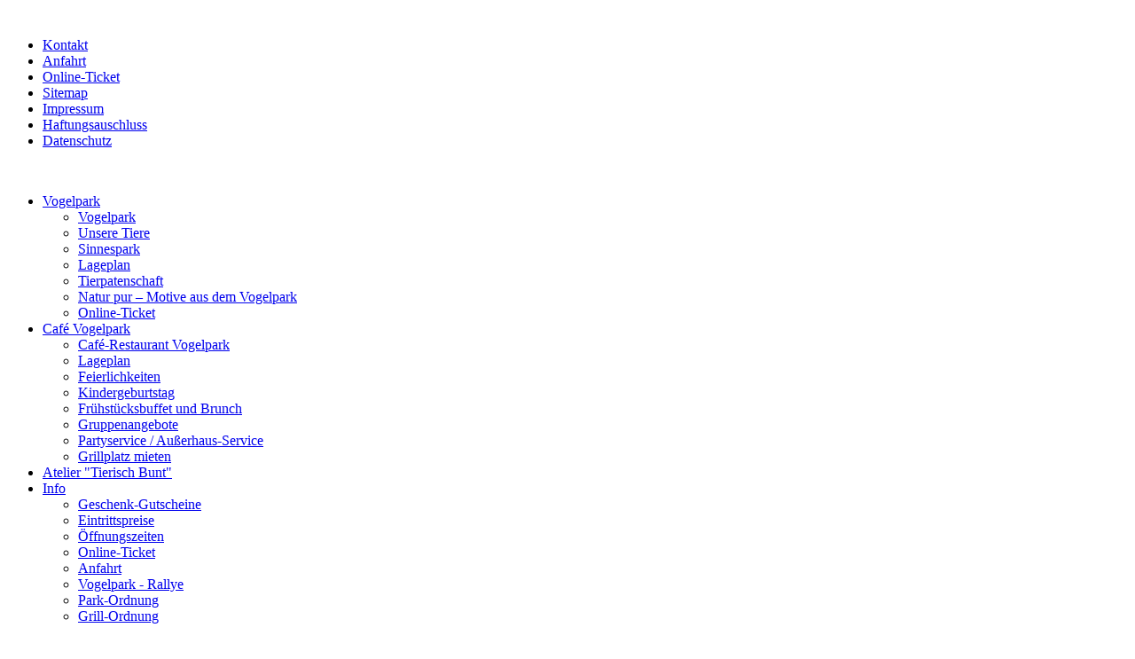

--- FILE ---
content_type: text/html; charset=utf-8
request_url: https://vogelpark-schotten.de/vogelpark/vogelpark/
body_size: 10222
content:
<!DOCTYPE html>
<!--[if lt IE 7 ]><html class="no-js ie ie6 lt-ie7 lt-ie8 lt-ie9 lt-ie10 page-color-0 page-layout-3" lang="de"><![endif]-->
<!--[if IE 7 ]><html class="no-js ie ie7 lt-ie8 lt-ie9 lt-ie10 page-color-0 page-layout-3" lang="de"><![endif]-->
<!--[if IE 8 ]><html class="no-js ie ie8 lt-ie9 lt-ie10 page-color-0 page-layout-3" lang="de"><![endif]-->
<!--[if IE 9 ]><html class="no-js ie ie9 lt-ie10 page-color-0 page-layout-3" lang="de"><![endif]-->
<!--[if IE 10 ]><html class="no-js ie ie10 page-color-0 page-layout-3" lang="de"><![endif]-->
<!--[if (gt IE 9)|!(IE)]><!--><html class="no-js no-ie page-color-0 page-layout-3" lang="de"><!--<![endif]-->
<head>
<meta http-equiv="X-UA-Compatible" content="IE=edge" />
<!--[if lte IE 9]><style>.gradient { filter: none; }</style><![endif]-->

<meta http-equiv="Content-Type" content="text/html; charset=utf-8">
<!-- 
	Concept, Design & Realisation: http://www.LBRmedia.de
	- - - - - - - - - - - - - - - - - - - - - - - - - - -
	 _    ___ ___              _ _ 
	| |  | _ ) _ \_ __  ___ __| (_)__ _ 
	| |__| _ \   / '  \/ -_) _` | / _` |
	|____|___/_|_\_|_|_\___\__,_|_\__,_|

	This website is powered by TYPO3 - inspiring people to share!
	TYPO3 is a free open source Content Management Framework initially created by Kasper Skaarhoj and licensed under GNU/GPL.
	TYPO3 is copyright 1998-2018 of Kasper Skaarhoj. Extensions are copyright of their respective owners.
	Information and contribution at https://typo3.org/
-->

<base href="https://vogelpark-schotten.de/">

<title>Vogelpark</title>
<meta name="generator" content="TYPO3 CMS">
<meta name="viewport" content="width=device-width, height=device-height, initial-scale=1.0, user-scalable=yes">
<meta name="description" content="Der Vogelpark Schotten - Vogelpark, Streichelzoo, Spielplatz, Sinnesgarten. Das Naturparadies außerhalb von Schotten, bietet ein farbenprächtiges Spektrum von Vögeln aus der ganzen Welt.">
<meta name="keywords" content="Vogelpark Schotten, Vogelpark, Streichelzoo, Spielplatz, Sinnesgarten">


<link rel="stylesheet" type="text/css" href="typo3temp/compressor/2804149997-072e113b2edf3c0b1fb1d8976b8d9f40.css.gzip?1759554467" media="all">
<link rel="stylesheet" type="text/css" href="typo3temp/compressor/71eb1e6335-d203d7e167b919d0dc422775a63be1e7.css.gzip?1759542821" media="all">
<link rel="stylesheet" type="text/css" href="typo3temp/compressor/App-1b34ade0130183e414842d8dd385f98e.css.gzip?1759542821" media="all">
<link rel="stylesheet" type="text/css" href="typo3temp/compressor/iframe-single-opt-in-2408cb5d7c0d1384513355e1be279e2b.css.gzip?1759542821" media="all">


<script src="typo3temp/compressor/merged-754da78b16653fa28e1f050ad64af8ec-de4f5182b7b1c93386e7e6ce4aadeb7b.js.gzip?1759542821" type="text/javascript"></script>



<!-- Favicon and Android-Icon -->
<link rel="shortcut icon" href="https://vogelpark-schotten.de/Resources/Public/Images/Icons/Icon_196x196.png" sizes="196x196" type="image/png" />
<link rel="icon" href="https://vogelpark-schotten.de/Resources/Public/Images/Icons/Icon_192x192.png" sizes="192x192" />
<link rel="icon" href="https://vogelpark-schotten.de/Resources/Public/Images/Icons/Icon_16x16.png" sizes="16x16" type="image/png" />

<!-- Apple Touch-Icons -->
<meta name="apple-mobile-web-app-title" content="mobile-title" />
<link rel="apple-touch-icon" href="https://vogelpark-schotten.de/Resources/Public/Images/Icons/Icon_57x57.png" />
<link rel="apple-touch-icon" href="https://vogelpark-schotten.de/Resources/Public/Images/Icons/Icon_72x72.png" sizes="72x72" />
<link rel="apple-touch-icon" href="https://vogelpark-schotten.de/Resources/Public/Images/Icons/Icon_114x114.png" sizes="114x114" />
<link rel="apple-touch-icon" href="https://vogelpark-schotten.de/Resources/Public/Images/Icons/Icon_144x144.png" sizes="144x144" />
<link rel="canonical" href="vogelpark/vogelpark/" />
</head>
<body class="parent-page-uid-107 page-uid-124 tree-level-2 language-de  page-color-0 page-layout-3">

	
	<header id="header" class="page-full-width">
		<div class="row-01">
			<div class="page-centered">
				<a class="logo" href="/"><img alt="Vogelpark Schotten" src="Resources/Public/Images/Logos/VogelparkSchotten.svg" width="0" height="0" /></a>
				<nav role="navigation" class="header"><ul><li class="contact"><a href="service/kontakt/" title="Kontakt" class="normal ">Kontakt</a></li><li class="first"><a href="service/anfahrt/" title="Anfahrt" class="normal ">Anfahrt</a></li><li><a href="service/online_ticket/" title="Online-Ticket" class="normal ">Online-Ticket</a></li><li><a href="service/sitemap/" title="Sitemap" class="normal ">Sitemap</a></li><li><a href="service/impressum/" title="Impressum" class="normal ">Impressum</a></li><li><a href="service/haftungsauschluss/" title="Haftungsauschluss" class="normal ">Haftungsauschluss</a></li><li class="last"><a href="service/datenschutz/" title="Datenschutz" class="normal ">Datenschutz</a></li></ul></nav>
				<img class="claim" alt="Der Tier- und Erlebnispark" src="Resources/Public/Images/Logos/DerTierUndErlebnispark.svg" width="0" height="0" />
				<div class="clearfix"></div>
			</div>
		</div>
			
		<div class="page-centered">
			<!-- Navigation-Row -->
			<div class="page-grid row-02">
				<div class="page-grid-col-nospace span_2_of_3">
					<nav role="navigation" class="main"><ul class="l1"><li class="l1 actIfSub"><a href="vogelpark/vogelpark/" class="l1 actIfSub">Vogelpark<i class="fa fa-angle-down"></i></a><ul class="l2"><li class="l2 cur"><a href="vogelpark/vogelpark/" class="l2 cur">Vogelpark</a></li><li class="l2"><a href="vogelpark/unsere_tiere/" class="l2 no">Unsere Tiere</a></li><li class="l2"><a href="vogelpark/sinnespark/" class="l2 no">Sinnespark</a></li><li class="l2"><a href="vogelpark/lageplan/" class="l2 no">Lageplan</a></li><li class="l2"><a href="vogelpark/tierpatenschaft/" class="l2 no">Tierpatenschaft</a></li><li class="l2"><a href="vogelpark/natur_pur_motive_aus_dem_vogelpark/" class="l2 no">Natur pur – Motive aus dem Vogelpark</a></li><li class="last l2"><a href="service/online_ticket/" class="l2 no">Online-Ticket</a></li></ul></li><li class="l1 ifSub"><a href="cafe_vogelpark/cafe_restaurant_vogelpark/" class="l1 ifSub">Café Vogelpark<i class="fa fa-angle-down"></i></a><ul class="l2"><li class="l2"><a href="cafe_vogelpark/cafe_restaurant_vogelpark/" class="l2 no">Café-Restaurant Vogelpark</a></li><li class="l2"><a href="cafe_vogelpark/lageplan/" class="l2 no">Lageplan</a></li><li class="l2"><a href="cafe_vogelpark/feierlichkeiten/" class="l2 no">Feierlichkeiten</a></li><li class="l2"><a href="cafe_vogelpark/kindergeburtstag/" class="l2 no">Kindergeburtstag</a></li><li class="l2"><a href="cafe_vogelpark/fruehstuecksbuffet_und_brunch/" class="l2 no">Frühstücksbuffet und Brunch</a></li><li class="l2"><a href="cafe_vogelpark/gruppenangebote/" class="l2 no">Gruppenangebote</a></li><li class="l2"><a href="cafe_vogelpark/partyservice_ausserhaus_service/" class="l2 no">Partyservice / Außerhaus-Service</a></li><li class="last l2"><a href="cafe_vogelpark/grillplatz_mieten/" class="l2 no">Grillplatz mieten</a></li></ul></li><li class="l1"><a href="atelier_tierisch_bunt/" class="l1 no">Atelier &quot;Tierisch Bunt&quot;</a></li><li class="last l1 ifSub"><a href="info/geschenk_gutscheine/" class="l1 ifSub">Info<i class="fa fa-angle-down"></i></a><ul class="l2"><li class="l2"><a href="info/geschenk_gutscheine/" class="l2 no">Geschenk-Gutscheine</a></li><li class="l2"><a href="info/eintrittspreise/" class="l2 no">Eintrittspreise</a></li><li class="l2"><a href="info/oeffnungszeiten/" class="l2 no">Öffnungszeiten</a></li><li class="l2"><a href="service/online_ticket/" class="l2 no">Online-Ticket</a></li><li class="l2"><a href="info/anfahrt/" class="l2 no">Anfahrt</a></li><li class="l2"><a href="info/vogelpark_rallye/" class="l2 no">Vogelpark - Rallye</a></li><li class="l2"><a href="info/park_ordnung/" class="l2 no">Park-Ordnung</a></li><li class="last l2"><a href="info/grill_ordnung/" class="l2 no">Grill-Ordnung</a></li></ul></li></ul></nav>
				</div>
				
				<!-- Search-Form -->
				<div class="page-grid-col-nospace span_1_of_3 search">
					<form method="post" action="service/suche/">
						<label for="search-field">Suche</label>
						<div class="search-field">
							<input type="text" id="search-field" value="" name="tx_indexedsearch[sword]" placeholder="wonach suchen Sie?" />
							<input type="image" id="search-button" src="Resources/Public/Images/Icons/search.png" alt="suchen" title="suchen" />
						</div>
					</form>
				</div>
				<!-- /Search-Form -->
				
			</div>
			<!-- /Navigation-Row -->
		</div>	
	</header>
	
	<div id="header-content">
		<div id="c13" class="csc-default csc-layout-0">


	<div class="lbr-image-photogallery-slider" id="lbr-image-photogallery-slider-13" style="padding-bottom: 50%;" data-height-percent="50" data-width="1280" data-height="640" data-transition-ms="1000"  data-pause-ms="5000" data-point-navigation="preview" data-arrow-navigation="preview">
		
				<figure class="lbr-image-photogallery-slider-image" data-original-width="1280" data-original-height="656">
						
								
	
			<noscript data-method="lbr-image-photogallery-slider-lazy-load" data-src="data/000_Common/Bilder/vogelpark_eyecatcher_12.jpg" data-src-320="data/_processed_/f/0/csm_vogelpark_eyecatcher_12_ff3486ed54.jpg" data-src-480="data/_processed_/f/0/csm_vogelpark_eyecatcher_12_55d40df212.jpg" data-alt="" data-title="">
				<img src="data/000_Common/Bilder/vogelpark_eyecatcher_12.jpg" width="1280" height="656" alt="" />
			</noscript>
		

							
					
				</figure>
		
				<figure class="lbr-image-photogallery-slider-image" data-original-width="1440" data-original-height="810">
						
								
	
			<noscript data-method="lbr-image-photogallery-slider-lazy-load" data-src="data/_processed_/d/e/csm_1440_Bartkauz_3_c_Nicole_Balser_Vogelpark_Schotten_0468f2933e.jpg" data-src-320="data/_processed_/d/e/csm_1440_Bartkauz_3_c_Nicole_Balser_Vogelpark_Schotten_314a4c5994.jpg" data-src-480="data/_processed_/d/e/csm_1440_Bartkauz_3_c_Nicole_Balser_Vogelpark_Schotten_79daa1e98d.jpg" data-alt="" data-title="">
				<img src="data/_processed_/d/e/csm_1440_Bartkauz_3_c_Nicole_Balser_Vogelpark_Schotten_0468f2933e.jpg" width="1280" height="720" alt="" />
			</noscript>
		

							
					
				</figure>
		
				<figure class="lbr-image-photogallery-slider-image" data-original-width="1440" data-original-height="810">
						
								
	
			<noscript data-method="lbr-image-photogallery-slider-lazy-load" data-src="data/_processed_/e/7/csm_1440_Blauer_Pfau__c__Nicole_Balser_Vogelpark_Schotten_27eb29b720.jpg" data-src-320="data/_processed_/e/7/csm_1440_Blauer_Pfau__c__Nicole_Balser_Vogelpark_Schotten_994a4706e1.jpg" data-src-480="data/_processed_/e/7/csm_1440_Blauer_Pfau__c__Nicole_Balser_Vogelpark_Schotten_e679d62ae9.jpg" data-alt="" data-title="">
				<img src="data/_processed_/e/7/csm_1440_Blauer_Pfau__c__Nicole_Balser_Vogelpark_Schotten_27eb29b720.jpg" width="1280" height="720" alt="" />
			</noscript>
		

							
					
				</figure>
		
				<figure class="lbr-image-photogallery-slider-image" data-original-width="1440" data-original-height="810">
						
								
	
			<noscript data-method="lbr-image-photogallery-slider-lazy-load" data-src="data/_processed_/1/0/csm_1440_Spornschildkroeten__c__Nicole_Balser_Vogelpark_Schotten_74e06f6944.jpg" data-src-320="data/_processed_/1/0/csm_1440_Spornschildkroeten__c__Nicole_Balser_Vogelpark_Schotten_73eef1f5b4.jpg" data-src-480="data/_processed_/1/0/csm_1440_Spornschildkroeten__c__Nicole_Balser_Vogelpark_Schotten_09ede506bb.jpg" data-alt="" data-title="">
				<img src="data/_processed_/1/0/csm_1440_Spornschildkroeten__c__Nicole_Balser_Vogelpark_Schotten_74e06f6944.jpg" width="1280" height="720" alt="" />
			</noscript>
		

							
					
				</figure>
		
				<figure class="lbr-image-photogallery-slider-image" data-original-width="1440" data-original-height="810">
						
								
	
			<noscript data-method="lbr-image-photogallery-slider-lazy-load" data-src="data/_processed_/e/7/csm_1440_Totenkopfaffe_Jungtier_Mama_3b__c__Nicole_Balser_Vogelpark_Schotten_aa9b830504.jpg" data-src-320="data/_processed_/e/7/csm_1440_Totenkopfaffe_Jungtier_Mama_3b__c__Nicole_Balser_Vogelpark_Schotten_b4ec8f6e73.jpg" data-src-480="data/_processed_/e/7/csm_1440_Totenkopfaffe_Jungtier_Mama_3b__c__Nicole_Balser_Vogelpark_Schotten_eb1e1eb81c.jpg" data-alt="" data-title="">
				<img src="data/_processed_/e/7/csm_1440_Totenkopfaffe_Jungtier_Mama_3b__c__Nicole_Balser_Vogelpark_Schotten_aa9b830504.jpg" width="1280" height="720" alt="" />
			</noscript>
		

							
					
				</figure>
		
				<figure class="lbr-image-photogallery-slider-image" data-original-width="1440" data-original-height="810">
						
								
	
			<noscript data-method="lbr-image-photogallery-slider-lazy-load" data-src="data/_processed_/1/b/csm_1440_Steppenadler_2__c__Nicole_Balser_Vogelpark_Schotten_816323e212.jpg" data-src-320="data/_processed_/1/b/csm_1440_Steppenadler_2__c__Nicole_Balser_Vogelpark_Schotten_e99f61bd25.jpg" data-src-480="data/_processed_/1/b/csm_1440_Steppenadler_2__c__Nicole_Balser_Vogelpark_Schotten_ab91d74114.jpg" data-alt="" data-title="">
				<img src="data/_processed_/1/b/csm_1440_Steppenadler_2__c__Nicole_Balser_Vogelpark_Schotten_816323e212.jpg" width="1280" height="720" alt="" />
			</noscript>
		

							
					
				</figure>
		
				<figure class="lbr-image-photogallery-slider-image" data-original-width="1440" data-original-height="810">
						
								
	
			<noscript data-method="lbr-image-photogallery-slider-lazy-load" data-src="data/_processed_/f/b/csm_1440_Brillenkauz__c__Nicole_Balser_Vogelpark_Schotten_75702012c5.jpg" data-src-320="data/_processed_/f/b/csm_1440_Brillenkauz__c__Nicole_Balser_Vogelpark_Schotten_f217e236a4.jpg" data-src-480="data/_processed_/f/b/csm_1440_Brillenkauz__c__Nicole_Balser_Vogelpark_Schotten_6568d953e0.jpg" data-alt="" data-title="">
				<img src="data/_processed_/f/b/csm_1440_Brillenkauz__c__Nicole_Balser_Vogelpark_Schotten_75702012c5.jpg" width="1280" height="720" alt="" />
			</noscript>
		

							
					
				</figure>
		
				<figure class="lbr-image-photogallery-slider-image" data-original-width="1440" data-original-height="1010">
						
								
	
			<noscript data-method="lbr-image-photogallery-slider-lazy-load" data-src="data/_processed_/1/b/csm_1440x1010_Ziege__c__Donne_Beyer_cb131eecd9.jpg" data-src-320="data/_processed_/1/b/csm_1440x1010_Ziege__c__Donne_Beyer_8d11eb1832.jpg" data-src-480="data/_processed_/1/b/csm_1440x1010_Ziege__c__Donne_Beyer_db75574cd1.jpg" data-alt="" data-title="">
				<img src="data/_processed_/1/b/csm_1440x1010_Ziege__c__Donne_Beyer_cb131eecd9.jpg" width="1280" height="898" alt="" />
			</noscript>
		

							
					
				</figure>
		
				<figure class="lbr-image-photogallery-slider-image" data-original-width="1440" data-original-height="810">
						
								
	
			<noscript data-method="lbr-image-photogallery-slider-lazy-load" data-src="data/_processed_/5/b/csm_1440_Steppenfuchs_1-3__c__Nicole_Balser_Vogelpark_Schotten_86f478e882.jpg" data-src-320="data/_processed_/5/b/csm_1440_Steppenfuchs_1-3__c__Nicole_Balser_Vogelpark_Schotten_1a540303d6.jpg" data-src-480="data/_processed_/5/b/csm_1440_Steppenfuchs_1-3__c__Nicole_Balser_Vogelpark_Schotten_369d7cf3f7.jpg" data-alt="" data-title="">
				<img src="data/_processed_/5/b/csm_1440_Steppenfuchs_1-3__c__Nicole_Balser_Vogelpark_Schotten_86f478e882.jpg" width="1280" height="720" alt="" />
			</noscript>
		

							
					
				</figure>
		
    </div>


</div>
	</div>

	
  <main id="body" role="main" class="page-full-width">
    <div class="page-centered" id="body-inner">
      <div class="page-space-left-right_OFF">
        <img id="liveWorkReside" alt="www.Vogelpark-Schotten.de" src="Resources/Public/Images/Logos/www.Vogelpark-Schotten.de.png" width="223" height="223" />
        
        
        <div class="page-grid">
          <div class="page-grid-col-nospace span_1_of_4 col-nav">
            <nav role="navigation" class="main-sub"><div class="nav-header">Vogelpark</div><ul class="l1"><li class="l1 cur"><a href="vogelpark/vogelpark/" class="l1 cur">Vogelpark</a></li><li class="l1"><a href="vogelpark/unsere_tiere/" class="l1 no">Unsere Tiere</a></li><li class="l1"><a href="vogelpark/sinnespark/" class="l1 no">Sinnespark</a></li><li class="l1"><a href="vogelpark/lageplan/" class="l1 no">Lageplan</a></li><li class="l1"><a href="vogelpark/tierpatenschaft/" class="l1 no">Tierpatenschaft</a></li><li class="l1"><a href="vogelpark/natur_pur_motive_aus_dem_vogelpark/" class="l1 no">Natur pur – Motive aus dem Vogelpark</a></li><li class="last l1"><a href="service/online_ticket/" class="l1 no">Online-Ticket</a></li></ul></nav>
          </div>
          <div class="page-grid-col-nospace span_3_of_4 col-content">
            <div class="rte content">
              <!--TYPO3SEARCH_begin--><div id="c909" class="csc-default csc-layout-0"><div class="csc-header csc-header-n1"><h1 class="csc-firstHeader">Der Vogelpark Schotten: Tierpark, Streichelzoo, Spielplatz und ein Ort der Entspannung</h1></div></div><div id="c908" class="csc-default csc-layout-0 csc-space-before-30 csc-space-after-20">
		<div class="grid-columnes ">
			
					
	
	<div class="grid-section grid-group grid_of_2">
		<div class="grid-col-size-6 span_1_of_2"><div id="c905" class="csc-default csc-layout-0 csc-space-after-3">


	
		<div class="grid-section grid-group">
			
				<div class="grid-col span_1_of_1"><figure class="lbr-image-gridimage"><a class="lightbox" href="data/_processed_/7/0/csm_1440_Bartkauz__c__Nicole_Balser_Vogelpark_Schotten_dadb16a458.jpg" data-fancybox-group="lightbox_905"><div data-method="lbr-image-lazy-load" data-src-500="data/_processed_/7/0/csm_1440_Bartkauz__c__Nicole_Balser_Vogelpark_Schotten_5a394dd4d4.jpg" data-src-1000="data/_processed_/7/0/csm_1440_Bartkauz__c__Nicole_Balser_Vogelpark_Schotten_38828498ab.jpg" data-src-1500="data/000_Common/Bilder/Vogelpark_01/1440_Bartkauz__c__Nicole_Balser_Vogelpark_Schotten.jpg" data-src-2000="data/000_Common/Bilder/Vogelpark_01/1440_Bartkauz__c__Nicole_Balser_Vogelpark_Schotten.jpg"><img src="data/_processed_/7/0/csm_1440_Bartkauz__c__Nicole_Balser_Vogelpark_Schotten_b704bcc8e1.jpg" width="320" height="180" alt="" /></div></a></figure></div>
			
		</div>
	


</div><div id="c907" class="csc-default csc-layout-0">


	
		<div class="grid-section grid-group">
			
				<div class="grid-col span_1_of_4"><figure class="lbr-image-gridimage"><a class="lightbox" href="data/000_Common/Bilder/Vogelpark_01/620_Loeffler_c_Nicole_Balser_Vogelpark_Schotten.jpg" data-fancybox-group="lightbox_907"><div data-method="lbr-image-lazy-load" data-src-500="data/_processed_/5/3/csm_620_Loeffler_c_Nicole_Balser_Vogelpark_Schotten_2260dfb688.jpg" data-src-1000="data/000_Common/Bilder/Vogelpark_01/620_Loeffler_c_Nicole_Balser_Vogelpark_Schotten.jpg" data-src-1500="data/000_Common/Bilder/Vogelpark_01/620_Loeffler_c_Nicole_Balser_Vogelpark_Schotten.jpg" data-src-2000="data/000_Common/Bilder/Vogelpark_01/620_Loeffler_c_Nicole_Balser_Vogelpark_Schotten.jpg"><img src="data/_processed_/5/3/csm_620_Loeffler_c_Nicole_Balser_Vogelpark_Schotten_5c7490fc77.jpg" width="320" height="181" alt="" /></div></a></figure></div>
			
				<div class="grid-col span_1_of_4"><figure class="lbr-image-gridimage"><a class="lightbox" href="data/_processed_/1/1/csm_1440_image00126___c__Nicole_Balser_Vogelpark_Schotten_332d1cfa54.jpg" data-fancybox-group="lightbox_907"><div data-method="lbr-image-lazy-load" data-src-500="data/_processed_/1/1/csm_1440_image00126___c__Nicole_Balser_Vogelpark_Schotten_ec03fe1736.jpg" data-src-1000="data/_processed_/1/1/csm_1440_image00126___c__Nicole_Balser_Vogelpark_Schotten_446ebcbe2d.jpg" data-src-1500="data/000_Common/Bilder/Vogelpark_01/1440_image00126___c__Nicole_Balser_Vogelpark_Schotten.jpg" data-src-2000="data/000_Common/Bilder/Vogelpark_01/1440_image00126___c__Nicole_Balser_Vogelpark_Schotten.jpg"><img src="data/_processed_/1/1/csm_1440_image00126___c__Nicole_Balser_Vogelpark_Schotten_e7b58e9ad4.jpg" width="320" height="180" alt="" /></div></a></figure></div>
			
				<div class="grid-col span_1_of_4"><figure class="lbr-image-gridimage"><a class="lightbox" href="data/_processed_/3/c/csm_1500_Paradieskraniche__c__D_Beyer_Vogelpark_Schotten_8cfb0fbac2.jpg" data-fancybox-group="lightbox_907"><div data-method="lbr-image-lazy-load" data-src-500="data/_processed_/3/c/csm_1500_Paradieskraniche__c__D_Beyer_Vogelpark_Schotten_5607fa1a52.jpg" data-src-1000="data/_processed_/3/c/csm_1500_Paradieskraniche__c__D_Beyer_Vogelpark_Schotten_6f92e63d90.jpg" data-src-1500="data/000_Common/Bilder/Vogelpark_01/1500_Paradieskraniche__c__D_Beyer_Vogelpark_Schotten.jpg" data-src-2000="data/000_Common/Bilder/Vogelpark_01/1500_Paradieskraniche__c__D_Beyer_Vogelpark_Schotten.jpg"><img src="data/_processed_/3/c/csm_1500_Paradieskraniche__c__D_Beyer_Vogelpark_Schotten_a8a7349651.jpg" width="320" height="181" alt="" /></div></a></figure></div>
			
				<div class="grid-col span_1_of_4"><figure class="lbr-image-gridimage"><a class="lightbox" href="data/_processed_/1/4/csm_1440_Roter_Sichler__c__Nicole_Balser_Vogelpark_Schotten_20e5fd03a7.jpg" data-fancybox-group="lightbox_907"><div data-method="lbr-image-lazy-load" data-src-500="data/_processed_/1/4/csm_1440_Roter_Sichler__c__Nicole_Balser_Vogelpark_Schotten_40fc7b60dd.jpg" data-src-1000="data/_processed_/1/4/csm_1440_Roter_Sichler__c__Nicole_Balser_Vogelpark_Schotten_b150838855.jpg" data-src-1500="data/000_Common/Bilder/Vogelpark_01/1440_Roter_Sichler__c__Nicole_Balser_Vogelpark_Schotten.jpg" data-src-2000="data/000_Common/Bilder/Vogelpark_01/1440_Roter_Sichler__c__Nicole_Balser_Vogelpark_Schotten.jpg"><img src="data/_processed_/1/4/csm_1440_Roter_Sichler__c__Nicole_Balser_Vogelpark_Schotten_300a6fc812.jpg" width="320" height="180" alt="" /></div></a></figure></div>
			
		</div>
	
		<div class="grid-section grid-group">
			
				<div class="grid-col span_1_of_4"><figure class="lbr-image-gridimage"><a class="lightbox" href="data/_processed_/2/d/csm_1440_Nandu__c__Nicole_Balser_Vogelpark_Schotten_00a79b3791.jpg" data-fancybox-group="lightbox_907"><div data-method="lbr-image-lazy-load" data-src-500="data/_processed_/2/d/csm_1440_Nandu__c__Nicole_Balser_Vogelpark_Schotten_45eafd16ae.jpg" data-src-1000="data/_processed_/2/d/csm_1440_Nandu__c__Nicole_Balser_Vogelpark_Schotten_61e961f459.jpg" data-src-1500="data/000_Common/Bilder/Vogelpark_01/1440_Nandu__c__Nicole_Balser_Vogelpark_Schotten.jpg" data-src-2000="data/000_Common/Bilder/Vogelpark_01/1440_Nandu__c__Nicole_Balser_Vogelpark_Schotten.jpg"><img src="data/_processed_/2/d/csm_1440_Nandu__c__Nicole_Balser_Vogelpark_Schotten_b3dd7daa7d.jpg" width="320" height="180" alt="" /></div></a></figure></div>
			
				<div class="grid-col span_1_of_4"><figure class="lbr-image-gridimage"><a class="lightbox" href="data/_processed_/9/d/csm_1440x1010_Steppenadler__c__Nicole_Balser_Vogelpark_Schotten_e9e53ac1b5.jpg" data-fancybox-group="lightbox_907"><div data-method="lbr-image-lazy-load" data-src-500="data/_processed_/9/d/csm_1440x1010_Steppenadler__c__Nicole_Balser_Vogelpark_Schotten_1fb12d84e0.jpg" data-src-1000="data/_processed_/9/d/csm_1440x1010_Steppenadler__c__Nicole_Balser_Vogelpark_Schotten_dfaf4ab791.jpg" data-src-1500="data/000_Common/Bilder/Vogelpark_01/1440x1010_Steppenadler__c__Nicole_Balser_Vogelpark_Schotten.jpg" data-src-2000="data/000_Common/Bilder/Vogelpark_01/1440x1010_Steppenadler__c__Nicole_Balser_Vogelpark_Schotten.jpg"><img src="data/_processed_/9/d/csm_1440x1010_Steppenadler__c__Nicole_Balser_Vogelpark_Schotten_74bc296b7c.jpg" width="320" height="225" alt="" /></div></a></figure></div>
			
				<div class="grid-col span_1_of_4"><figure class="lbr-image-gridimage"><a class="lightbox" href="data/_processed_/5/9/csm_810x1440_Blauer_Pfau__c__Nicole_Balser_Vogelpark_Schotten_64fabb068f.jpg" data-fancybox-group="lightbox_907"><div data-method="lbr-image-lazy-load" data-src-500="data/_processed_/5/9/csm_810x1440_Blauer_Pfau__c__Nicole_Balser_Vogelpark_Schotten_602823e828.jpg" data-src-1000="data/000_Common/Bilder/Vogelpark_01/810x1440_Blauer_Pfau__c__Nicole_Balser_Vogelpark_Schotten.jpg" data-src-1500="data/000_Common/Bilder/Vogelpark_01/810x1440_Blauer_Pfau__c__Nicole_Balser_Vogelpark_Schotten.jpg" data-src-2000="data/000_Common/Bilder/Vogelpark_01/810x1440_Blauer_Pfau__c__Nicole_Balser_Vogelpark_Schotten.jpg"><img src="data/_processed_/5/9/csm_810x1440_Blauer_Pfau__c__Nicole_Balser_Vogelpark_Schotten_4d3f6b78c6.jpg" width="320" height="569" alt="" /></div></a></figure></div>
			
				<div class="grid-col span_1_of_4"><figure class="lbr-image-gridimage"><a class="lightbox" href="data/_processed_/0/6/csm_810x1440_Goldfasan__c__Nicole_Balser_Vogelpark_Schotten_005b8826d2.jpg" data-fancybox-group="lightbox_907"><div data-method="lbr-image-lazy-load" data-src-500="data/_processed_/0/6/csm_810x1440_Goldfasan__c__Nicole_Balser_Vogelpark_Schotten_c992bf7d0b.jpg" data-src-1000="data/000_Common/Bilder/Vogelpark_01/810x1440_Goldfasan__c__Nicole_Balser_Vogelpark_Schotten.jpg" data-src-1500="data/000_Common/Bilder/Vogelpark_01/810x1440_Goldfasan__c__Nicole_Balser_Vogelpark_Schotten.jpg" data-src-2000="data/000_Common/Bilder/Vogelpark_01/810x1440_Goldfasan__c__Nicole_Balser_Vogelpark_Schotten.jpg"><img src="data/_processed_/0/6/csm_810x1440_Goldfasan__c__Nicole_Balser_Vogelpark_Schotten_3964fbd4f8.jpg" width="320" height="569" alt="" /></div></a></figure></div>
			
		</div>
	


</div></div>
		<div class="grid-col-size-6 span_1_of_2"><div id="c906" class="csc-default csc-layout-0"><div class="csc-header csc-header-n1"><h3 class="csc-firstHeader">Die Außenanlage: Vögel aus der ganzen Welt</h3></div><p>Eulen, Adler, Kakadus und mehr: Entdecken Sie eine bunte Vielfalt von Vögeln aus vielen Kontinenten – darunter die großen Nandus.</p>
<p>&nbsp;</p>
<p>&nbsp;</p></div></div>
	</div>	

				
		</div>
	</div><div id="c1224" class="csc-frame csc-frame-rulerBefore csc-layout-0 csc-space-before-20 csc-space-after-20">
		<div class="grid-columnes ">
			
					
	
	<div class="grid-section grid-group grid_of_2">
		<div class="grid-col-size-6 span_1_of_2"><div id="c1222" class="csc-default csc-layout-0 csc-space-before-20 csc-space-after-3">


	
		<div class="grid-section grid-group">
			
				<div class="grid-col span_1_of_1"><figure class="lbr-image-gridimage"><a class="lightbox" href="data/_processed_/4/9/csm_1440x1210_Erdmaennchen_beobachten__c__Nicole_Balser_Vogelpark_Schotten_1f029b44e2.jpg" data-fancybox-group="lightbox_1222"><div data-method="lbr-image-lazy-load" data-src-500="data/_processed_/4/9/csm_1440x1210_Erdmaennchen_beobachten__c__Nicole_Balser_Vogelpark_Schotten_b0f22bc0f8.jpg" data-src-1000="data/_processed_/4/9/csm_1440x1210_Erdmaennchen_beobachten__c__Nicole_Balser_Vogelpark_Schotten_b75b6bc224.jpg" data-src-1500="data/000_Common/Bilder/Vogelpark_01/1440x1210_Erdmaennchen_beobachten__c__Nicole_Balser_Vogelpark_Schotten.jpg" data-src-2000="data/000_Common/Bilder/Vogelpark_01/1440x1210_Erdmaennchen_beobachten__c__Nicole_Balser_Vogelpark_Schotten.jpg"><img src="data/_processed_/4/9/csm_1440x1210_Erdmaennchen_beobachten__c__Nicole_Balser_Vogelpark_Schotten_5405b83b99.jpg" width="320" height="269" alt="" /></div></a></figure></div>
			
		</div>
	


</div><div id="c1223" class="csc-default csc-layout-0">


	
		<div class="grid-section grid-group">
			
				<div class="grid-col span_1_of_4"><figure class="lbr-image-gridimage"><a class="lightbox" href="data/000_Common/Bilder/Vogelpark_01/940-image00085_Kamerunschaf__c__Nicole_Balser_Vogelpark_Schotten.jpg" data-fancybox-group="lightbox_1223"><div data-method="lbr-image-lazy-load" data-src-500="data/_processed_/7/0/csm_940-image00085_Kamerunschaf__c__Nicole_Balser_Vogelpark_Schotten_309089642e.jpg" data-src-1000="data/000_Common/Bilder/Vogelpark_01/940-image00085_Kamerunschaf__c__Nicole_Balser_Vogelpark_Schotten.jpg" data-src-1500="data/000_Common/Bilder/Vogelpark_01/940-image00085_Kamerunschaf__c__Nicole_Balser_Vogelpark_Schotten.jpg" data-src-2000="data/000_Common/Bilder/Vogelpark_01/940-image00085_Kamerunschaf__c__Nicole_Balser_Vogelpark_Schotten.jpg"><img src="data/_processed_/7/0/csm_940-image00085_Kamerunschaf__c__Nicole_Balser_Vogelpark_Schotten_5d05121306.jpg" width="320" height="181" alt="" /></div></a></figure></div>
			
				<div class="grid-col span_1_of_4"><figure class="lbr-image-gridimage"><a class="lightbox" href="data/_processed_/4/9/csm_1440_Esel_Vogelpark__c__Donne_Beyer_4b7df8ff5d.jpg" data-fancybox-group="lightbox_1223"><div data-method="lbr-image-lazy-load" data-src-500="data/_processed_/4/9/csm_1440_Esel_Vogelpark__c__Donne_Beyer_436d2438a8.jpg" data-src-1000="data/_processed_/4/9/csm_1440_Esel_Vogelpark__c__Donne_Beyer_abd6949302.jpg" data-src-1500="data/000_Common/Bilder/Vogelpark_01/1440_Esel_Vogelpark__c__Donne_Beyer.jpg" data-src-2000="data/000_Common/Bilder/Vogelpark_01/1440_Esel_Vogelpark__c__Donne_Beyer.jpg"><img src="data/_processed_/4/9/csm_1440_Esel_Vogelpark__c__Donne_Beyer_02afb9c05c.jpg" width="320" height="180" alt="" /></div></a></figure></div>
			
				<div class="grid-col span_1_of_4"><figure class="lbr-image-gridimage"><a class="lightbox" href="data/_processed_/a/c/csm_1440_Stachelschwein_Fressen__c__Nicole_Balser_Vogelpark_Schotten_4accf1e94e.jpg" data-fancybox-group="lightbox_1223"><div data-method="lbr-image-lazy-load" data-src-500="data/_processed_/a/c/csm_1440_Stachelschwein_Fressen__c__Nicole_Balser_Vogelpark_Schotten_2b30ad2c30.jpg" data-src-1000="data/_processed_/a/c/csm_1440_Stachelschwein_Fressen__c__Nicole_Balser_Vogelpark_Schotten_dced51aa8b.jpg" data-src-1500="data/000_Common/Bilder/Vogelpark_01/1440_Stachelschwein_Fressen__c__Nicole_Balser_Vogelpark_Schotten.jpg" data-src-2000="data/000_Common/Bilder/Vogelpark_01/1440_Stachelschwein_Fressen__c__Nicole_Balser_Vogelpark_Schotten.jpg"><img src="data/_processed_/a/c/csm_1440_Stachelschwein_Fressen__c__Nicole_Balser_Vogelpark_Schotten_973320b8c6.jpg" width="320" height="180" alt="" /></div></a></figure></div>
			
				<div class="grid-col span_1_of_4"><figure class="lbr-image-gridimage"><a class="lightbox" href="data/_processed_/2/e/csm_1440_Nasenbaer_turnt__c__Donne_Beyer_0eddf7846b.jpg" data-fancybox-group="lightbox_1223"><div data-method="lbr-image-lazy-load" data-src-500="data/_processed_/2/e/csm_1440_Nasenbaer_turnt__c__Donne_Beyer_f18754da67.jpg" data-src-1000="data/_processed_/2/e/csm_1440_Nasenbaer_turnt__c__Donne_Beyer_19f07e222b.jpg" data-src-1500="data/000_Common/Bilder/Vogelpark_01/1440_Nasenbaer_turnt__c__Donne_Beyer.jpg" data-src-2000="data/000_Common/Bilder/Vogelpark_01/1440_Nasenbaer_turnt__c__Donne_Beyer.jpg"><img src="data/_processed_/2/e/csm_1440_Nasenbaer_turnt__c__Donne_Beyer_1c00984948.jpg" width="320" height="180" alt="" /></div></a></figure></div>
			
		</div>
	
		<div class="grid-section grid-group">
			
				<div class="grid-col span_1_of_4"><figure class="lbr-image-gridimage"><a class="lightbox" href="data/_processed_/1/8/csm_1440_Mini-Pony_dunkel__c__Nicole_Balser_Vogelpark_Schotten_b88a17611e.jpg" data-fancybox-group="lightbox_1223"><div data-method="lbr-image-lazy-load" data-src-500="data/_processed_/1/8/csm_1440_Mini-Pony_dunkel__c__Nicole_Balser_Vogelpark_Schotten_c1d324ce3d.jpg" data-src-1000="data/_processed_/1/8/csm_1440_Mini-Pony_dunkel__c__Nicole_Balser_Vogelpark_Schotten_a40ff84104.jpg" data-src-1500="data/000_Common/Bilder/Vogelpark_01/1440_Mini-Pony_dunkel__c__Nicole_Balser_Vogelpark_Schotten.jpg" data-src-2000="data/000_Common/Bilder/Vogelpark_01/1440_Mini-Pony_dunkel__c__Nicole_Balser_Vogelpark_Schotten.jpg"><img src="data/_processed_/1/8/csm_1440_Mini-Pony_dunkel__c__Nicole_Balser_Vogelpark_Schotten_444798287c.jpg" width="320" height="180" alt="" /></div></a></figure></div>
			
				<div class="grid-col span_1_of_4"><figure class="lbr-image-gridimage"><a class="lightbox" href="data/_processed_/a/d/csm_1440_Rotbuntes_Husumer_Schwein__c__Nicole_Balser_Vogelpark_Schotten_35a8129eba.jpg" data-fancybox-group="lightbox_1223"><div data-method="lbr-image-lazy-load" data-src-500="data/_processed_/a/d/csm_1440_Rotbuntes_Husumer_Schwein__c__Nicole_Balser_Vogelpark_Schotten_164a1234b9.jpg" data-src-1000="data/_processed_/a/d/csm_1440_Rotbuntes_Husumer_Schwein__c__Nicole_Balser_Vogelpark_Schotten_e3bd10a9fc.jpg" data-src-1500="data/000_Common/Bilder/Vogelpark_01/1440_Rotbuntes_Husumer_Schwein__c__Nicole_Balser_Vogelpark_Schotten.jpg" data-src-2000="data/000_Common/Bilder/Vogelpark_01/1440_Rotbuntes_Husumer_Schwein__c__Nicole_Balser_Vogelpark_Schotten.jpg"><img src="data/_processed_/a/d/csm_1440_Rotbuntes_Husumer_Schwein__c__Nicole_Balser_Vogelpark_Schotten_3f94484007.jpg" width="320" height="180" alt="" /></div></a></figure></div>
			
				<div class="grid-col span_1_of_4"><figure class="lbr-image-gridimage"><a class="lightbox" href="data/_processed_/0/d/csm_1440_Lamas_2022__c__Nicole_Balser_Vogelpark_Schotten_36cdb8ce0d.jpg" data-fancybox-group="lightbox_1223"><div data-method="lbr-image-lazy-load" data-src-500="data/_processed_/0/d/csm_1440_Lamas_2022__c__Nicole_Balser_Vogelpark_Schotten_fd26cd3489.jpg" data-src-1000="data/_processed_/0/d/csm_1440_Lamas_2022__c__Nicole_Balser_Vogelpark_Schotten_71029d237f.jpg" data-src-1500="data/000_Common/Bilder/Vogelpark_01/1440_Lamas_2022__c__Nicole_Balser_Vogelpark_Schotten.jpg" data-src-2000="data/000_Common/Bilder/Vogelpark_01/1440_Lamas_2022__c__Nicole_Balser_Vogelpark_Schotten.jpg"><img src="data/_processed_/0/d/csm_1440_Lamas_2022__c__Nicole_Balser_Vogelpark_Schotten_198746db36.jpg" width="320" height="225" alt="" /></div></a></figure></div>
			
				<div class="grid-col span_1_of_4"><figure class="lbr-image-gridimage"><a class="lightbox" href="data/000_Common/Bilder/Vogelpark_01/940_Weisse_Zwergziege__c__Nicole_Balser_Vogelpark_Schotten_bearbeitet-1.jpg" data-fancybox-group="lightbox_1223"><div data-method="lbr-image-lazy-load" data-src-500="data/_processed_/a/e/csm_940_Weisse_Zwergziege__c__Nicole_Balser_Vogelpark_Schotten_bearbeitet-1_cef980b1b2.jpg" data-src-1000="data/000_Common/Bilder/Vogelpark_01/940_Weisse_Zwergziege__c__Nicole_Balser_Vogelpark_Schotten_bearbeitet-1.jpg" data-src-1500="data/000_Common/Bilder/Vogelpark_01/940_Weisse_Zwergziege__c__Nicole_Balser_Vogelpark_Schotten_bearbeitet-1.jpg" data-src-2000="data/000_Common/Bilder/Vogelpark_01/940_Weisse_Zwergziege__c__Nicole_Balser_Vogelpark_Schotten_bearbeitet-1.jpg"><img src="data/_processed_/a/e/csm_940_Weisse_Zwergziege__c__Nicole_Balser_Vogelpark_Schotten_bearbeitet-1_c11ca9d17c.jpg" width="320" height="180" alt="" /></div></a></figure></div>
			
		</div>
	


</div></div>
		<div class="grid-col-size-6 span_1_of_2"><div id="c1221" class="csc-default csc-layout-0 csc-space-before-20"><div class="csc-header csc-header-n1"><h3 class="csc-firstHeader">Die Außenanlage: Große und kleine Vierbeiner</h3></div><p>Ob Schweine, Ziegen oder Schafe: Alte Haustierrassen fühlen sich auf unseren saftigen Wiesen genauso wohl wie exotische Lamas. Besuchen Sie die beeindruckenden Stachelschweine und quirligen Nasenbären.</p>
<p>Ein Hingucker sind außerdem unsere kleinen Erdmännchen und, und und ...</p></div></div>
	</div>	

				
		</div>
	</div><div id="c1083" class="csc-frame csc-frame-rulerBefore csc-layout-0 csc-space-before-20 csc-space-after-20">
		<div class="grid-columnes ">
			
					
	
	<div class="grid-section grid-group grid_of_2">
		<div class="grid-col-size-6 span_1_of_2"><div id="c1081" class="csc-default csc-layout-0 csc-space-before-20 csc-space-after-3">


	
		<div class="grid-section grid-group">
			
				<div class="grid-col span_1_of_1"><figure class="lbr-image-gridimage"><a class="lightbox" href="data/_processed_/0/1/csm_1440_Spornschildkroete_c_Nicole_Balser_Vogelpark_Schotten_bearbeitet-1_26e9dfa6ae.jpg" data-fancybox-group="lightbox_1081"><div data-method="lbr-image-lazy-load" data-src-500="data/_processed_/0/1/csm_1440_Spornschildkroete_c_Nicole_Balser_Vogelpark_Schotten_bearbeitet-1_7d2ffd7dfd.jpg" data-src-1000="data/_processed_/0/1/csm_1440_Spornschildkroete_c_Nicole_Balser_Vogelpark_Schotten_bearbeitet-1_48a376ec17.jpg" data-src-1500="data/000_Common/Bilder/Vogelpark_01/1440_Spornschildkroete_c_Nicole_Balser_Vogelpark_Schotten_bearbeitet-1.jpg" data-src-2000="data/000_Common/Bilder/Vogelpark_01/1440_Spornschildkroete_c_Nicole_Balser_Vogelpark_Schotten_bearbeitet-1.jpg"><img src="data/_processed_/0/1/csm_1440_Spornschildkroete_c_Nicole_Balser_Vogelpark_Schotten_bearbeitet-1_94ae844349.jpg" width="320" height="269" alt="" /></div></a></figure></div>
			
		</div>
	


</div><div id="c1082" class="csc-default csc-layout-0">


	
		<div class="grid-section grid-group">
			
				<div class="grid-col span_1_of_4"><figure class="lbr-image-gridimage"><a class="lightbox" href="data/_processed_/e/0/csm_1610_Schoenhoernchen__c__Nicole_Balser_Vogelpark_Schotten_4b6674b6b2.jpg" data-fancybox-group="lightbox_1082"><div data-method="lbr-image-lazy-load" data-src-500="data/_processed_/e/0/csm_1610_Schoenhoernchen__c__Nicole_Balser_Vogelpark_Schotten_aa0bdde6ee.jpg" data-src-1000="data/_processed_/e/0/csm_1610_Schoenhoernchen__c__Nicole_Balser_Vogelpark_Schotten_44db7e9d6b.jpg" data-src-1500="data/_processed_/e/0/csm_1610_Schoenhoernchen__c__Nicole_Balser_Vogelpark_Schotten_0c63430951.jpg" data-src-2000="data/000_Common/Bilder/Vogelpark_01/1610_Schoenhoernchen__c__Nicole_Balser_Vogelpark_Schotten.jpg"><img src="data/_processed_/e/0/csm_1610_Schoenhoernchen__c__Nicole_Balser_Vogelpark_Schotten_14ffa3ffc7.jpg" width="320" height="230" alt="" /></div></a></figure></div>
			
				<div class="grid-col span_1_of_4"><figure class="lbr-image-gridimage"><a class="lightbox" href="data/_processed_/c/a/csm_1440_Abgottschlange__c__Nikolas_Beyer_Vogelpark_Schotten_e12814bb5e.jpg" data-fancybox-group="lightbox_1082"><div data-method="lbr-image-lazy-load" data-src-500="data/_processed_/c/a/csm_1440_Abgottschlange__c__Nikolas_Beyer_Vogelpark_Schotten_a23681c830.jpg" data-src-1000="data/_processed_/c/a/csm_1440_Abgottschlange__c__Nikolas_Beyer_Vogelpark_Schotten_d84bcfdbca.jpg" data-src-1500="data/000_Common/Bilder/Vogelpark_01/1440_Abgottschlange__c__Nikolas_Beyer_Vogelpark_Schotten.jpg" data-src-2000="data/000_Common/Bilder/Vogelpark_01/1440_Abgottschlange__c__Nikolas_Beyer_Vogelpark_Schotten.jpg"><img src="data/_processed_/c/a/csm_1440_Abgottschlange__c__Nikolas_Beyer_Vogelpark_Schotten_2df1d71c4a.jpg" width="320" height="180" alt="" /></div></a></figure></div>
			
				<div class="grid-col span_1_of_4"><figure class="lbr-image-gridimage"><a class="lightbox" href="data/_processed_/8/e/csm_1440_Vogelspinne_c_Nicole_Balser_Vogelpark_Schotten_62e27c317e.jpg" data-fancybox-group="lightbox_1082"><div data-method="lbr-image-lazy-load" data-src-500="data/_processed_/8/e/csm_1440_Vogelspinne_c_Nicole_Balser_Vogelpark_Schotten_d3c59428f3.jpg" data-src-1000="data/_processed_/8/e/csm_1440_Vogelspinne_c_Nicole_Balser_Vogelpark_Schotten_07fa25bb98.jpg" data-src-1500="data/000_Common/Bilder/Affen-_und_Reptilienhaus/1440_Vogelspinne_c_Nicole_Balser_Vogelpark_Schotten.jpg" data-src-2000="data/000_Common/Bilder/Affen-_und_Reptilienhaus/1440_Vogelspinne_c_Nicole_Balser_Vogelpark_Schotten.jpg"><img src="data/_processed_/8/e/csm_1440_Vogelspinne_c_Nicole_Balser_Vogelpark_Schotten_5394559911.jpg" width="320" height="180" alt="" /></div></a></figure></div>
			
				<div class="grid-col span_1_of_4"><figure class="lbr-image-gridimage"><a class="lightbox" href="data/000_Common/Bilder/Vogelpark_01/940-Ostern_2019-3__c__Nicole_Balser_Vogelpark_Schotten.jpg" data-fancybox-group="lightbox_1082"><div data-method="lbr-image-lazy-load" data-src-500="data/_processed_/c/e/csm_940-Ostern_2019-3__c__Nicole_Balser_Vogelpark_Schotten_5030ee6071.jpg" data-src-1000="data/000_Common/Bilder/Vogelpark_01/940-Ostern_2019-3__c__Nicole_Balser_Vogelpark_Schotten.jpg" data-src-1500="data/000_Common/Bilder/Vogelpark_01/940-Ostern_2019-3__c__Nicole_Balser_Vogelpark_Schotten.jpg" data-src-2000="data/000_Common/Bilder/Vogelpark_01/940-Ostern_2019-3__c__Nicole_Balser_Vogelpark_Schotten.jpg"><img src="data/_processed_/c/e/csm_940-Ostern_2019-3__c__Nicole_Balser_Vogelpark_Schotten_6706e3ba17.jpg" width="320" height="181" alt="" /></div></a></figure></div>
			
		</div>
	
		<div class="grid-section grid-group">
			
				<div class="grid-col span_1_of_4"><figure class="lbr-image-gridimage"><a class="lightbox" href="data/_processed_/3/5/csm_1440_Nilflughunde_1__c__Nicole_Balser_Vogelpark_Schotten_bearbeitet-2_4d4caa8a7c.jpg" data-fancybox-group="lightbox_1082"><div data-method="lbr-image-lazy-load" data-src-500="data/_processed_/3/5/csm_1440_Nilflughunde_1__c__Nicole_Balser_Vogelpark_Schotten_bearbeitet-2_41787a02db.jpg" data-src-1000="data/_processed_/3/5/csm_1440_Nilflughunde_1__c__Nicole_Balser_Vogelpark_Schotten_bearbeitet-2_6f4bb3bf23.jpg" data-src-1500="data/000_Common/Bilder/Vogelpark_01/1440_Nilflughunde_1__c__Nicole_Balser_Vogelpark_Schotten_bearbeitet-2.jpg" data-src-2000="data/000_Common/Bilder/Vogelpark_01/1440_Nilflughunde_1__c__Nicole_Balser_Vogelpark_Schotten_bearbeitet-2.jpg"><img src="data/_processed_/3/5/csm_1440_Nilflughunde_1__c__Nicole_Balser_Vogelpark_Schotten_bearbeitet-2_2e9177afb9.jpg" width="320" height="180" alt="" /></div></a></figure></div>
			
				<div class="grid-col span_1_of_4"><figure class="lbr-image-gridimage"><a class="lightbox" href="data/_processed_/f/9/csm_1440_Helmperlhuhn__c__Nicole_Balser_Vogelpark_Schotten_101f51bf01.jpg" data-fancybox-group="lightbox_1082"><div data-method="lbr-image-lazy-load" data-src-500="data/_processed_/f/9/csm_1440_Helmperlhuhn__c__Nicole_Balser_Vogelpark_Schotten_d2490c6c3e.jpg" data-src-1000="data/_processed_/f/9/csm_1440_Helmperlhuhn__c__Nicole_Balser_Vogelpark_Schotten_ae8ad0c7cb.jpg" data-src-1500="data/000_Common/Bilder/Vogelpark_01/1440_Helmperlhuhn__c__Nicole_Balser_Vogelpark_Schotten.jpg" data-src-2000="data/000_Common/Bilder/Vogelpark_01/1440_Helmperlhuhn__c__Nicole_Balser_Vogelpark_Schotten.jpg"><img src="data/_processed_/f/9/csm_1440_Helmperlhuhn__c__Nicole_Balser_Vogelpark_Schotten_ed003cd3db.jpg" width="320" height="180" alt="" /></div></a></figure></div>
			
				<div class="grid-col span_1_of_4"><figure class="lbr-image-gridimage"><a class="lightbox" href="data/_processed_/6/3/csm_1440_Gruener_Leguan__c__Nicole_Balser_Vogelpark_Schotten_785ac5ddbf.jpg" data-fancybox-group="lightbox_1082"><div data-method="lbr-image-lazy-load" data-src-500="data/_processed_/6/3/csm_1440_Gruener_Leguan__c__Nicole_Balser_Vogelpark_Schotten_4c5ebdafc2.jpg" data-src-1000="data/_processed_/6/3/csm_1440_Gruener_Leguan__c__Nicole_Balser_Vogelpark_Schotten_e6de73c0f7.jpg" data-src-1500="data/000_Common/Bilder/Vogelpark_01/1440_Gruener_Leguan__c__Nicole_Balser_Vogelpark_Schotten.jpg" data-src-2000="data/000_Common/Bilder/Vogelpark_01/1440_Gruener_Leguan__c__Nicole_Balser_Vogelpark_Schotten.jpg"><img src="data/_processed_/6/3/csm_1440_Gruener_Leguan__c__Nicole_Balser_Vogelpark_Schotten_d67fe4016d.jpg" width="320" height="180" alt="" /></div></a></figure></div>
			
				<div class="grid-col span_1_of_4"><figure class="lbr-image-gridimage"><a class="lightbox" href="data/_processed_/3/e/csm_1440_Rothandtamarine__c__Nicole_Balser_Vogelpark_Schotten_6680cc3282.jpg" data-fancybox-group="lightbox_1082"><div data-method="lbr-image-lazy-load" data-src-500="data/_processed_/3/e/csm_1440_Rothandtamarine__c__Nicole_Balser_Vogelpark_Schotten_a378f8b521.jpg" data-src-1000="data/_processed_/3/e/csm_1440_Rothandtamarine__c__Nicole_Balser_Vogelpark_Schotten_aeaa967cb0.jpg" data-src-1500="data/000_Common/Bilder/Vogelpark_01/1440_Rothandtamarine__c__Nicole_Balser_Vogelpark_Schotten.jpg" data-src-2000="data/000_Common/Bilder/Vogelpark_01/1440_Rothandtamarine__c__Nicole_Balser_Vogelpark_Schotten.jpg"><img src="data/_processed_/3/e/csm_1440_Rothandtamarine__c__Nicole_Balser_Vogelpark_Schotten_dd1ff444ca.jpg" width="320" height="180" alt="" /></div></a></figure></div>
			
		</div>
	


</div></div>
		<div class="grid-col-size-6 span_1_of_2"><div id="c1080" class="csc-default csc-layout-0 csc-space-before-20"><div class="csc-header csc-header-n1"><h3 class="csc-firstHeader">Das Tropenhaus mit Freiflughalle: Reptilien, Affen und exotische Vögel</h3></div><p>Bei einem Gang durch unser <b>Tropenhaus</b> können Sie eine Reihe von Reptilien entdecken: große und kleine Schlangen genauso wie&nbsp; riesige Sporn- und putzige Vierzehenschildkröten oder Grüne Leguane.</p>
<p>Finden Sie die Vogelspinnen in ihren Gehegen, verfolgen sie die Schönhörnchen bei ihren wilden Sprüngen und erleben sie den oft aufregenden Alltag von Rothandtamarinen und Berberaffen.</p>
<p>In unserer <b>Freiflughalle</b> haben viele exotische Vogel- und Pflanzenarten ihren optimalen Lebensraum. Hier können Sie zahlreiche Vogelarten ohne Gitter und Zäune beobachten – und sogar Nilflughunde, die an unserer Obstleine naschen.</p></div></div>
	</div>	

				
		</div>
	</div><div id="c1238" class="csc-frame csc-frame-rulerBefore csc-layout-0 csc-space-before-20 csc-space-after-20">
		<div class="grid-columnes ">
			
					
	
	<div class="grid-section grid-group grid_of_2">
		<div class="grid-col-size-6 span_1_of_2"><div id="c1236" class="csc-default csc-layout-0 csc-space-before-20 csc-space-after-3">


	
		<div class="grid-section grid-group">
			
				<div class="grid-col span_1_of_1"><figure class="lbr-image-gridimage"><a class="lightbox" href="data/_processed_/9/4/csm_1440x810-2_Totenkopfaffe_mit_Kind_c_Nicole_Balser_Vogelaprk_Schotten_98f1c1d69e.jpg" data-fancybox-group="lightbox_1236"><div data-method="lbr-image-lazy-load" data-src-500="data/_processed_/9/4/csm_1440x810-2_Totenkopfaffe_mit_Kind_c_Nicole_Balser_Vogelaprk_Schotten_667b8ca5d9.jpg" data-src-1000="data/_processed_/9/4/csm_1440x810-2_Totenkopfaffe_mit_Kind_c_Nicole_Balser_Vogelaprk_Schotten_5aa02101c1.jpg" data-src-1500="data/000_Common/Bilder/Vogelpark_01/1440x810-2_Totenkopfaffe_mit_Kind_c_Nicole_Balser_Vogelaprk_Schotten.jpg" data-src-2000="data/000_Common/Bilder/Vogelpark_01/1440x810-2_Totenkopfaffe_mit_Kind_c_Nicole_Balser_Vogelaprk_Schotten.jpg"><img src="data/_processed_/9/4/csm_1440x810-2_Totenkopfaffe_mit_Kind_c_Nicole_Balser_Vogelaprk_Schotten_822773e951.jpg" width="320" height="180" alt="" /></div></a></figure></div>
			
		</div>
	


</div><div id="c1237" class="csc-default csc-layout-0">


	
		<div class="grid-section grid-group">
			
				<div class="grid-col span_1_of_4"><figure class="lbr-image-gridimage"><a class="lightbox" href="data/_processed_/b/a/csm_1400_Kleines_Affenhaus__c__Frank_Jung_Vogelpark_Schotten_b092624dc6.jpg" data-fancybox-group="lightbox_1237"><div data-method="lbr-image-lazy-load" data-src-500="data/_processed_/b/a/csm_1400_Kleines_Affenhaus__c__Frank_Jung_Vogelpark_Schotten_737ef5deef.jpg" data-src-1000="data/_processed_/b/a/csm_1400_Kleines_Affenhaus__c__Frank_Jung_Vogelpark_Schotten_c38426af6c.jpg" data-src-1500="data/000_Common/Bilder/Vogelpark_01/1400_Kleines_Affenhaus__c__Frank_Jung_Vogelpark_Schotten.jpg" data-src-2000="data/000_Common/Bilder/Vogelpark_01/1400_Kleines_Affenhaus__c__Frank_Jung_Vogelpark_Schotten.jpg"><img src="data/_processed_/b/a/csm_1400_Kleines_Affenhaus__c__Frank_Jung_Vogelpark_Schotten_8a6358068c.jpg" width="320" height="230" alt="" /></div></a></figure></div>
			
				<div class="grid-col span_1_of_4"><figure class="lbr-image-gridimage"><a class="lightbox" href="data/_processed_/2/a/csm_1440x1000_00041_Totenkopfaffe__c__Nicole_Balser_Vogelpark_Schotten_38407c6635.jpg" data-fancybox-group="lightbox_1237"><div data-method="lbr-image-lazy-load" data-src-500="data/_processed_/2/a/csm_1440x1000_00041_Totenkopfaffe__c__Nicole_Balser_Vogelpark_Schotten_ab6faabffb.jpg" data-src-1000="data/_processed_/2/a/csm_1440x1000_00041_Totenkopfaffe__c__Nicole_Balser_Vogelpark_Schotten_75bd139742.jpg" data-src-1500="data/000_Common/Bilder/Affen-_und_Reptilienhaus/1440x1000_00041_Totenkopfaffe__c__Nicole_Balser_Vogelpark_Schotten.jpg" data-src-2000="data/000_Common/Bilder/Affen-_und_Reptilienhaus/1440x1000_00041_Totenkopfaffe__c__Nicole_Balser_Vogelpark_Schotten.jpg"><img src="data/_processed_/2/a/csm_1440x1000_00041_Totenkopfaffe__c__Nicole_Balser_Vogelpark_Schotten_aae1c48465.jpg" width="320" height="225" alt="" /></div></a></figure></div>
			
				<div class="grid-col span_1_of_4"><figure class="lbr-image-gridimage"><a class="lightbox" href="data/000_Common/Bilder/Vogelpark_01/620-P1070080_Lisztaffe_Vogelpark_Schotten_c_Vanderbeets.jpg" data-fancybox-group="lightbox_1237"><div data-method="lbr-image-lazy-load" data-src-500="data/_processed_/3/8/csm_620-P1070080_Lisztaffe_Vogelpark_Schotten_c_Vanderbeets_178ba6a1f7.jpg" data-src-1000="data/000_Common/Bilder/Vogelpark_01/620-P1070080_Lisztaffe_Vogelpark_Schotten_c_Vanderbeets.jpg" data-src-1500="data/000_Common/Bilder/Vogelpark_01/620-P1070080_Lisztaffe_Vogelpark_Schotten_c_Vanderbeets.jpg" data-src-2000="data/000_Common/Bilder/Vogelpark_01/620-P1070080_Lisztaffe_Vogelpark_Schotten_c_Vanderbeets.jpg"><img src="data/_processed_/3/8/csm_620-P1070080_Lisztaffe_Vogelpark_Schotten_c_Vanderbeets_7db725cc9a.jpg" width="320" height="181" alt="" /></div></a></figure></div>
			
				<div class="grid-col span_1_of_4"><figure class="lbr-image-gridimage"><a class="lightbox" href="data/_processed_/c/8/csm_1440_Lisztaffe__c__Nicole_Balser_Vogelpark_Schotten_b5775400af.jpg" data-fancybox-group="lightbox_1237"><div data-method="lbr-image-lazy-load" data-src-500="data/_processed_/c/8/csm_1440_Lisztaffe__c__Nicole_Balser_Vogelpark_Schotten_b5d8a74ef5.jpg" data-src-1000="data/_processed_/c/8/csm_1440_Lisztaffe__c__Nicole_Balser_Vogelpark_Schotten_383aed11cd.jpg" data-src-1500="data/000_Common/Bilder/Vogelpark_01/1440_Lisztaffe__c__Nicole_Balser_Vogelpark_Schotten.jpg" data-src-2000="data/000_Common/Bilder/Vogelpark_01/1440_Lisztaffe__c__Nicole_Balser_Vogelpark_Schotten.jpg"><img src="data/_processed_/c/8/csm_1440_Lisztaffe__c__Nicole_Balser_Vogelpark_Schotten_491a80fe63.jpg" width="320" height="180" alt="" /></div></a></figure></div>
			
		</div>
	


</div></div>
		<div class="grid-col-size-6 span_1_of_2"><div id="c1235" class="csc-default csc-layout-0 csc-space-before-20"><div class="csc-header csc-header-n1"><h3 class="csc-firstHeader">Unser kleines Affenhaus</h3></div><p>Unsere Totenkopfaffen und die Lisztaffen wohnen in einem kleinen Affenhaus mit großer Spielwiese davor und jeder Menge Klettermöglichkeiten.</p></div></div>
	</div>	

				
		</div>
	</div><div id="c1087" class="csc-frame csc-frame-rulerBefore csc-layout-0 csc-space-before-20 csc-space-after-20">
		<div class="grid-columnes ">
			
					
	
	<div class="grid-section grid-group grid_of_2">
		<div class="grid-col-size-6 span_1_of_2"><div id="c1085" class="csc-default csc-layout-0 csc-space-before-20 csc-space-after-3">


	
		<div class="grid-section grid-group">
			
				<div class="grid-col span_1_of_1"><figure class="lbr-image-gridimage"><a class="lightbox" href="data/_processed_/7/c/csm_IMG_2742_8bb491186c.jpg" data-fancybox-group="lightbox_1085"><div data-method="lbr-image-lazy-load" data-src-500="data/_processed_/7/c/csm_IMG_2742_8352795e9a.jpg" data-src-1000="data/_processed_/7/c/csm_IMG_2742_b15eb40e12.jpg" data-src-1500="data/_processed_/7/c/csm_IMG_2742_7894b37308.jpg" data-src-2000="data/_processed_/7/c/csm_IMG_2742_c9b322e4f9.jpg"><img src="data/_processed_/7/c/csm_IMG_2742_ae3faca03e.jpg" width="320" height="240" alt="" /></div></a></figure></div>
			
		</div>
	


</div><div id="c1086" class="csc-default csc-layout-0">


	
		<div class="grid-section grid-group">
			
				<div class="grid-col span_1_of_4"><figure class="lbr-image-gridimage"><a class="lightbox" href="data/000_Common/Bilder/Vogelpark_01/529x940_Bennettkaenguru__c__Nicole_Balser_Vogelpark_Schotten.jpg" data-fancybox-group="lightbox_1086"><div data-method="lbr-image-lazy-load" data-src-500="data/_processed_/a/6/csm_529x940_Bennettkaenguru__c__Nicole_Balser_Vogelpark_Schotten_d5c291d99e.jpg" data-src-1000="data/000_Common/Bilder/Vogelpark_01/529x940_Bennettkaenguru__c__Nicole_Balser_Vogelpark_Schotten.jpg" data-src-1500="data/000_Common/Bilder/Vogelpark_01/529x940_Bennettkaenguru__c__Nicole_Balser_Vogelpark_Schotten.jpg" data-src-2000="data/000_Common/Bilder/Vogelpark_01/529x940_Bennettkaenguru__c__Nicole_Balser_Vogelpark_Schotten.jpg"><img src="data/_processed_/a/6/csm_529x940_Bennettkaenguru__c__Nicole_Balser_Vogelpark_Schotten_98ca284c47.jpg" width="320" height="569" alt="" /></div></a></figure></div>
			
				<div class="grid-col span_1_of_4"><figure class="lbr-image-gridimage"><a class="lightbox" href="data/_processed_/9/8/csm_1210x1440_Emu__c__Nicole_Balser_Vogelpark_Schotten_b29b754008.jpg" data-fancybox-group="lightbox_1086"><div data-method="lbr-image-lazy-load" data-src-500="data/_processed_/9/8/csm_1210x1440_Emu__c__Nicole_Balser_Vogelpark_Schotten_4851cf085f.jpg" data-src-1000="data/_processed_/9/8/csm_1210x1440_Emu__c__Nicole_Balser_Vogelpark_Schotten_feb177ebd1.jpg" data-src-1500="data/000_Common/Bilder/Vogelpark_01/1210x1440_Emu__c__Nicole_Balser_Vogelpark_Schotten.jpg" data-src-2000="data/000_Common/Bilder/Vogelpark_01/1210x1440_Emu__c__Nicole_Balser_Vogelpark_Schotten.jpg"><img src="data/_processed_/9/8/csm_1210x1440_Emu__c__Nicole_Balser_Vogelpark_Schotten_2ef1242a30.jpg" width="320" height="381" alt="" /></div></a></figure></div>
			
				<div class="grid-col span_1_of_4"><figure class="lbr-image-gridimage"><a class="lightbox" href="data/_processed_/6/7/csm_1440_Lachender_Hans_Paar__c__Nicole_Balser_Vogelpark_Schotten_ea85f091d4.jpg" data-fancybox-group="lightbox_1086"><div data-method="lbr-image-lazy-load" data-src-500="data/_processed_/6/7/csm_1440_Lachender_Hans_Paar__c__Nicole_Balser_Vogelpark_Schotten_7fbf6f5918.jpg" data-src-1000="data/_processed_/6/7/csm_1440_Lachender_Hans_Paar__c__Nicole_Balser_Vogelpark_Schotten_3d085e1e57.jpg" data-src-1500="data/000_Common/Bilder/Vogelpark_01/1440_Lachender_Hans_Paar__c__Nicole_Balser_Vogelpark_Schotten.jpg" data-src-2000="data/000_Common/Bilder/Vogelpark_01/1440_Lachender_Hans_Paar__c__Nicole_Balser_Vogelpark_Schotten.jpg"><img src="data/_processed_/6/7/csm_1440_Lachender_Hans_Paar__c__Nicole_Balser_Vogelpark_Schotten_6d9856395c.jpg" width="320" height="180" alt="" /></div></a></figure></div>
			
				<div class="grid-col span_1_of_4"><figure class="lbr-image-gridimage"><a class="lightbox" href="data/_processed_/8/6/csm_1440_Wellensittiche__c__Nicole_Balser_Vogelpark_Schotten_fbd7d59cb5.jpg" data-fancybox-group="lightbox_1086"><div data-method="lbr-image-lazy-load" data-src-500="data/_processed_/8/6/csm_1440_Wellensittiche__c__Nicole_Balser_Vogelpark_Schotten_92b1751325.jpg" data-src-1000="data/_processed_/8/6/csm_1440_Wellensittiche__c__Nicole_Balser_Vogelpark_Schotten_213a0f7ef0.jpg" data-src-1500="data/000_Common/Bilder/Vogelpark_01/1440_Wellensittiche__c__Nicole_Balser_Vogelpark_Schotten.jpg" data-src-2000="data/000_Common/Bilder/Vogelpark_01/1440_Wellensittiche__c__Nicole_Balser_Vogelpark_Schotten.jpg"><img src="data/_processed_/8/6/csm_1440_Wellensittiche__c__Nicole_Balser_Vogelpark_Schotten_84ce2af8df.jpg" width="320" height="180" alt="" /></div></a></figure></div>
			
		</div>
	


</div></div>
		<div class="grid-col-size-6 span_1_of_2"><div id="c1084" class="csc-default csc-layout-0 csc-space-before-20"><div class="csc-header csc-header-n1"><h3 class="csc-firstHeader">Die Australien-Anlage</h3></div><p>Für einen Augenblick nach Australien? Das ist im Vogelpark Schotten möglich, denn in unserer Australien-Anlage leben Kängurus und Emus zusammen.</p>
<p>Von unseren Aussichtspunkten aus haben Sie einen tollen Blick auf die Bewohner der Anlage, für die fast ausschließlich Naturmaterialien verwendet wurden.</p></div></div>
	</div>	

				
		</div>
	</div><div id="c900" class="csc-frame csc-frame-rulerBefore csc-layout-0 csc-space-before-20 csc-space-after-20">
		<div class="grid-columnes ">
			
					
	
	<div class="grid-section grid-group grid_of_2">
		<div class="grid-col-size-6 span_1_of_2"><div id="c898" class="csc-default csc-layout-0 csc-space-before-20 csc-space-after-3">


	
		<div class="grid-section grid-group">
			
				<div class="grid-col span_1_of_1"><figure class="lbr-image-gridimage"><a class="lightbox" href="data/_processed_/3/2/csm_1440_image00016_Streichelgehege__c__Nicole_Balser_Vogelpark_Schotten_7dae912cad.jpg" data-fancybox-group="lightbox_898"><div data-method="lbr-image-lazy-load" data-src-500="data/_processed_/3/2/csm_1440_image00016_Streichelgehege__c__Nicole_Balser_Vogelpark_Schotten_e3471ac989.jpg" data-src-1000="data/_processed_/3/2/csm_1440_image00016_Streichelgehege__c__Nicole_Balser_Vogelpark_Schotten_a924054b7d.jpg" data-src-1500="data/000_Common/Bilder/Vogelpark_02/1440_image00016_Streichelgehege__c__Nicole_Balser_Vogelpark_Schotten.jpg" data-src-2000="data/000_Common/Bilder/Vogelpark_02/1440_image00016_Streichelgehege__c__Nicole_Balser_Vogelpark_Schotten.jpg"><img src="data/_processed_/3/2/csm_1440_image00016_Streichelgehege__c__Nicole_Balser_Vogelpark_Schotten_c863908b54.jpg" width="320" height="180" alt="" /></div></a></figure></div>
			
		</div>
	


</div></div>
		<div class="grid-col-size-6 span_1_of_2"><div id="c897" class="csc-default csc-layout-0 csc-space-before-20"><div class="csc-header csc-header-n1"><h3 class="csc-firstHeader">Das Streichelgehege: Höhepunkt für Kinder</h3></div><p>Willkommen im Streichelgehege mit Ziegen und Schafen.&nbsp; Aber bitte langsam hineingehen, immer das Gatter schließen und die Tiere nicht bedrängen.</p></div></div>
	</div>	

				
		</div>
	</div><div id="c896" class="csc-frame csc-frame-rulerBefore csc-layout-0 csc-space-after-20">
		<div class="grid-columnes ">
			
					
	
	<div class="grid-section grid-group grid_of_2">
		<div class="grid-col-size-6 span_1_of_2"><div id="c894" class="csc-default csc-layout-0 csc-space-before-20 csc-space-after-3">


	
		<div class="grid-section grid-group">
			
				<div class="grid-col span_1_of_1"><figure class="lbr-image-gridimage"><a class="lightbox" href="data/_processed_/9/c/csm_Spielplatz11b_23438fc70c.jpg" data-fancybox-group="lightbox_894"><div data-method="lbr-image-lazy-load" data-src-500="data/_processed_/9/c/csm_Spielplatz11b_d004217838.jpg" data-src-1000="data/_processed_/9/c/csm_Spielplatz11b_65abb5c93a.jpg" data-src-1500="data/000_Common/Bilder/Vogelpark_04/Spielplatz11b.JPG" data-src-2000="data/000_Common/Bilder/Vogelpark_04/Spielplatz11b.JPG"><img src="data/_processed_/9/c/csm_Spielplatz11b_0a2f4011ec.jpg" width="320" height="214" alt="" /></div></a></figure></div>
			
		</div>
	


</div><div id="c895" class="csc-default csc-layout-0">


	
		<div class="grid-section grid-group">
			
				<div class="grid-col span_1_of_4"><figure class="lbr-image-gridimage"><a class="lightbox" href="data/_processed_/1/c/csm_Spielplatz11_c18a35f24f.jpg" data-fancybox-group="lightbox_895"><div data-method="lbr-image-lazy-load" data-src-500="data/_processed_/1/c/csm_Spielplatz11_ffa2ec5443.jpg" data-src-1000="data/_processed_/1/c/csm_Spielplatz11_62efee7fc9.jpg" data-src-1500="data/000_Common/Bilder/Vogelpark_04/Spielplatz11.JPG" data-src-2000="data/000_Common/Bilder/Vogelpark_04/Spielplatz11.JPG"><img src="data/_processed_/1/c/csm_Spielplatz11_4ee43d42e9.jpg" width="320" height="214" alt="" /></div></a></figure></div>
			
				<div class="grid-col span_1_of_4"><figure class="lbr-image-gridimage"><a class="lightbox" href="data/_processed_/4/1/csm_1010x1440_Spielplatz__c__Nicole_Balser_Vogelpark_Schotten_a77f3d9fc1.jpg" data-fancybox-group="lightbox_895"><div data-method="lbr-image-lazy-load" data-src-500="data/_processed_/4/1/csm_1010x1440_Spielplatz__c__Nicole_Balser_Vogelpark_Schotten_e949e6a2e8.jpg" data-src-1000="data/_processed_/4/1/csm_1010x1440_Spielplatz__c__Nicole_Balser_Vogelpark_Schotten_74073c30e6.jpg" data-src-1500="data/000_Common/Bilder/Vogelpark_02/1010x1440_Spielplatz__c__Nicole_Balser_Vogelpark_Schotten.jpg" data-src-2000="data/000_Common/Bilder/Vogelpark_02/1010x1440_Spielplatz__c__Nicole_Balser_Vogelpark_Schotten.jpg"><img src="data/_processed_/4/1/csm_1010x1440_Spielplatz__c__Nicole_Balser_Vogelpark_Schotten_f1276a6254.jpg" width="320" height="457" alt="" /></div></a></figure></div>
			
		</div>
	


</div></div>
		<div class="grid-col-size-6 span_1_of_2"><div id="c893" class="csc-default csc-layout-0 csc-space-before-20"><div class="csc-header csc-header-n1"><h3 class="csc-firstHeader">Der Kinderspielplatz: Toben, klettern, rutschen, schaukeln</h3></div><p>Hier können unsere kleinen Gäste viel Spaß haben. Der Spielplatz liegt gegenüber des Café-Restaurants. Von dessen Sonnenterrasse können Sie Ihre Kleinen immer im Blick behalten.</p>
<p>Mehr herumtoben und entdecken können Klein und Groß im <a href="vogelpark/sinnespark/">Sinnespark</a>.</p></div></div>
	</div>	

				
		</div>
	</div><div id="c892" class="csc-frame csc-frame-rulerBefore csc-layout-0 csc-space-after-20">
		<div class="grid-columnes ">
			
					
	
	<div class="grid-section grid-group grid_of_2">
		<div class="grid-col-size-6 span_1_of_2"><div id="c890" class="csc-default csc-layout-0 csc-space-before-20 csc-space-after-3">


	
		<div class="grid-section grid-group">
			
				<div class="grid-col span_1_of_1"><figure class="lbr-image-gridimage"><a class="lightbox" href="data/_processed_/f/2/csm_1440_Teich_Baenke__c__Nicole_Balser_Vogelpark_Schotten_8ac33fb396.jpg" data-fancybox-group="lightbox_890"><div data-method="lbr-image-lazy-load" data-src-500="data/_processed_/f/2/csm_1440_Teich_Baenke__c__Nicole_Balser_Vogelpark_Schotten_3f4ff0a981.jpg" data-src-1000="data/_processed_/f/2/csm_1440_Teich_Baenke__c__Nicole_Balser_Vogelpark_Schotten_d75dacd555.jpg" data-src-1500="data/000_Common/Bilder/Vogelpark_02/1440_Teich_Baenke__c__Nicole_Balser_Vogelpark_Schotten.jpg" data-src-2000="data/000_Common/Bilder/Vogelpark_02/1440_Teich_Baenke__c__Nicole_Balser_Vogelpark_Schotten.jpg"><img src="data/_processed_/f/2/csm_1440_Teich_Baenke__c__Nicole_Balser_Vogelpark_Schotten_b58ead7c2a.jpg" width="320" height="180" alt="" /></div></a></figure></div>
			
		</div>
	


</div><div id="c891" class="csc-default csc-layout-0">


	
		<div class="grid-section grid-group">
			
				<div class="grid-col span_1_of_4"><figure class="lbr-image-gridimage"><a class="lightbox" href="data/_processed_/5/1/csm_810x1440_Schmetterlingsflieder_mit_Schmetterling__c__Nicole_Balser_Vogelpark_Schotten_6d66a0bd7a.jpg" data-fancybox-group="lightbox_891"><div data-method="lbr-image-lazy-load" data-src-500="data/_processed_/5/1/csm_810x1440_Schmetterlingsflieder_mit_Schmetterling__c__Nicole_Balser_Vogelpark_Schotten_61fa16e3fe.jpg" data-src-1000="data/000_Common/Bilder/Vogelpark_02/810x1440_Schmetterlingsflieder_mit_Schmetterling__c__Nicole_Balser_Vogelpark_Schotten.jpg" data-src-1500="data/000_Common/Bilder/Vogelpark_02/810x1440_Schmetterlingsflieder_mit_Schmetterling__c__Nicole_Balser_Vogelpark_Schotten.jpg" data-src-2000="data/000_Common/Bilder/Vogelpark_02/810x1440_Schmetterlingsflieder_mit_Schmetterling__c__Nicole_Balser_Vogelpark_Schotten.jpg"><img src="data/_processed_/5/1/csm_810x1440_Schmetterlingsflieder_mit_Schmetterling__c__Nicole_Balser_Vogelpark_Schotten_043479c4bb.jpg" width="320" height="569" alt="" /></div></a></figure></div>
			
				<div class="grid-col span_1_of_4"><figure class="lbr-image-gridimage"><a class="lightbox" href="data/_processed_/f/7/csm_810_Blumen_im_Topf__c__Nicole_Balser_Vogelpark_Schotten_6c9bd6eafc.jpg" data-fancybox-group="lightbox_891"><div data-method="lbr-image-lazy-load" data-src-500="data/_processed_/f/7/csm_810_Blumen_im_Topf__c__Nicole_Balser_Vogelpark_Schotten_f839dc5bef.jpg" data-src-1000="data/000_Common/Bilder/Vogelpark_02/810_Blumen_im_Topf__c__Nicole_Balser_Vogelpark_Schotten.jpg" data-src-1500="data/000_Common/Bilder/Vogelpark_02/810_Blumen_im_Topf__c__Nicole_Balser_Vogelpark_Schotten.jpg" data-src-2000="data/000_Common/Bilder/Vogelpark_02/810_Blumen_im_Topf__c__Nicole_Balser_Vogelpark_Schotten.jpg"><img src="data/_processed_/f/7/csm_810_Blumen_im_Topf__c__Nicole_Balser_Vogelpark_Schotten_e626bb136a.jpg" width="320" height="569" alt="" /></div></a></figure></div>
			
				<div class="grid-col span_1_of_4"><figure class="lbr-image-gridimage"><a class="lightbox" href="data/_processed_/2/6/csm_810_Schmetterlinge_Sommerflieder__c__Nicole_Balser_Vogelpark_Schotten_9bcbfe49a4.jpg" data-fancybox-group="lightbox_891"><div data-method="lbr-image-lazy-load" data-src-500="data/_processed_/2/6/csm_810_Schmetterlinge_Sommerflieder__c__Nicole_Balser_Vogelpark_Schotten_c8cd5c3d31.jpg" data-src-1000="data/000_Common/Bilder/Vogelpark_02/810_Schmetterlinge_Sommerflieder__c__Nicole_Balser_Vogelpark_Schotten.jpg" data-src-1500="data/000_Common/Bilder/Vogelpark_02/810_Schmetterlinge_Sommerflieder__c__Nicole_Balser_Vogelpark_Schotten.jpg" data-src-2000="data/000_Common/Bilder/Vogelpark_02/810_Schmetterlinge_Sommerflieder__c__Nicole_Balser_Vogelpark_Schotten.jpg"><img src="data/_processed_/2/6/csm_810_Schmetterlinge_Sommerflieder__c__Nicole_Balser_Vogelpark_Schotten_b3116a96f2.jpg" width="320" height="569" alt="" /></div></a></figure></div>
			
				<div class="grid-col span_1_of_4"><figure class="lbr-image-gridimage"><a class="lightbox" href="data/_processed_/8/4/csm_810_Teich__c__Nicole_Balser_Vogelpark_Schotten_4af907c15a.jpg" data-fancybox-group="lightbox_891"><div data-method="lbr-image-lazy-load" data-src-500="data/_processed_/8/4/csm_810_Teich__c__Nicole_Balser_Vogelpark_Schotten_43afcf37db.jpg" data-src-1000="data/000_Common/Bilder/Vogelpark_02/810_Teich__c__Nicole_Balser_Vogelpark_Schotten.jpg" data-src-1500="data/000_Common/Bilder/Vogelpark_02/810_Teich__c__Nicole_Balser_Vogelpark_Schotten.jpg" data-src-2000="data/000_Common/Bilder/Vogelpark_02/810_Teich__c__Nicole_Balser_Vogelpark_Schotten.jpg"><img src="data/_processed_/8/4/csm_810_Teich__c__Nicole_Balser_Vogelpark_Schotten_d10f570092.jpg" width="320" height="569" alt="" /></div></a></figure></div>
			
		</div>
	
		<div class="grid-section grid-group">
			
				<div class="grid-col span_1_of_4"><figure class="lbr-image-gridimage"><a class="lightbox" href="data/_processed_/1/c/csm_1440_Blumen_in_Karre__c__Nicole_Balser_Vogelpark_Schotten_5cbb3ff3a7.jpg" data-fancybox-group="lightbox_891"><div data-method="lbr-image-lazy-load" data-src-500="data/_processed_/1/c/csm_1440_Blumen_in_Karre__c__Nicole_Balser_Vogelpark_Schotten_ba89d05f00.jpg" data-src-1000="data/_processed_/1/c/csm_1440_Blumen_in_Karre__c__Nicole_Balser_Vogelpark_Schotten_4a6e668bb9.jpg" data-src-1500="data/000_Common/Bilder/Vogelpark_02/1440_Blumen_in_Karre__c__Nicole_Balser_Vogelpark_Schotten.jpg" data-src-2000="data/000_Common/Bilder/Vogelpark_02/1440_Blumen_in_Karre__c__Nicole_Balser_Vogelpark_Schotten.jpg"><img src="data/_processed_/1/c/csm_1440_Blumen_in_Karre__c__Nicole_Balser_Vogelpark_Schotten_a04e1662b2.jpg" width="320" height="180" alt="" /></div></a></figure></div>
			
				<div class="grid-col span_1_of_4"><figure class="lbr-image-gridimage"><a class="lightbox" href="data/_processed_/9/a/csm_1440x1010_Blumeneimer_Sinnespark__c__Nicole_balser_Vogelpark_Schotten_19b94a1ebb.jpg" data-fancybox-group="lightbox_891"><div data-method="lbr-image-lazy-load" data-src-500="data/_processed_/9/a/csm_1440x1010_Blumeneimer_Sinnespark__c__Nicole_balser_Vogelpark_Schotten_a32ff317dd.jpg" data-src-1000="data/_processed_/9/a/csm_1440x1010_Blumeneimer_Sinnespark__c__Nicole_balser_Vogelpark_Schotten_ea5d81e68e.jpg" data-src-1500="data/_processed_/9/a/csm_1440x1010_Blumeneimer_Sinnespark__c__Nicole_balser_Vogelpark_Schotten_547f6e7778.jpg" data-src-2000="data/_processed_/9/a/csm_1440x1010_Blumeneimer_Sinnespark__c__Nicole_balser_Vogelpark_Schotten_9a39e084ad.jpg"><img src="data/_processed_/9/a/csm_1440x1010_Blumeneimer_Sinnespark__c__Nicole_balser_Vogelpark_Schotten_b63082c8cf.jpg" width="320" height="225" alt="" /></div></a></figure></div>
			
		</div>
	


</div></div>
		<div class="grid-col-size-6 span_1_of_2"><div id="c889" class="csc-default csc-layout-0 csc-space-before-20"><div class="csc-header csc-header-n1"><h3 class="csc-firstHeader">Ein Ort der Entspannung</h3></div><p>Überall im Vogelpark finden Sie kleine Oasen zum Schauen und Verweilen.<br /></p></div></div>
	</div>	

				
		</div>
	</div><!--TYPO3SEARCH_end-->
            </div>
          </div>
        </div>
        
      </div>
    </div>
    
    
<!-- footer in body -->
<div class="page-centered" id="footer-in-body">
  <div class="page-space-left-right">
    
    <div class="page-grid">
      <div class="page-grid-col span_2_of_3">
        <a href="https://www.facebook.com/pages/Tier-und-Erlebnispark-Vogelpark-Schotten/439629889410292" target="_blank" id="link-facebook"><i class="fa fa-facebook"></i> Besuchen Sie uns auf Facebook</a>
      </div>
      <div class="page-grid-col span_1_of_3">
        <a href="http://www.schottener-soziale-dienste.de/" target="_blank" class="schottener-soziale-dienste"><img alt="Schottener Soziale Dienste gGmbH" src="Resources/Public/Images/Logos/SchottenerSozialeDienste.svg" width="0" height="0" /></a>
      </div>
    </div>
    
  </div>
</div>
<!-- /footer in body -->

    
  </main>

	
	<footer id="footer" role="contentinfo" class="page-full-width">
		<div class="page-centered">
			<div class="page-space-left-right">
			
				<!-- outer three columns -->
				<div class="page-grid page-space-left-right">
					<div class="page-grid-col span_2_of_3">
					
						<!-- inner three columns -->
						<div class="page-grid size-4">
							<div class="page-grid-col span_1_of_3">
								<nav role="navigation" class="footer"><ul><li><a href="service/impressum/" title="Impressum" class="normal ">Impressum</a></li><li><a href="service/haftungsauschluss/" title="Haftungsauschluss" class="normal ">Haftungsauschluss</a></li><li><a href="service/datenschutz/" title="Datenschutz" class="normal ">Datenschutz</a></li><li><a href="service/agb/" title="Allgemeine Geschäftsbedingungen" class="normal ">AGB</a></li></ul></nav>
							</div>
							<div class="page-grid-col span_1_of_3">
								<nav role="navigation" class="footer"><ul><li><a href="service/anfahrt/" title="Anfahrt" class="normal ">Anfahrt</a></li><li><a href="service/kontakt/" title="Kontakt" class="normal ">Kontakt</a></li><li><a href="service/sitemap/" title="Sitemap" class="normal ">Sitemap</a></li></ul></nav>
							</div>
							<div class="page-grid-col span_1_of_3">
								<nav role="navigation" class="footer"><ul><li><a href="https://www.facebook.com/pages/Tier-und-Erlebnispark-Vogelpark-Schotten/439629889410292" target="_blank" title="Facebook" class="normal ">Facebook</a></li></ul></nav>
							</div>
						</div>
						<!-- /inner three columns -->
						
					</div>
					<div class="page-grid-col span_1_of_3">
						
						<!-- address -->
						<div class="address color-headline">
							<div class="size-3 space-1">Schottener Soziale Dienste gemeinnützige GmbH</div>
							<p>Vogels&shy;berg&shy;straße 212
								<br />63679 Schotten
								<br />Telefon (06044)-6009-0
								<br />Telefax (06044)-4394 
							</p>
							<p>Mail: <a href="javascript:linkTo_UnCryptMailto('pdlowr-lqirCvfkrwwhq0vrcldo1gh');">info@schotten-sozial.de</a></p>
						</div>
						<!-- /address -->
						
					</div>
				</div>
				<!-- /outer three columns -->
			
			</div>
		</div>
		
		<div class="page-centered">
			<div class="copyright page-space-left size-4">Copyright <span class="year">2014</span> &copy; Schottener Soziale Dienste gemeinnützige GmbH</div>
		</div>
		
	</footer>
	<div id="below-footer"></div>
<script src="typo3temp/compressor/merged-0e78e07ee4f53ffc0fec90dfea79dc1b-a851740604ddaed9087a30c9ebc061bc.js.gzip?1759542821" type="text/javascript"></script>
<script src="typo3temp/compressor/iframe-single-opt-in-init-fd537ee13c229d811a0abb527acf9949.js.gzip?1759542821" type="text/javascript"></script>



</body>
</html>

--- FILE ---
content_type: image/svg+xml
request_url: https://vogelpark-schotten.de/Resources/Public/Images/Logos/DerTierUndErlebnispark.svg
body_size: 14847
content:
<?xml version="1.0" encoding="utf-8"?>
<!-- Generator: Adobe Illustrator 16.0.4, SVG Export Plug-In . SVG Version: 6.00 Build 0)  -->
<!DOCTYPE svg PUBLIC "-//W3C//DTD SVG 1.1//EN" "http://www.w3.org/Graphics/SVG/1.1/DTD/svg11.dtd">
<svg version="1.1" id="Ebene_1" xmlns="http://www.w3.org/2000/svg" xmlns:xlink="http://www.w3.org/1999/xlink" x="0px" y="0px"
	 width="154.354px" height="37.887px" viewBox="0 0 154.354 37.887" enable-background="new 0 0 154.354 37.887"
	 xml:space="preserve">
<g>
	<path fill="#FFFFFF" stroke="#FFFFFF" stroke-width="1.25" d="M3.342,16.998c-0.028,0-0.087,0.008-0.174,0.021
		c-0.091,0.012-0.155,0.018-0.194,0.018c-0.1,0-0.187-0.018-0.264-0.045c-0.079-0.029-0.143-0.068-0.197-0.115
		c-0.055-0.049-0.116-0.1-0.178-0.15c-0.148,0.105-0.315,0.156-0.5,0.156c-0.199,0-0.404-0.051-0.616-0.152
		c-0.21-0.1-0.315-0.193-0.315-0.273c0-0.076,0.022-0.203,0.067-0.387c0.045-0.184,0.072-0.338,0.072-0.463
		c0-0.17-0.068-0.4-0.198-0.695c-0.128-0.293-0.199-0.508-0.208-0.643c0.09-0.154,0.177-0.268,0.261-0.336
		c0.084-0.072,0.21-0.109,0.374-0.109h0.306c1.396-4.531,2.287-7.48,2.677-8.842c-0.058,0.01-0.161,0.031-0.312,0.07
		C3.791,5.086,3.667,5.102,3.574,5.102c-0.571,0-0.887-0.5-0.945-1.494c0.019-0.461,0.119-0.879,0.299-1.26
		C3.113,1.969,3.368,1.686,3.69,1.5C3.948,1.344,4.49,1.268,5.315,1.268C5.341,1.17,5.422,1.037,5.56,0.875
		c0.136-0.166,0.269-0.25,0.394-0.25c0.116,0,0.216,0.055,0.299,0.152c0.084,0.1,0.127,0.219,0.127,0.355v0.057
		c1.116-0.064,1.993-0.096,2.631-0.096h1.061c1.062,0.031,1.945,0.244,2.651,0.639c0.706,0.395,1.229,0.924,1.566,1.582
		c0.339,0.664,0.508,1.42,0.508,2.268c-0.029,1.188-0.353,2.371-0.969,3.555c-0.613,1.184-1.454,2.293-2.518,3.332
		c-1.065,1.037-2.284,1.947-3.655,2.73C6.286,15.982,4.848,16.582,3.342,16.998L3.342,16.998z M3.248,13.4
		c1.394-0.373,2.845-0.938,4.354-1.693c1.51-0.756,2.79-1.666,3.838-2.742c1.052-1.072,1.577-2.225,1.577-3.457
		c-0.01-0.586-0.174-1.066-0.5-1.441c-0.322-0.373-0.703-0.572-1.145-0.592c-0.155-0.01-0.368-0.018-0.639-0.018
		c-0.703,0-1.34,0.049-1.908,0.146c-0.568,0.096-1.039,0.201-1.41,0.318C7.041,4.041,6.66,4.178,6.267,4.326
		C5.873,4.473,5.593,4.564,5.429,4.594C5.226,5.211,5.025,5.871,4.832,6.578C4.639,7.281,4.448,8.025,4.265,8.811
		C4.078,9.598,3.9,10.375,3.732,11.143C3.567,11.91,3.403,12.664,3.248,13.4L3.248,13.4z"/>
	<path fill="#FFFFFF" stroke="#FFFFFF" stroke-width="1.25" d="M18.044,6.764c-0.409,1.26-0.68,2.279-0.812,3.057
		c0.932-0.258,1.938-0.387,3.022-0.387c0.399,0,0.941,0.025,1.625,0.082c0.17,0.018,0.309,0.143,0.409,0.379
		c0.1,0.236,0.152,0.502,0.152,0.795c0,0.457-0.117,0.68-0.353,0.68c-0.87-0.182-1.696-0.27-2.474-0.27
		c-0.37,0-0.854,0.021-1.45,0.068c-0.597,0.047-1.022,0.074-1.281,0.086l-0.558,2.455c2.856,0.211,4.974,0.453,6.346,0.719
		c0.13,0,0.194,0.102,0.194,0.307c0,0.172-0.058,0.344-0.174,0.506c-0.113,0.166-0.238,0.25-0.372,0.25
		c-0.532,0.018-1.032,0.057-1.502,0.119c-0.467,0.059-0.942,0.131-1.422,0.221c-0.478,0.09-0.945,0.189-1.403,0.287
		c-0.458,0.102-1.029,0.227-1.709,0.377c-0.097,0-0.178-0.025-0.242-0.072c-0.061-0.051-0.116-0.113-0.164-0.188
		c-0.05-0.072-0.107-0.158-0.175-0.258c-0.032,0.07-0.067,0.197-0.103,0.387c-0.039,0.188-0.087,0.299-0.148,0.324h-0.155
		c-0.125,0-0.251-0.064-0.373-0.197c-0.124-0.135-0.186-0.256-0.186-0.361c0-0.279,0.111-0.699,0.327-1.258
		c0-0.271-0.013-0.471-0.038-0.602c0.044-0.291,0.147-0.492,0.312-0.598c0.062-0.482,0.231-1.363,0.519-2.65
		c-0.125-0.049-0.209-0.1-0.257-0.143c-0.045-0.045-0.068-0.133-0.068-0.264c0.023-0.215,0.068-0.373,0.139-0.469
		c0.071-0.1,0.213-0.152,0.419-0.152c0.109-0.461,0.278-1.088,0.506-1.873c0.226-0.791,0.374-1.32,0.442-1.592
		c-0.289-0.057-0.456-0.109-0.501-0.154c0.026-0.051,0.039-0.115,0.039-0.193c0-0.256,0.29-0.457,0.868-0.6
		c0.136-0.352,0.278-0.525,0.426-0.525c0.506,0,0.758,0.096,0.758,0.293c0,0.074-0.026,0.143-0.078,0.193
		c0.155-0.012,0.601-0.057,1.342-0.135c0.739-0.08,1.377-0.141,1.917-0.184c0.538-0.045,1.012-0.066,1.425-0.066
		c0.696,0,1.074,0.064,1.138,0.191c0.027,0.045,0.136,0.229,0.335,0.545c0.2,0.316,0.339,0.582,0.419,0.793
		c0.08,0.213,0.119,0.449,0.119,0.715c0,0.201-0.016,0.334-0.048,0.402c-0.036,0.064-0.136,0.119-0.3,0.156
		c-0.348-0.008-0.918-0.082-1.719-0.215c-0.796-0.133-1.644-0.283-2.544-0.453C19.737,7.119,18.873,6.945,18.044,6.764L18.044,6.764
		z"/>
	<path fill="#FFFFFF" stroke="#FFFFFF" stroke-width="1.25" d="M34.111,6.418c-0.078,0-0.216-0.006-0.412-0.02
		c-0.193-0.012-0.342-0.02-0.439-0.02c-0.581,0-1.107,0.059-1.584,0.172c-0.477,0.111-1.013,0.273-1.599,0.482
		c-0.59,0.215-1.019,0.348-1.287,0.408l-0.406,1.666c0.194,0,0.364,0.014,0.52,0.035c0.009,0,0.115-0.01,0.322-0.033
		c0.203-0.021,0.39-0.049,0.552-0.082c0.409-0.08,0.974-0.191,1.696-0.34c0.719-0.145,1.364-0.359,1.938-0.646
		c0.574-0.287,0.87-0.664,0.893-1.141V6.787C34.305,6.541,34.24,6.418,34.111,6.418L34.111,6.418z M28.036,10.266
		c-0.182,0.684-0.306,1.188-0.378,1.518c-0.074,0.33-0.183,0.832-0.335,1.504c-0.148,0.674-0.28,1.229-0.397,1.66
		c-0.115,0.434-0.264,0.922-0.441,1.455c0,0.062-0.129,0.092-0.387,0.092c-0.174,0-0.332-0.033-0.468-0.107
		c-0.139-0.074-0.206-0.176-0.206-0.297c0.12-0.434,0.265-0.943,0.435-1.539c0.171-0.596,0.385-1.324,0.636-2.186
		c0.249-0.861,0.47-1.619,0.662-2.271c0.193-0.654,0.422-1.439,0.687-2.361c-0.022,0-0.061,0.008-0.119,0.021
		c-0.059,0.012-0.1,0.02-0.132,0.02c-0.538,0-0.829-0.303-0.868-0.914c0.01-0.244,0.061-0.504,0.152-0.77
		c0.089-0.268,0.199-0.494,0.332-0.676c0.129-0.18,0.258-0.273,0.384-0.275c0.396-0.061,0.651-0.102,0.761-0.117
		c0.109-0.018,0.182-0.033,0.207-0.039h-0.081h-0.036c0.009,0,0.028-0.078,0.061-0.23c0.03-0.154,0.099-0.23,0.206-0.23
		c0.142,0,0.304,0.043,0.484,0.135c0.18,0.086,0.274,0.18,0.274,0.287c0.665-0.076,1.296-0.115,1.896-0.115h0.91
		c0.539,0.039,1.052,0.176,1.545,0.406c0.489,0.232,0.883,0.545,1.183,0.939c0.296,0.393,0.446,0.844,0.446,1.346
		c-0.026,0.504-0.24,0.961-0.643,1.387c-0.402,0.424-0.88,0.785-1.429,1.086c-0.548,0.295-1.089,0.551-1.628,0.76
		c-0.539,0.211-0.971,0.377-1.293,0.502c0.12,0.299,0.231,0.59,0.338,0.859c0.106,0.27,0.219,0.529,0.333,0.77
		c0.113,0.24,0.257,0.504,0.436,0.789c0.393,0.611,0.731,1.088,1.015,1.428c0.284,0.336,0.558,0.508,0.822,0.508
		c-0.571,0.432-1.112,0.695-1.625,0.791c-0.3-0.309-0.562-0.65-0.788-1.029c-0.226-0.375-0.419-0.756-0.58-1.146
		c-0.166-0.393-0.323-0.818-0.479-1.283c-0.151-0.465-0.306-0.936-0.461-1.414c-0.335-0.113-0.596-0.254-0.783-0.432
		C28.497,10.914,28.28,10.639,28.036,10.266L28.036,10.266z"/>
	<path fill="#FFFFFF" stroke="#FFFFFF" stroke-width="1.25" d="M49.232,3.283c-0.277,0.947-0.547,1.928-0.812,2.936
		c-0.265,1.006-0.58,2.258-0.954,3.746c-0.372,1.492-0.688,2.74-0.946,3.744c-0.261,1.002-0.528,1.982-0.805,2.941
		c0,0.08-0.129,0.121-0.387,0.121c-0.229,0-0.458-0.062-0.694-0.182c-0.235-0.121-0.351-0.258-0.351-0.42
		c0.297-1.023,0.529-1.83,0.696-2.398c0.168-0.574,0.513-1.746,1.029-3.516c0.516-1.77,0.944-3.27,1.29-4.514
		c0.346-1.236,0.584-2.137,0.716-2.697c-0.296-0.039-0.673-0.082-1.134-0.143c-0.462-0.055-0.897-0.152-1.307-0.287
		c-0.409-0.131-0.616-0.314-0.616-0.553c0.006-0.061,0.013-0.1,0.016-0.117c0.004-0.02,0.027-0.057,0.068-0.117
		c0.042-0.057,0.132-0.18,0.269-0.367c0.074-0.123,0.341-0.215,0.795-0.283c0.456-0.064,0.964-0.117,1.529-0.15
		c0.568-0.035,0.848-0.055,0.848-0.055c0.081-0.102,0.164-0.154,0.251-0.154c0.075,0,0.171,0.02,0.29,0.059
		c0.12,0.045,0.203,0.062,0.252,0.062c0.197-0.08,0.751-0.121,1.664-0.121c1.374,0,2.592,0.109,3.658,0.332
		c0.128,0,0.193,0.152,0.193,0.463c0,0.291-0.094,0.668-0.277,1.135c-0.184,0.463-0.399,0.877-0.651,1.234
		c-0.248,0.359-0.458,0.537-0.62,0.537C52.909,4.391,51.574,3.977,49.232,3.283L49.232,3.283z"/>
	<path fill="#FFFFFF" stroke="#FFFFFF" stroke-width="1.25" d="M54.58,6.107c0,0-0.026-0.027-0.081-0.082
		c0-0.006,0.023-0.037,0.062-0.082s0.058-0.098,0.058-0.166c0-0.131-0.012-0.234-0.038-0.312c0-0.121,0.229-0.234,0.681-0.348
		c0.455-0.113,0.754-0.174,0.902-0.174c0.165-0.104,0.314-0.154,0.449-0.154c0.107,0,0.183,0.027,0.231,0.08
		c0.088-0.012,0.237-0.029,0.442-0.049c0.207-0.021,0.471-0.031,0.797-0.031c0.477,0,1.058,0.066,1.741,0.193
		c0.1,0,0.152,0.111,0.152,0.334c0,0.275-0.096,0.576-0.287,0.895c-0.194,0.316-0.387,0.477-0.58,0.477
		c-0.484-0.193-0.869-0.324-1.154-0.396c-0.288-0.072-0.532-0.135-0.742-0.186c-0.582,2.006-1.042,3.645-1.381,4.916
		c-0.335,1.279-0.645,2.623-0.926,4.041c0.091,0,0.303-0.033,0.642-0.102c0.339-0.072,0.758-0.113,1.258-0.129
		c0.026,0,0.038,0.129,0.038,0.387c0,0.297-0.038,0.59-0.116,0.879c-0.077,0.291-0.193,0.438-0.348,0.438
		c-0.987,0.088-1.57,0.146-1.748,0.184c-0.174,0.035-0.413,0.053-0.712,0.053c-0.088,0-0.171-0.016-0.249-0.043h-0.987
		c-0.605,0-0.96-0.111-1.063-0.326c0.025-0.035,0.052-0.072,0.08-0.113c0.029-0.041,0.055-0.1,0.077-0.174
		c0.023-0.074,0.036-0.172,0.036-0.293c0-0.055,0.219-0.139,0.654-0.26c0.436-0.113,0.813-0.193,1.126-0.227
		c1.071-3.939,1.865-7.027,2.38-9.271c-0.238,0.012-0.458,0.043-0.661,0.098c-0.199,0.057-0.374,0.1-0.519,0.141
		C54.709,6.258,54.638,6.193,54.58,6.107L54.58,6.107z"/>
	<path fill="#FFFFFF" stroke="#FFFFFF" stroke-width="1.25" d="M62.955,6.764c-0.41,1.26-0.681,2.279-0.813,3.057
		c0.933-0.258,1.939-0.387,3.023-0.387c0.399,0,0.941,0.025,1.624,0.082c0.172,0.018,0.31,0.143,0.413,0.379
		c0.098,0.236,0.151,0.502,0.151,0.795c0,0.457-0.117,0.68-0.352,0.68c-0.871-0.182-1.698-0.27-2.475-0.27
		c-0.371,0-0.855,0.021-1.451,0.068c-0.596,0.047-1.022,0.074-1.28,0.086l-0.559,2.455c2.858,0.211,4.974,0.453,6.347,0.719
		c0.13,0,0.194,0.102,0.194,0.307c0,0.172-0.058,0.344-0.174,0.506c-0.113,0.166-0.24,0.25-0.372,0.25
		c-0.533,0.018-1.032,0.057-1.502,0.119c-0.468,0.059-0.941,0.131-1.422,0.221c-0.477,0.09-0.945,0.189-1.403,0.287
		c-0.458,0.102-1.029,0.227-1.709,0.377c-0.098,0-0.178-0.025-0.242-0.072c-0.062-0.051-0.116-0.113-0.165-0.188
		c-0.048-0.072-0.107-0.158-0.175-0.258c-0.031,0.07-0.067,0.197-0.103,0.387c-0.038,0.188-0.085,0.299-0.147,0.324h-0.155
		c-0.127,0-0.252-0.064-0.375-0.197c-0.123-0.135-0.184-0.256-0.184-0.361c0-0.279,0.109-0.699,0.326-1.258
		c0-0.271-0.013-0.471-0.039-0.602c0.045-0.291,0.148-0.492,0.313-0.598c0.062-0.482,0.232-1.363,0.52-2.65
		c-0.127-0.049-0.211-0.1-0.259-0.143c-0.044-0.045-0.067-0.133-0.067-0.264c0.023-0.215,0.067-0.373,0.139-0.469
		c0.071-0.1,0.213-0.152,0.418-0.152c0.11-0.461,0.278-1.088,0.507-1.873c0.226-0.791,0.375-1.32,0.442-1.592
		c-0.287-0.057-0.455-0.109-0.5-0.154c0.025-0.051,0.039-0.115,0.039-0.193c0-0.256,0.291-0.457,0.868-0.6
		c0.135-0.352,0.276-0.525,0.426-0.525c0.507,0,0.757,0.096,0.757,0.293c0,0.074-0.025,0.143-0.076,0.193
		c0.153-0.012,0.6-0.057,1.34-0.135c0.739-0.08,1.378-0.141,1.916-0.184c0.539-0.045,1.013-0.066,1.425-0.066
		c0.698,0,1.076,0.064,1.139,0.191c0.027,0.045,0.136,0.229,0.335,0.545c0.2,0.316,0.338,0.582,0.419,0.793
		c0.081,0.213,0.119,0.449,0.119,0.715c0,0.201-0.015,0.334-0.049,0.402c-0.035,0.064-0.135,0.119-0.299,0.156
		c-0.348-0.008-0.918-0.082-1.719-0.215c-0.796-0.133-1.645-0.283-2.544-0.453C64.648,7.119,63.784,6.945,62.955,6.764L62.955,6.764
		z"/>
	<path fill="#FFFFFF" stroke="#FFFFFF" stroke-width="1.25" d="M79.021,6.418c-0.077,0-0.215-0.006-0.412-0.02
		c-0.194-0.012-0.344-0.02-0.439-0.02c-0.58,0-1.106,0.059-1.582,0.172c-0.478,0.111-1.012,0.273-1.6,0.482
		c-0.592,0.215-1.019,0.348-1.287,0.408l-0.407,1.666c0.195,0,0.365,0.014,0.52,0.035c0.008,0,0.116-0.01,0.321-0.033
		c0.204-0.021,0.392-0.049,0.552-0.082c0.41-0.08,0.975-0.191,1.697-0.34c0.718-0.145,1.364-0.359,1.938-0.646
		c0.575-0.287,0.87-0.664,0.893-1.141V6.787C79.215,6.541,79.15,6.418,79.021,6.418L79.021,6.418z M72.945,10.266
		c-0.18,0.684-0.306,1.188-0.376,1.518c-0.074,0.33-0.184,0.832-0.334,1.504c-0.149,0.674-0.282,1.229-0.396,1.66
		c-0.118,0.434-0.265,0.922-0.442,1.455c0,0.062-0.129,0.092-0.39,0.092c-0.174,0-0.33-0.033-0.465-0.107
		c-0.14-0.074-0.208-0.176-0.208-0.297c0.119-0.434,0.264-0.943,0.434-1.539c0.172-0.596,0.386-1.324,0.637-2.186
		c0.248-0.861,0.471-1.619,0.66-2.271c0.194-0.654,0.423-1.439,0.688-2.361c-0.023,0-0.061,0.008-0.119,0.021
		c-0.059,0.012-0.1,0.02-0.132,0.02c-0.539,0-0.83-0.303-0.868-0.914c0.009-0.244,0.061-0.504,0.151-0.77
		c0.091-0.268,0.201-0.494,0.333-0.676c0.129-0.18,0.257-0.273,0.384-0.275c0.396-0.061,0.651-0.102,0.761-0.117
		c0.11-0.018,0.181-0.033,0.207-0.039h-0.082h-0.034c0.009,0,0.028-0.078,0.061-0.23c0.03-0.154,0.1-0.23,0.206-0.23
		c0.142,0,0.304,0.043,0.484,0.135c0.181,0.086,0.274,0.18,0.274,0.287c0.665-0.076,1.296-0.115,1.897-0.115h0.909
		c0.539,0.039,1.053,0.176,1.543,0.406c0.492,0.232,0.885,0.545,1.186,0.939c0.297,0.393,0.443,0.844,0.443,1.346
		c-0.023,0.504-0.238,0.961-0.641,1.387c-0.402,0.424-0.88,0.785-1.428,1.086c-0.55,0.295-1.091,0.551-1.629,0.76
		c-0.539,0.211-0.972,0.377-1.294,0.502c0.121,0.299,0.234,0.59,0.34,0.859s0.219,0.529,0.333,0.77
		c0.113,0.24,0.256,0.504,0.435,0.789c0.393,0.611,0.731,1.088,1.016,1.428c0.284,0.336,0.558,0.508,0.821,0.508
		c-0.572,0.432-1.112,0.695-1.626,0.791c-0.298-0.309-0.56-0.65-0.786-1.029c-0.227-0.375-0.419-0.756-0.581-1.146
		c-0.164-0.393-0.323-0.818-0.478-1.283c-0.151-0.465-0.306-0.936-0.461-1.414c-0.334-0.113-0.597-0.254-0.783-0.432
		C73.406,10.914,73.19,10.639,72.945,10.266L72.945,10.266z"/>
	<path fill="#FFFFFF" stroke="#FFFFFF" stroke-width="1.25" d="M88.594,12.926c-1.021-0.4-1.93-0.701-2.715-0.898
		c-0.79-0.201-1.443-0.334-1.962-0.406c-0.518-0.076-0.952-0.143-1.302-0.203c-0.352-0.061-0.576-0.162-0.674-0.312
		c0-0.025-0.027-0.066-0.08-0.119c0-0.02,0.024-0.064,0.076-0.133c0.053-0.066,0.078-0.158,0.078-0.275
		c0-0.027-0.008-0.088-0.018-0.174c-0.012-0.084-0.018-0.154-0.018-0.211c0-0.127,0.328-0.271,0.986-0.434
		c0.662-0.164,1.469-0.305,2.418-0.418c0.947-0.117,1.84-0.174,2.667-0.174c0.82,0,1.504,0.064,2.052,0.193
		c0.102,0,0.156,0.141,0.156,0.424c0,0.307-0.1,0.713-0.289,1.223c-0.188,0.51-0.415,0.955-0.68,1.34
		C89.03,12.73,88.796,12.926,88.594,12.926L88.594,12.926z"/>
	<path fill="#FFFFFF" stroke="#FFFFFF" stroke-width="1.25" d="M97.227,16.531c-0.15-0.32-0.25-0.818-0.291-1.506
		c0.012-0.564,0.086-1.211,0.227-1.939c0.143-0.725,0.335-1.553,0.578-2.479c0.242-0.93,0.5-1.912,0.775-2.957
		c0.279-1.041,0.491-1.932,0.643-2.668c0.039-0.154,0.227-0.23,0.561-0.23c0.337,0,0.506,0.076,0.506,0.23
		c-0.156,0.6-0.375,1.527-0.666,2.787c-0.291,1.254-0.548,2.473-0.778,3.654c-0.226,1.176-0.337,1.992-0.337,2.438
		c0.07,0.383,0.309,0.598,0.711,0.639c0.281-0.014,0.614-0.113,0.998-0.301c0.387-0.188,0.839-0.438,1.355-0.758
		c0.519-0.318,1.082-0.666,1.693-1.047c0.113-0.404,0.299-1.094,0.557-2.074c0.261-0.982,0.487-1.793,0.688-2.438
		c0.083-0.254,0.186-0.609,0.309-1.074c0.118-0.465,0.228-0.832,0.326-1.1c0.097-0.271,0.225-0.535,0.389-0.801
		c0.039-0.08,0.141-0.119,0.307-0.119c0.154,0,0.295,0.037,0.416,0.107c0.123,0.07,0.186,0.156,0.186,0.262
		c-0.178,0.543-0.456,1.352-0.832,2.414c-0.382,1.068-0.684,1.957-0.911,2.674c-0.227,0.717-0.407,1.465-0.558,2.24
		c0.086,0.279,0.207,0.594,0.365,0.945c0.154,0.35,0.234,0.617,0.234,0.801c0,0.393-0.099,0.732-0.299,1.023
		c-0.2,0.285-0.482,0.473-0.846,0.562c0.128,0.123,0.193,0.291,0.193,0.504v0.172c-0.072,0.152-0.363,0.232-0.867,0.232
		c-0.17,0-0.254-0.016-0.254-0.039c-0.129-0.131-0.195-0.32-0.195-0.562c-0.576,0.164-1.266,0.303-2.073,0.424
		c-0.807,0.119-1.511,0.178-2.118,0.178C97.598,16.727,97.268,16.662,97.227,16.531L97.227,16.531z"/>
	<path fill="#FFFFFF" stroke="#FFFFFF" stroke-width="1.25" d="M111.887,16.494c-0.057-0.01-0.111-0.246-0.17-0.701
		c-0.059-0.457-0.141-1.199-0.238-2.225c-0.098-1.023-0.162-1.65-0.191-1.873c-0.067-0.604-0.123-1.129-0.16-1.58
		c-0.036-0.443-0.084-1.078-0.145-1.904c-0.057-0.824-0.098-1.383-0.12-1.682c-0.172,0.59-0.325,1.107-0.457,1.557
		c-0.133,0.449-0.259,0.885-0.382,1.305c-0.123,0.424-0.253,0.9-0.396,1.436c-0.174,0.598-0.359,1.342-0.556,2.236
		s-0.341,1.543-0.438,1.936c-0.093,0.396-0.252,0.938-0.473,1.617c0,0.049-0.077,0.072-0.234,0.072c-0.204,0-0.4-0.049-0.59-0.15
		c-0.188-0.1-0.283-0.223-0.283-0.367c0.317-1.039,0.691-2.248,1.127-3.619c0.434-1.377,0.779-2.465,1.031-3.266
		c0.252-0.805,0.499-1.625,0.744-2.465c-0.094,0.209-0.178,0.332-0.248,0.373c-0.072,0.043-0.326,0.152-0.757,0.324
		c-0.415,0-0.651-0.354-0.697-1.064c0.022-0.348,0.087-0.646,0.196-0.891c0.107-0.244,0.264-0.367,0.459-0.367
		c0.202-0.012,0.404-0.031,0.609-0.055s0.377-0.039,0.516-0.039h0.35c0-0.016,0.022-0.031,0.07-0.045
		c0.047-0.012,0.072-0.025,0.084-0.035c0.141,0,0.25,0.014,0.325,0.039c0.312,0.021,0.59,0.041,0.828,0.059
		c0.241,0.016,0.449,0.084,0.62,0.197c0.17,0.111,0.256,0.318,0.256,0.617c0.016,0.4,0.068,0.818,0.163,1.256
		c0.097,0.438,0.158,0.812,0.183,1.123c0.078,0.809,0.252,1.998,0.523,3.576c0.18-0.682,0.297-1.137,0.355-1.359
		c0.057-0.225,0.133-0.557,0.225-1.004c0.098-0.441,0.325-1.529,0.694-3.266c0.009-0.051,0.028-0.211,0.057-0.48
		c0.03-0.266,0.085-0.461,0.171-0.58c0.086-0.121,0.242-0.178,0.472-0.178c0.212,0,0.4,0.035,0.56,0.109
		c0.156,0.076,0.234,0.174,0.234,0.297c-0.27,0.684-0.529,1.498-0.787,2.447s-0.502,1.947-0.732,3
		c-0.226,1.051-0.426,2.025-0.594,2.922c-0.166,0.896-0.321,1.775-0.461,2.641c0,0.039-0.053,0.057-0.154,0.057
		c-0.101,0-0.258-0.021-0.475-0.066c-0.214-0.041-0.331-0.064-0.357-0.064c-0.14,0-0.269,0.023-0.389,0.064
		c-0.125,0.045-0.222,0.066-0.284,0.066H111.887L111.887,16.494z"/>
	<path fill="#FFFFFF" stroke="#FFFFFF" stroke-width="1.25" d="M119.318,16.625c-0.078,0.025-0.193,0.039-0.352,0.039
		c-0.105,0-0.242-0.076-0.406-0.229c-0.074,0.074-0.203,0.111-0.388,0.111c-0.132,0-0.276-0.037-0.435-0.117
		c-0.158-0.078-0.238-0.137-0.238-0.17c0-0.072,0.02-0.178,0.057-0.326c0.037-0.139,0.057-0.266,0.057-0.373v-0.057
		c-0.002-0.041-0.057-0.188-0.156-0.428c-0.104-0.242-0.151-0.428-0.151-0.559c0.032-0.154,0.174-0.234,0.425-0.234h0.275
		c0.222-0.725,0.454-1.486,0.696-2.279c0.245-0.795,0.483-1.588,0.722-2.381c0.238-0.795,0.427-1.43,0.566-1.918
		c-0.211,0.055-0.385,0.08-0.518,0.08c-0.255,0-0.427-0.098-0.51-0.295c-0.083-0.191-0.139-0.463-0.165-0.811
		c0.048-0.791,0.312-1.307,0.788-1.545c0.17-0.119,0.558-0.178,1.164-0.178c0-0.281,0.076-0.422,0.229-0.422
		c0.127,0,0.248,0.055,0.375,0.16c0.126,0.109,0.19,0.18,0.19,0.221c0.956-0.049,1.589-0.074,1.899-0.074h0.867
		c1.156,0.033,2.021,0.357,2.598,0.973c0.578,0.611,0.864,1.41,0.864,2.393c-0.03,1.154-0.437,2.305-1.218,3.453
		c-0.781,1.146-1.818,2.166-3.111,3.051C122.145,15.598,120.773,16.234,119.318,16.625L119.318,16.625z M119.24,13.971
		c1.041-0.289,2.115-0.717,3.222-1.27c1.105-0.553,2.049-1.227,2.825-2.02c0.777-0.791,1.166-1.641,1.166-2.551
		c-0.02-0.443-0.143-0.803-0.378-1.09c-0.237-0.283-0.508-0.436-0.82-0.455c-0.606,0-1.148,0.037-1.624,0.104
		c-0.479,0.07-0.875,0.148-1.195,0.238c-0.314,0.092-0.639,0.193-0.967,0.307c-0.325,0.115-0.541,0.184-0.643,0.203
		c-0.287,0.896-0.531,1.787-0.741,2.68C119.879,11.01,119.598,12.295,119.24,13.971L119.24,13.971z"/>
	<path fill="#FFFFFF" stroke="#FFFFFF" stroke-width="1.25" d="M35.691,23.854c-0.544,1.74-0.926,3.105-1.146,4.098
		c1.301-0.318,2.635-0.48,4.007-0.48c0.781,0,1.547,0.037,2.301,0.113c0.238,0.02,0.428,0.184,0.56,0.492
		c0.132,0.307,0.196,0.662,0.196,1.059c0,0.273-0.039,0.492-0.121,0.66c-0.075,0.17-0.185,0.248-0.324,0.248
		c-1.104-0.23-2.215-0.348-3.328-0.348c-0.352,0-0.703,0.01-1.058,0.027c-0.352,0.016-0.78,0.041-1.287,0.076
		c-0.503,0.037-0.964,0.064-1.387,0.09l-0.758,3.326c1.638,0.115,2.797,0.201,3.477,0.252c0.678,0.057,1.472,0.145,2.377,0.26
		c0.905,0.119,1.816,0.277,2.721,0.479c0.155,0,0.233,0.135,0.233,0.404c0,0.23-0.072,0.453-0.212,0.664
		c-0.144,0.217-0.306,0.324-0.487,0.324c-1.25,0.047-2.404,0.178-3.468,0.379c-1.061,0.205-2.636,0.541-4.715,1.014
		c-0.132,0-0.241-0.035-0.321-0.109c-0.085-0.072-0.172-0.189-0.265-0.355c-0.091-0.16-0.149-0.26-0.17-0.289
		c-0.061,0.133-0.113,0.32-0.166,0.561c-0.049,0.242-0.109,0.385-0.186,0.426c-0.004,0-0.033,0.006-0.083,0.021
		c-0.051,0.01-0.099,0.018-0.147,0.018c-0.168,0-0.34-0.098-0.503-0.287c-0.168-0.191-0.253-0.361-0.253-0.51
		c0.04-0.42,0.194-0.982,0.469-1.699v-0.193v-0.156c0.006-0.078,0.01-0.229,0.012-0.443c0.004-0.223,0.026-0.387,0.065-0.51
		c0.038-0.119,0.123-0.23,0.248-0.324c0.077-0.463,0.196-1.074,0.364-1.83c0.168-0.762,0.284-1.34,0.355-1.734
		c-0.136-0.033-0.24-0.088-0.309-0.162c-0.065-0.07-0.098-0.203-0.098-0.396c0.049-0.529,0.299-0.793,0.754-0.793
		c0.131-0.617,0.361-1.529,0.701-2.738c0.334-1.209,0.514-1.857,0.537-1.941c-0.405-0.09-0.622-0.154-0.644-0.195
		c0.027-0.076,0.044-0.164,0.044-0.27c0-0.396,0.394-0.662,1.182-0.793c0.164-0.502,0.348-0.756,0.557-0.756
		c0.713,0,1.067,0.143,1.067,0.426c0,0.057-0.037,0.148-0.118,0.273c0.352-0.021,1.021-0.09,2.018-0.195
		c0.996-0.109,1.839-0.193,2.523-0.254c0.684-0.061,1.3-0.096,1.848-0.096c0.865,0,1.356,0.092,1.467,0.27
		c0.256,0.4,0.47,0.732,0.642,0.994c0.167,0.26,0.307,0.531,0.412,0.811c0.11,0.281,0.164,0.594,0.164,0.945
		c0,0.285-0.013,0.504-0.039,0.654c0,0.043-0.128,0.082-0.386,0.121c-0.71-0.02-2.094-0.213-4.149-0.57
		C38.804,24.545,37.078,24.193,35.691,23.854L35.691,23.854z"/>
	<path fill="#FFFFFF" stroke="#FFFFFF" stroke-width="1.25" d="M53.935,26.758c-0.077,0-0.216-0.006-0.412-0.02
		c-0.193-0.012-0.34-0.02-0.438-0.02c-0.581,0-1.108,0.059-1.584,0.172c-0.477,0.111-1.013,0.273-1.599,0.482
		c-0.592,0.215-1.021,0.348-1.288,0.408l-0.404,1.666c0.191,0,0.361,0.014,0.518,0.035c0.011,0,0.116-0.01,0.322-0.033
		c0.203-0.021,0.392-0.049,0.553-0.082c0.409-0.08,0.973-0.191,1.694-0.34c0.721-0.145,1.364-0.359,1.938-0.646
		s0.872-0.664,0.894-1.141v-0.113C54.128,26.881,54.064,26.758,53.935,26.758L53.935,26.758z M47.859,30.605
		c-0.18,0.684-0.307,1.188-0.376,1.518c-0.076,0.33-0.186,0.832-0.337,1.504c-0.147,0.674-0.28,1.229-0.396,1.66
		c-0.116,0.434-0.265,0.922-0.442,1.455c0,0.062-0.129,0.092-0.386,0.092c-0.174,0-0.333-0.033-0.469-0.107
		c-0.14-0.074-0.206-0.176-0.206-0.297c0.119-0.434,0.265-0.943,0.435-1.539c0.173-0.596,0.384-1.324,0.637-2.186
		c0.248-0.861,0.47-1.619,0.661-2.271c0.193-0.654,0.422-1.439,0.687-2.361c-0.022,0-0.062,0.008-0.118,0.021
		c-0.06,0.012-0.101,0.02-0.134,0.02c-0.538,0-0.829-0.303-0.868-0.914c0.011-0.244,0.062-0.504,0.152-0.77
		c0.09-0.268,0.198-0.494,0.33-0.676c0.131-0.18,0.26-0.273,0.386-0.275c0.397-0.061,0.651-0.102,0.76-0.117
		c0.11-0.018,0.183-0.033,0.208-0.039h-0.081h-0.035c0.011,0,0.029-0.078,0.062-0.23c0.029-0.154,0.101-0.23,0.206-0.23
		c0.142,0,0.302,0.043,0.484,0.135c0.181,0.086,0.273,0.18,0.273,0.287c0.663-0.076,1.297-0.115,1.895-0.115h0.911
		c0.538,0.039,1.051,0.176,1.544,0.406c0.489,0.232,0.885,0.545,1.185,0.939c0.296,0.393,0.445,0.844,0.445,1.346
		c-0.025,0.504-0.24,0.961-0.642,1.387c-0.403,0.424-0.88,0.785-1.428,1.086c-0.551,0.295-1.091,0.551-1.63,0.76
		c-0.54,0.211-0.971,0.377-1.292,0.502c0.118,0.299,0.231,0.59,0.337,0.859s0.219,0.529,0.332,0.77s0.257,0.504,0.438,0.789
		c0.392,0.611,0.73,1.088,1.014,1.428c0.284,0.336,0.56,0.508,0.824,0.508c-0.573,0.432-1.113,0.695-1.626,0.791
		c-0.302-0.309-0.562-0.65-0.788-1.029c-0.227-0.375-0.419-0.756-0.579-1.146c-0.167-0.393-0.324-0.818-0.479-1.283
		c-0.15-0.465-0.307-0.936-0.461-1.414c-0.335-0.113-0.595-0.254-0.783-0.432C48.322,31.254,48.104,30.979,47.859,30.605
		L47.859,30.605z"/>
	<path fill="#FFFFFF" stroke="#FFFFFF" stroke-width="1.25" d="M55.748,36.656c-0.026,0.064-0.045,0.111-0.061,0.152
		c-0.016,0.043-0.039,0.076-0.075,0.105c-0.036,0.025-0.097,0.039-0.178,0.039c-0.167,0-0.342-0.039-0.529-0.113
		c-0.187-0.078-0.287-0.188-0.302-0.334c0.011-0.025,0.031-0.068,0.054-0.119c0.023-0.062,0.046-0.109,0.064-0.154
		c-0.118-0.059-0.202-0.193-0.251-0.406c0.026-0.074,0.038-0.15,0.038-0.229c0.057-0.158,0.203-0.264,0.445-0.311
		c0.072-0.248,0.197-0.67,0.38-1.268c0.182-0.6,0.333-1.105,0.451-1.52c0.124-0.416,0.26-0.889,0.407-1.428
		c0.913-3.146,1.396-4.99,1.451-5.537c0-0.117,0.123-0.174,0.368-0.174c0.2,0,0.366,0.039,0.51,0.117
		c0.139,0.076,0.208,0.174,0.208,0.289c-0.224,0.66-0.438,1.281-0.644,1.869c-0.206,0.592-0.347,0.988-0.411,1.193
		c-0.067,0.207-0.165,0.561-0.302,1.062c-0.146,0.516-0.283,1.1-0.419,1.754c-0.137,0.652-0.261,1.25-0.374,1.793
		c-0.113,0.539-0.242,1.049-0.388,1.52c0.908-0.26,1.887-0.387,2.925-0.387c0.312,0,0.555,0.029,0.726,0.082
		c0.172,0.057,0.259,0.195,0.259,0.416c0,0.305-0.038,0.613-0.113,0.93c-0.077,0.316-0.192,0.486-0.352,0.506
		C58.501,36.609,57.206,36.656,55.748,36.656L55.748,36.656z"/>
	<path fill="#FFFFFF" stroke="#FFFFFF" stroke-width="1.25" d="M65.673,27.104c-0.409,1.26-0.681,2.279-0.813,3.057
		c0.934-0.258,1.939-0.387,3.024-0.387c0.4,0,0.94,0.025,1.624,0.082c0.17,0.018,0.311,0.143,0.411,0.379
		c0.1,0.236,0.15,0.502,0.15,0.795c0,0.457-0.115,0.68-0.351,0.68c-0.872-0.182-1.697-0.27-2.474-0.27
		c-0.371,0-0.854,0.021-1.452,0.068c-0.597,0.047-1.021,0.074-1.281,0.086l-0.557,2.455c2.857,0.211,4.974,0.453,6.348,0.719
		c0.127,0,0.191,0.102,0.191,0.307c0,0.172-0.057,0.344-0.173,0.506c-0.113,0.166-0.239,0.25-0.371,0.25
		c-0.532,0.018-1.031,0.057-1.503,0.119c-0.468,0.059-0.942,0.131-1.422,0.221c-0.478,0.09-0.944,0.189-1.402,0.287
		c-0.458,0.102-1.029,0.227-1.709,0.377c-0.098,0-0.178-0.025-0.242-0.072c-0.063-0.051-0.115-0.113-0.165-0.188
		c-0.049-0.072-0.105-0.158-0.174-0.258c-0.034,0.07-0.067,0.197-0.104,0.387c-0.04,0.188-0.087,0.299-0.149,0.324h-0.153
		c-0.127,0-0.251-0.064-0.374-0.197c-0.123-0.135-0.186-0.256-0.186-0.361c0-0.279,0.111-0.699,0.327-1.258
		c0-0.271-0.013-0.471-0.038-0.602c0.044-0.291,0.148-0.492,0.312-0.598c0.062-0.482,0.232-1.363,0.519-2.65
		c-0.126-0.049-0.211-0.1-0.258-0.143c-0.046-0.045-0.066-0.133-0.066-0.264c0.021-0.215,0.066-0.373,0.136-0.469
		c0.072-0.1,0.216-0.152,0.42-0.152c0.11-0.461,0.28-1.088,0.507-1.873c0.227-0.791,0.373-1.32,0.442-1.592
		c-0.288-0.057-0.455-0.109-0.499-0.154c0.023-0.051,0.037-0.115,0.037-0.193c0-0.256,0.291-0.457,0.867-0.6
		c0.136-0.352,0.277-0.525,0.425-0.525c0.507,0,0.761,0.096,0.761,0.293c0,0.074-0.027,0.143-0.08,0.193
		c0.155-0.012,0.601-0.057,1.342-0.135c0.741-0.08,1.38-0.141,1.916-0.184c0.54-0.045,1.013-0.066,1.425-0.066
		c0.697,0,1.076,0.064,1.14,0.191c0.026,0.045,0.136,0.229,0.334,0.545c0.2,0.316,0.341,0.582,0.419,0.793
		c0.082,0.213,0.121,0.449,0.121,0.715c0,0.201-0.016,0.334-0.049,0.402c-0.036,0.064-0.136,0.119-0.3,0.156
		c-0.349-0.008-0.918-0.082-1.718-0.215c-0.797-0.133-1.644-0.283-2.546-0.453C67.366,27.459,66.504,27.285,65.673,27.104
		L65.673,27.104z"/>
	<path fill="#FFFFFF" stroke="#FFFFFF" stroke-width="1.25" d="M80.772,30.002c0.556,0.227,0.971,0.471,1.249,0.738
		c0.276,0.268,0.416,0.668,0.416,1.201c0,1.018-0.483,1.881-1.455,2.592s-2.109,1.236-3.413,1.584
		c-1.304,0.344-2.43,0.525-3.374,0.539v0.082c0,0.143-0.129,0.215-0.39,0.215c-0.18,0-0.354-0.037-0.511-0.111
		c-0.162-0.074-0.242-0.172-0.242-0.299c0.03-0.109,0.076-0.283,0.137-0.512s0.105-0.387,0.131-0.473
		c-0.232-0.799-0.357-1.291-0.381-1.471c0.033-0.129,0.068-0.193,0.113-0.193h0.719l1.774-5.75h-0.113
		c-0.021,0-0.059,0.018-0.119,0.047c-0.061,0.035-0.133,0.057-0.21,0.072c-0.028-0.016-0.077-0.029-0.149-0.041
		c-0.069-0.014-0.125-0.027-0.159-0.037c-0.222-0.064-0.358-0.363-0.403-0.908c0.045-0.707,0.219-1.209,0.518-1.514
		c0.125-0.107,0.257-0.18,0.396-0.213c0.146-0.035,0.352-0.053,0.62-0.061c0.268-0.006,0.419-0.01,0.457-0.012
		c0-0.053-0.015-0.104-0.041-0.156c0.057-0.203,0.121-0.322,0.194-0.348c0.028,0,0.109,0.045,0.238,0.137
		c0.126,0.092,0.221,0.189,0.283,0.285c0.204,0,0.523-0.012,0.958-0.039c0.438-0.021,0.79-0.035,1.055-0.035
		c0.593,0,1.195,0.084,1.81,0.252c0.608,0.166,1.127,0.451,1.553,0.857c0.43,0.408,0.644,0.941,0.644,1.604
		c-0.036,0.428-0.17,0.766-0.412,1c-0.239,0.234-0.529,0.426-0.875,0.562S81.104,29.869,80.772,30.002L80.772,30.002z
		 M81.855,27.432c0-0.4-0.275-0.6-0.828-0.6c-0.799,0-2.335,0.373-4.608,1.119c-0.244,0.738-0.394,1.307-0.442,1.709
		c0.538,0,1.281-0.082,2.231-0.238c0.948-0.158,1.794-0.402,2.536-0.742C81.485,28.342,81.855,27.928,81.855,27.432L81.855,27.432z
		 M74.909,33.898c0.317-0.02,1.157-0.064,2.517-0.133c1.356-0.072,2.257-0.139,2.698-0.207c0.442-0.068,0.771-0.184,0.99-0.344
		c0.22-0.162,0.355-0.412,0.412-0.748c0-0.297-0.088-0.539-0.266-0.73c-0.18-0.188-0.411-0.332-0.689-0.424
		c-0.28-0.098-0.53-0.162-0.749-0.195c-0.216-0.033-0.623-0.09-1.213-0.162h-0.488c-0.396,0-0.812,0.023-1.246,0.08
		c-0.436,0.051-0.703,0.096-0.804,0.131c0,0.025-0.02,0.039-0.056,0.039c0.005-0.008,0.052-0.104,0.141-0.277
		s0.138-0.271,0.147-0.287c-0.082-0.018-0.175-0.076-0.288-0.178c-0.108-0.096-0.19-0.188-0.231-0.264
		C75.446,31.393,75.155,32.625,74.909,33.898L74.909,33.898z"/>
	<path fill="#FFFFFF" stroke="#FFFFFF" stroke-width="1.25" d="M88.936,36.834c-0.058-0.01-0.113-0.246-0.171-0.701
		c-0.057-0.457-0.139-1.199-0.239-2.225c-0.098-1.023-0.162-1.65-0.19-1.873c-0.067-0.604-0.123-1.129-0.16-1.58
		c-0.036-0.443-0.084-1.078-0.144-1.904c-0.057-0.824-0.099-1.383-0.121-1.682c-0.17,0.59-0.325,1.107-0.458,1.557
		c-0.132,0.449-0.258,0.885-0.381,1.305c-0.121,0.424-0.253,0.9-0.397,1.436c-0.174,0.598-0.357,1.342-0.553,2.236
		c-0.199,0.895-0.343,1.543-0.44,1.936c-0.093,0.396-0.25,0.938-0.474,1.617c0,0.049-0.077,0.072-0.231,0.072
		c-0.206,0-0.403-0.049-0.592-0.15c-0.188-0.1-0.283-0.223-0.283-0.367c0.316-1.039,0.691-2.248,1.125-3.619
		c0.436-1.377,0.781-2.465,1.032-3.266C86.51,28.82,86.757,28,87.002,27.16c-0.091,0.209-0.178,0.332-0.247,0.373
		c-0.073,0.043-0.327,0.152-0.758,0.324c-0.416,0-0.651-0.354-0.697-1.064c0.023-0.348,0.09-0.646,0.198-0.891
		c0.106-0.244,0.261-0.367,0.458-0.367c0.201-0.012,0.406-0.031,0.608-0.055c0.208-0.023,0.378-0.039,0.518-0.039h0.348
		c0-0.016,0.022-0.031,0.07-0.045c0.047-0.012,0.073-0.025,0.085-0.035c0.14,0,0.251,0.014,0.325,0.039
		c0.313,0.021,0.589,0.041,0.827,0.059c0.241,0.016,0.45,0.084,0.62,0.197c0.17,0.111,0.257,0.318,0.257,0.617
		c0.016,0.4,0.067,0.818,0.162,1.256c0.099,0.438,0.159,0.812,0.184,1.123c0.077,0.809,0.251,1.998,0.523,3.576
		c0.182-0.682,0.297-1.137,0.355-1.359c0.057-0.225,0.132-0.557,0.225-1.004c0.096-0.441,0.327-1.529,0.693-3.266
		c0.01-0.051,0.028-0.211,0.057-0.48c0.03-0.266,0.086-0.461,0.172-0.58c0.085-0.121,0.242-0.178,0.471-0.178
		c0.214,0,0.401,0.035,0.56,0.109c0.156,0.076,0.233,0.174,0.233,0.297c-0.268,0.684-0.528,1.498-0.785,2.447s-0.502,1.947-0.733,3
		c-0.225,1.051-0.425,2.025-0.593,2.922c-0.167,0.896-0.321,1.775-0.461,2.641c0,0.039-0.052,0.057-0.156,0.057
		c-0.098,0-0.256-0.021-0.472-0.066c-0.214-0.041-0.332-0.064-0.359-0.064c-0.14,0-0.269,0.023-0.389,0.064
		c-0.123,0.045-0.22,0.066-0.284,0.066H88.936L88.936,36.834z"/>
	<path fill="#FFFFFF" stroke="#FFFFFF" stroke-width="1.25" d="M96.336,26.447c0,0-0.026-0.027-0.081-0.082
		c0-0.006,0.022-0.037,0.062-0.082c0.038-0.045,0.057-0.098,0.057-0.166c0-0.131-0.012-0.234-0.038-0.312
		c0-0.121,0.229-0.234,0.681-0.348c0.453-0.113,0.754-0.174,0.903-0.174c0.162-0.104,0.312-0.154,0.448-0.154
		c0.105,0,0.183,0.027,0.231,0.08c0.088-0.012,0.234-0.029,0.442-0.049c0.206-0.021,0.47-0.031,0.796-0.031
		c0.478,0,1.058,0.066,1.742,0.193c0.1,0,0.15,0.111,0.15,0.334c0,0.275-0.096,0.576-0.286,0.895
		c-0.195,0.316-0.389,0.477-0.581,0.477c-0.484-0.193-0.867-0.324-1.154-0.396s-0.53-0.135-0.743-0.186
		c-0.579,2.006-1.04,3.645-1.379,4.916c-0.336,1.279-0.646,2.623-0.926,4.041c0.091,0,0.302-0.033,0.642-0.102
		c0.339-0.072,0.757-0.113,1.259-0.129c0.025,0,0.038,0.129,0.038,0.387c0,0.297-0.038,0.59-0.117,0.879
		c-0.077,0.291-0.192,0.438-0.348,0.438c-0.986,0.088-1.57,0.146-1.748,0.184c-0.173,0.035-0.413,0.053-0.712,0.053
		c-0.087,0-0.171-0.016-0.249-0.043h-0.987c-0.604,0-0.96-0.111-1.063-0.326c0.024-0.035,0.051-0.072,0.081-0.113
		c0.028-0.041,0.053-0.1,0.075-0.174c0.023-0.074,0.039-0.172,0.039-0.293c0-0.055,0.219-0.139,0.653-0.26
		c0.435-0.113,0.812-0.193,1.126-0.227c1.069-3.939,1.863-7.027,2.379-9.271c-0.24,0.012-0.459,0.043-0.661,0.098
		c-0.199,0.057-0.374,0.1-0.52,0.141C96.464,26.598,96.393,26.533,96.336,26.447L96.336,26.447z"/>
	<path fill="#FFFFFF" stroke="#FFFFFF" stroke-width="1.25" d="M104.189,29.209c-0.04,0.061-0.059,0.121-0.059,0.178
		c0,0.186,0.325,0.363,0.977,0.529c0.654,0.166,1.388,0.348,2.2,0.539c0.812,0.197,1.493,0.457,2.04,0.775
		c0.548,0.322,0.822,0.744,0.822,1.27v0.195c-0.133,0.844-0.647,1.584-1.547,2.219c-0.9,0.633-1.928,1.117-3.094,1.455
		c-1.16,0.334-2.164,0.502-3.003,0.502c-0.722,0-1.082-0.123-1.082-0.365c0-0.25-0.063-0.668-0.188-1.26s-0.193-0.939-0.201-1.045
		c0-0.203,0.064-0.307,0.193-0.307c0.104,0,0.182,0.014,0.234,0.033c0.079,0.031,0.37,0.08,0.873,0.148
		c0.499,0.068,1.021,0.109,1.562,0.125c2.925-0.055,4.402-0.748,4.433-2.086c0-0.25-0.176-0.42-0.533-0.512
		c-0.354-0.09-1.047-0.215-2.066-0.379c-1.027-0.16-1.792-0.359-2.295-0.594c-0.506-0.232-0.764-0.584-0.774-1.057
		c0.019-0.027,0.029-0.043,0.034-0.045c0.001-0.008,0.005-0.008,0.005-0.008c0.04-1.049,0.354-1.861,0.945-2.445
		c0.587-0.582,1.287-0.986,2.1-1.205c0.809-0.219,1.628-0.348,2.456-0.387c0.826-0.041,1.489-0.068,1.988-0.088
		c0.216,0,0.444,0.133,0.689,0.395c0.242,0.268,0.444,0.588,0.61,0.961c0.167,0.375,0.247,0.703,0.247,0.99
		c0,0.295-0.142,0.443-0.425,0.443c-1.134-0.104-2.207-0.15-3.213-0.15c-0.747,0-1.359,0.037-1.844,0.105
		c-0.483,0.074-0.858,0.168-1.122,0.281c-0.27,0.113-0.458,0.227-0.582,0.34C104.45,28.881,104.323,29.027,104.189,29.209
		L104.189,29.209z"/>
	<path fill="#FFFFFF" stroke="#FFFFFF" stroke-width="1.25" d="M119.729,26.834c-0.611,0.016-1.104,0.068-1.466,0.166
		c-0.368,0.092-0.844,0.248-1.427,0.459c-0.584,0.211-1.113,0.355-1.58,0.438l-0.406,1.682c0.17,0,0.307,0.016,0.406,0.037
		c0.044-0.006,0.176-0.018,0.395-0.037c0.221-0.014,0.419-0.033,0.592-0.057c0.392-0.078,0.945-0.191,1.665-0.346
		c0.714-0.15,1.366-0.373,1.943-0.67c0.582-0.295,0.888-0.682,0.923-1.152v-0.154c0-0.16-0.062-0.262-0.184-0.303
		C120.467,26.854,120.18,26.834,119.729,26.834L119.729,26.834z M114.618,30.682c-0.169,0.686-0.346,1.479-0.538,2.379
		c-0.191,0.898-0.347,1.578-0.462,2.039c-0.113,0.465-0.283,1.045-0.506,1.734c0,0.057-0.095,0.082-0.275,0.082
		c-0.195,0-0.383-0.041-0.561-0.123c-0.181-0.08-0.271-0.188-0.271-0.324c0.145-0.529,0.354-1.291,0.632-2.283
		c0.277-0.99,0.565-1.998,0.854-3.02c0.293-1.02,0.595-2.037,0.894-3.053c-0.037,0-0.122,0.021-0.249,0.072
		c-0.025-0.014-0.074-0.023-0.148-0.037c-0.071-0.014-0.124-0.027-0.164-0.039c-0.304-0.064-0.474-0.355-0.519-0.869
		c0.019-0.377,0.118-0.756,0.302-1.141c0.188-0.383,0.374-0.584,0.565-0.602c0.647-0.062,0.971-0.105,0.971-0.137
		c-0.024,0-0.051,0.014-0.082,0.035h0.082c0-0.051-0.013-0.088-0.04-0.113c0.054-0.209,0.141-0.311,0.272-0.311
		c0.133,0,0.265,0.037,0.396,0.113c0.137,0.072,0.203,0.166,0.203,0.275c0.636-0.078,1.267-0.117,1.893-0.117
		c1.087,0,2.045,0.207,2.878,0.617c0.831,0.412,1.247,1.109,1.247,2.092c-0.01,0.52-0.272,1.021-0.785,1.502
		c-0.519,0.482-1.138,0.908-1.865,1.281c-0.727,0.369-1.404,0.662-2.026,0.877c-0.621,0.217-0.991,0.328-1.112,0.328
		c-0.28,0-0.525-0.082-0.741-0.242c-0.214-0.16-0.389-0.342-0.529-0.549C114.792,30.943,114.688,30.787,114.618,30.682
		L114.618,30.682z"/>
	<path fill="#FFFFFF" stroke="#FFFFFF" stroke-width="1.25" d="M127.273,34.207c-1.161,0-2.098,0.012-2.807,0.039
		c-1.237,0.057-2.005,0.102-2.299,0.137c-0.123,0.154-0.246,0.314-0.361,0.482c-0.116,0.168-0.307,0.42-0.575,0.75
		c-0.265,0.328-0.633,0.764-1.102,1.299c0,0.025-0.049,0.039-0.151,0.039c-0.105,0-0.215-0.057-0.335-0.168
		c-0.121-0.107-0.19-0.227-0.209-0.355c0.196-0.193,0.386-0.406,0.569-0.648c0.18-0.238,0.398-0.545,0.653-0.924
		c0.26-0.377,0.418-0.604,0.479-0.688c-0.049-0.26-0.081-0.453-0.095-0.582c0.011-0.361,0.08-0.697,0.201-1.008
		c0.126-0.314,0.231-0.482,0.324-0.504c0.28-0.068,0.688-0.113,1.235-0.135c0.681-0.934,1.297-1.779,1.846-2.541
		c0.548-0.754,1.054-1.479,1.519-2.16c-0.038,0.064-0.072,0.113-0.095,0.15c-0.021,0.029-0.049,0.061-0.087,0.08
		c-0.034,0.021-0.102,0.053-0.198,0.09c-0.101,0.037-0.223,0.088-0.372,0.141c-0.396,0-0.624-0.328-0.677-0.986
		c0.023-0.334,0.099-0.625,0.214-0.875c0.118-0.25,0.273-0.381,0.463-0.4c0.824-0.131,1.708-0.195,2.652-0.195
		c1.057,0,1.588,0.078,1.588,0.234c0,0.295-0.016,0.574-0.042,0.83c0.072,4.049,0.325,7.383,0.751,10.008
		c0,0.475-0.488,0.711-1.466,0.711c-0.354,0-0.692-0.025-1.021-0.082c-0.327-0.057-0.489-0.105-0.489-0.148
		c-0.008-0.113-0.03-0.416-0.067-0.906c-0.041-0.494-0.069-0.867-0.085-1.123C127.26,34.617,127.273,34.43,127.273,34.207
		L127.273,34.207z M127.312,27.027c-0.741,1.199-1.849,2.82-3.326,4.875c1.836,0.064,2.933,0.092,3.288,0.092L127.312,27.027
		L127.312,27.027z"/>
	<path fill="#FFFFFF" stroke="#FFFFFF" stroke-width="1.25" d="M141.555,26.758c-0.076,0-0.215-0.006-0.412-0.02
		c-0.193-0.012-0.342-0.02-0.438-0.02c-0.582,0-1.107,0.059-1.584,0.172c-0.479,0.111-1.014,0.273-1.6,0.482
		c-0.59,0.215-1.02,0.348-1.289,0.408l-0.404,1.666c0.193,0,0.363,0.014,0.518,0.035c0.012,0,0.119-0.01,0.324-0.033
		c0.201-0.021,0.389-0.049,0.549-0.082c0.412-0.08,0.977-0.191,1.697-0.34c0.721-0.145,1.365-0.359,1.939-0.646
		s0.871-0.664,0.895-1.141v-0.113C141.75,26.881,141.686,26.758,141.555,26.758L141.555,26.758z M135.479,30.605
		c-0.18,0.684-0.305,1.188-0.375,1.518c-0.076,0.33-0.186,0.832-0.338,1.504c-0.146,0.674-0.277,1.229-0.396,1.66
		c-0.115,0.434-0.264,0.922-0.441,1.455c0,0.062-0.127,0.092-0.387,0.092c-0.174,0-0.33-0.033-0.467-0.107
		c-0.141-0.074-0.205-0.176-0.205-0.297c0.117-0.434,0.262-0.943,0.434-1.539s0.385-1.324,0.637-2.186
		c0.246-0.861,0.469-1.619,0.66-2.271c0.193-0.654,0.42-1.439,0.686-2.361c-0.023,0-0.061,0.008-0.117,0.021
		c-0.059,0.012-0.102,0.02-0.133,0.02c-0.539,0-0.83-0.303-0.869-0.914c0.012-0.244,0.062-0.504,0.152-0.77
		c0.09-0.268,0.199-0.494,0.332-0.676c0.129-0.18,0.258-0.273,0.385-0.275c0.396-0.061,0.65-0.102,0.76-0.117
		c0.109-0.018,0.182-0.033,0.209-0.039h-0.082h-0.037c0.012,0,0.031-0.078,0.061-0.23c0.031-0.154,0.104-0.23,0.209-0.23
		c0.141,0,0.303,0.043,0.482,0.135c0.184,0.086,0.275,0.18,0.275,0.287c0.662-0.076,1.295-0.115,1.895-0.115h0.912
		c0.535,0.039,1.051,0.176,1.543,0.406c0.49,0.232,0.883,0.545,1.186,0.939c0.293,0.393,0.443,0.844,0.443,1.346
		c-0.023,0.504-0.24,0.961-0.641,1.387c-0.404,0.424-0.881,0.785-1.43,1.086c-0.549,0.295-1.092,0.551-1.627,0.76
		c-0.541,0.211-0.973,0.377-1.295,0.502c0.119,0.299,0.232,0.59,0.338,0.859s0.219,0.529,0.332,0.77s0.258,0.504,0.436,0.789
		c0.393,0.611,0.732,1.088,1.016,1.428c0.283,0.336,0.559,0.508,0.822,0.508c-0.57,0.432-1.113,0.695-1.625,0.791
		c-0.301-0.309-0.561-0.65-0.787-1.029c-0.225-0.375-0.418-0.756-0.58-1.146c-0.164-0.393-0.322-0.818-0.479-1.283
		c-0.152-0.465-0.305-0.936-0.459-1.414c-0.336-0.113-0.598-0.254-0.785-0.432C135.939,31.254,135.725,30.979,135.479,30.605
		L135.479,30.605z"/>
	<path fill="#FFFFFF" stroke="#FFFFFF" stroke-width="1.25" d="M144.844,29.541c0.492-0.264,1.326-0.756,2.496-1.469
		c0.367-0.215,0.928-0.533,1.684-0.957c0.754-0.426,1.334-0.754,1.727-0.992c0.393-0.24,0.605-0.396,0.639-0.471
		c0.07-0.172,0.4-0.256,0.986-0.256c0.158,0,0.279,0.006,0.369,0.018c0.088,0.012,0.15,0.02,0.189,0.025
		c-0.279,0.246-0.607,0.51-0.986,0.779c-0.377,0.27-0.779,0.539-1.193,0.805c-0.42,0.268-0.986,0.629-1.711,1.086
		c-1.438,0.869-2.611,1.561-3.52,2.09c0.426,0.615,0.891,1.201,1.395,1.76s1.025,1.086,1.57,1.584
		c0.541,0.498,1.143,1.006,1.793,1.531c0.104,0.068,0.154,0.178,0.154,0.328c0,0.213-0.166,0.432-0.498,0.666
		c-0.336,0.234-0.723,0.434-1.164,0.602c-0.447,0.164-0.781,0.246-1.006,0.246c-0.129,0-0.195-0.012-0.195-0.041
		c-0.363-0.471-0.811-1.086-1.328-1.84c-0.52-0.756-0.953-1.391-1.293-1.904c-0.342-0.514-0.592-0.891-0.748-1.133
		c0.049,0-0.346,1.621-1.18,4.873c0,0.055-0.086,0.082-0.252,0.082c-0.193,0-0.381-0.043-0.561-0.123
		c-0.18-0.082-0.271-0.191-0.271-0.324c0.338-1.209,0.596-2.111,0.773-2.715c0.182-0.6,0.465-1.506,0.852-2.719
		c0-0.053-0.014-0.094-0.039-0.117c0.037-0.15,0.088-0.24,0.152-0.268l0.08-0.354c0-0.012-0.012-0.033-0.033-0.057
		c0.01-0.047,0.029-0.09,0.053-0.139c0.021-0.041,0.035-0.072,0.039-0.092c0.021-0.086,0.152-0.521,0.398-1.307
		c0.25-0.787,0.445-1.455,0.594-2.014c0.15-0.562,0.227-0.969,0.227-1.229c0-0.092,0.102-0.137,0.314-0.137
		c0.17,0,0.334,0.035,0.484,0.105c0.152,0.072,0.225,0.16,0.225,0.26c-0.211,0.508-0.385,0.973-0.52,1.393
		c-0.133,0.422-0.266,0.875-0.395,1.371C145.021,28.98,144.914,29.334,144.844,29.541L144.844,29.541z"/>
</g>
<g>
	<path d="M3.342,16.998c-0.028,0-0.087,0.008-0.174,0.021c-0.091,0.012-0.155,0.018-0.194,0.018c-0.1,0-0.187-0.018-0.264-0.045
		c-0.078-0.029-0.143-0.068-0.197-0.115c-0.055-0.049-0.116-0.1-0.178-0.15c-0.147,0.105-0.315,0.156-0.499,0.156
		c-0.199,0-0.404-0.051-0.616-0.152c-0.21-0.1-0.315-0.193-0.315-0.273c0-0.076,0.022-0.203,0.066-0.387
		c0.046-0.184,0.072-0.338,0.072-0.463c0-0.17-0.068-0.4-0.198-0.695c-0.128-0.293-0.199-0.508-0.208-0.643
		c0.09-0.154,0.177-0.268,0.261-0.336c0.084-0.072,0.21-0.109,0.374-0.109h0.306c1.396-4.531,2.287-7.48,2.677-8.842
		c-0.058,0.01-0.16,0.031-0.312,0.07C3.79,5.086,3.667,5.102,3.574,5.102c-0.571,0-0.888-0.5-0.945-1.494
		c0.02-0.461,0.119-0.879,0.3-1.26C3.113,1.969,3.368,1.686,3.69,1.5c0.258-0.156,0.799-0.232,1.625-0.232
		C5.341,1.17,5.422,1.037,5.56,0.875c0.137-0.166,0.269-0.25,0.395-0.25c0.116,0,0.216,0.055,0.299,0.152
		c0.085,0.1,0.127,0.219,0.127,0.355v0.057c1.116-0.064,1.993-0.096,2.632-0.096h1.061c1.062,0.031,1.944,0.244,2.651,0.639
		c0.706,0.395,1.229,0.924,1.566,1.582c0.339,0.664,0.508,1.42,0.508,2.268c-0.029,1.188-0.353,2.371-0.969,3.555
		c-0.613,1.184-1.454,2.293-2.518,3.332c-1.065,1.037-2.284,1.947-3.655,2.73S4.848,16.582,3.342,16.998L3.342,16.998z M3.248,13.4
		c1.394-0.373,2.845-0.938,4.354-1.693c1.51-0.756,2.79-1.666,3.838-2.742c1.052-1.072,1.577-2.225,1.577-3.457
		c-0.01-0.586-0.174-1.066-0.5-1.441c-0.322-0.373-0.703-0.572-1.145-0.592c-0.155-0.01-0.368-0.018-0.64-0.018
		c-0.703,0-1.34,0.049-1.908,0.146c-0.568,0.096-1.038,0.201-1.41,0.318C7.041,4.041,6.66,4.178,6.267,4.326
		C5.872,4.473,5.593,4.564,5.429,4.594C5.226,5.211,5.025,5.871,4.831,6.578C4.639,7.281,4.447,8.025,4.265,8.811
		C4.078,9.598,3.9,10.375,3.731,11.143C3.567,11.91,3.402,12.664,3.248,13.4L3.248,13.4z"/>
	<path d="M18.044,6.764c-0.409,1.26-0.681,2.279-0.812,3.057c0.933-0.258,1.938-0.387,3.022-0.387c0.399,0,0.94,0.025,1.625,0.082
		c0.171,0.018,0.31,0.143,0.409,0.379s0.152,0.502,0.152,0.795c0,0.457-0.117,0.68-0.353,0.68c-0.87-0.182-1.696-0.27-2.474-0.27
		c-0.37,0-0.854,0.021-1.45,0.068c-0.598,0.047-1.022,0.074-1.281,0.086l-0.558,2.455c2.856,0.211,4.974,0.453,6.346,0.719
		c0.13,0,0.194,0.102,0.194,0.307c0,0.172-0.058,0.344-0.174,0.506c-0.113,0.166-0.238,0.25-0.371,0.25
		c-0.532,0.018-1.032,0.057-1.503,0.119c-0.467,0.059-0.941,0.131-1.422,0.221c-0.478,0.09-0.945,0.189-1.402,0.287
		c-0.459,0.102-1.029,0.227-1.71,0.377c-0.097,0-0.178-0.025-0.241-0.072c-0.062-0.051-0.116-0.113-0.164-0.188
		c-0.05-0.072-0.107-0.158-0.175-0.258c-0.032,0.07-0.067,0.197-0.104,0.387c-0.039,0.188-0.087,0.299-0.148,0.324h-0.155
		c-0.125,0-0.251-0.064-0.373-0.197c-0.123-0.135-0.186-0.256-0.186-0.361c0-0.279,0.111-0.699,0.327-1.258
		c0-0.271-0.013-0.471-0.038-0.602c0.044-0.291,0.147-0.492,0.312-0.598c0.062-0.482,0.231-1.363,0.519-2.65
		c-0.125-0.049-0.21-0.1-0.258-0.143c-0.045-0.045-0.068-0.133-0.068-0.264c0.023-0.215,0.068-0.373,0.14-0.469
		c0.07-0.1,0.213-0.152,0.419-0.152c0.109-0.461,0.278-1.088,0.507-1.873c0.226-0.791,0.374-1.32,0.442-1.592
		c-0.289-0.057-0.456-0.109-0.501-0.154c0.025-0.051,0.038-0.115,0.038-0.193c0-0.256,0.29-0.457,0.868-0.6
		c0.136-0.352,0.277-0.525,0.426-0.525c0.506,0,0.758,0.096,0.758,0.293c0,0.074-0.025,0.143-0.078,0.193
		c0.155-0.012,0.601-0.057,1.342-0.135c0.739-0.08,1.378-0.141,1.917-0.184c0.538-0.045,1.012-0.066,1.425-0.066
		c0.696,0,1.073,0.064,1.138,0.191c0.027,0.045,0.137,0.229,0.336,0.545c0.2,0.316,0.339,0.582,0.419,0.793
		c0.08,0.213,0.119,0.449,0.119,0.715c0,0.201-0.016,0.334-0.048,0.402c-0.036,0.064-0.136,0.119-0.301,0.156
		c-0.348-0.008-0.918-0.082-1.719-0.215c-0.796-0.133-1.644-0.283-2.544-0.453C19.736,7.119,18.873,6.945,18.044,6.764L18.044,6.764
		z"/>
	<path d="M34.11,6.418c-0.077,0-0.216-0.006-0.412-0.02c-0.193-0.012-0.342-0.02-0.438-0.02c-0.581,0-1.107,0.059-1.584,0.172
		c-0.477,0.111-1.013,0.273-1.6,0.482c-0.59,0.215-1.019,0.348-1.287,0.408l-0.406,1.666c0.194,0,0.364,0.014,0.52,0.035
		c0.01,0,0.115-0.01,0.322-0.033c0.203-0.021,0.391-0.049,0.552-0.082c0.409-0.08,0.975-0.191,1.696-0.34
		c0.719-0.145,1.364-0.359,1.938-0.646s0.87-0.664,0.894-1.141V6.787C34.305,6.541,34.24,6.418,34.11,6.418L34.11,6.418z
		 M28.035,10.266c-0.182,0.684-0.306,1.188-0.378,1.518c-0.073,0.33-0.183,0.832-0.335,1.504c-0.148,0.674-0.28,1.229-0.397,1.66
		c-0.115,0.434-0.264,0.922-0.44,1.455c0,0.062-0.13,0.092-0.388,0.092c-0.174,0-0.332-0.033-0.468-0.107
		c-0.139-0.074-0.206-0.176-0.206-0.297c0.119-0.434,0.265-0.943,0.435-1.539c0.172-0.596,0.385-1.324,0.636-2.186
		c0.249-0.861,0.471-1.619,0.662-2.271c0.193-0.654,0.422-1.439,0.687-2.361c-0.022,0-0.062,0.008-0.119,0.021
		c-0.059,0.012-0.101,0.02-0.133,0.02c-0.538,0-0.828-0.303-0.867-0.914c0.01-0.244,0.061-0.504,0.151-0.77
		c0.09-0.268,0.199-0.494,0.332-0.676c0.129-0.18,0.258-0.273,0.384-0.275c0.396-0.061,0.651-0.102,0.761-0.117
		c0.109-0.018,0.182-0.033,0.207-0.039h-0.08h-0.036c0.01,0,0.028-0.078,0.062-0.23c0.029-0.154,0.099-0.23,0.206-0.23
		c0.142,0,0.304,0.043,0.483,0.135c0.181,0.086,0.274,0.18,0.274,0.287c0.664-0.076,1.296-0.115,1.896-0.115h0.91
		c0.539,0.039,1.052,0.176,1.546,0.406c0.489,0.232,0.883,0.545,1.183,0.939c0.296,0.393,0.445,0.844,0.445,1.346
		c-0.026,0.504-0.239,0.961-0.643,1.387c-0.402,0.424-0.88,0.785-1.429,1.086c-0.548,0.295-1.089,0.551-1.628,0.76
		c-0.539,0.211-0.971,0.377-1.293,0.502c0.119,0.299,0.231,0.59,0.338,0.859s0.22,0.529,0.333,0.77
		c0.112,0.24,0.257,0.504,0.436,0.789c0.393,0.611,0.731,1.088,1.016,1.428c0.283,0.336,0.558,0.508,0.822,0.508
		c-0.571,0.432-1.112,0.695-1.625,0.791c-0.301-0.309-0.562-0.65-0.788-1.029c-0.226-0.375-0.419-0.756-0.579-1.146
		c-0.166-0.393-0.323-0.818-0.479-1.283c-0.151-0.465-0.307-0.936-0.461-1.414c-0.336-0.113-0.596-0.254-0.783-0.432
		C28.496,10.914,28.28,10.639,28.035,10.266L28.035,10.266z"/>
	<path d="M49.232,3.283c-0.277,0.947-0.548,1.928-0.812,2.936c-0.265,1.006-0.58,2.258-0.954,3.746
		c-0.371,1.492-0.688,2.74-0.946,3.744c-0.261,1.002-0.528,1.982-0.805,2.941c0,0.08-0.129,0.121-0.388,0.121
		c-0.229,0-0.458-0.062-0.693-0.182c-0.235-0.121-0.352-0.258-0.352-0.42c0.297-1.023,0.529-1.83,0.696-2.398
		c0.168-0.574,0.514-1.746,1.029-3.516s0.944-3.27,1.29-4.514c0.346-1.236,0.584-2.137,0.716-2.697
		c-0.297-0.039-0.674-0.082-1.135-0.143c-0.462-0.055-0.896-0.152-1.307-0.287c-0.409-0.131-0.616-0.314-0.616-0.553
		c0.007-0.061,0.014-0.1,0.016-0.117c0.004-0.02,0.027-0.057,0.068-0.117c0.042-0.057,0.133-0.18,0.269-0.367
		c0.074-0.123,0.341-0.215,0.796-0.283c0.455-0.064,0.964-0.117,1.528-0.15c0.568-0.035,0.849-0.055,0.849-0.055
		c0.08-0.102,0.164-0.154,0.251-0.154c0.075,0,0.171,0.02,0.29,0.059c0.12,0.045,0.203,0.062,0.252,0.062
		c0.197-0.08,0.752-0.121,1.664-0.121c1.374,0,2.593,0.109,3.658,0.332c0.128,0,0.192,0.152,0.192,0.463
		c0,0.291-0.094,0.668-0.277,1.135c-0.184,0.463-0.399,0.877-0.65,1.234c-0.248,0.359-0.458,0.537-0.62,0.537
		C52.909,4.391,51.573,3.977,49.232,3.283L49.232,3.283z"/>
	<path d="M54.58,6.107c0,0-0.026-0.027-0.081-0.082c0-0.006,0.022-0.037,0.062-0.082c0.038-0.045,0.058-0.098,0.058-0.166
		c0-0.131-0.013-0.234-0.038-0.312c0-0.121,0.229-0.234,0.681-0.348c0.454-0.113,0.754-0.174,0.902-0.174
		c0.164-0.104,0.313-0.154,0.448-0.154c0.107,0,0.184,0.027,0.231,0.08c0.088-0.012,0.236-0.029,0.442-0.049
		c0.207-0.021,0.471-0.031,0.797-0.031c0.477,0,1.058,0.066,1.741,0.193c0.1,0,0.151,0.111,0.151,0.334
		c0,0.275-0.096,0.576-0.287,0.895c-0.193,0.316-0.387,0.477-0.58,0.477c-0.483-0.193-0.868-0.324-1.154-0.396
		c-0.287-0.072-0.532-0.135-0.741-0.186c-0.582,2.006-1.043,3.645-1.381,4.916c-0.335,1.279-0.646,2.623-0.926,4.041
		c0.091,0,0.303-0.033,0.642-0.102c0.339-0.072,0.758-0.113,1.258-0.129c0.026,0,0.038,0.129,0.038,0.387
		c0,0.297-0.038,0.59-0.116,0.879c-0.076,0.291-0.192,0.438-0.348,0.438c-0.987,0.088-1.57,0.146-1.748,0.184
		c-0.174,0.035-0.413,0.053-0.712,0.053c-0.088,0-0.171-0.016-0.249-0.043h-0.987c-0.605,0-0.96-0.111-1.063-0.326
		c0.025-0.035,0.052-0.072,0.08-0.113c0.029-0.041,0.055-0.1,0.077-0.174c0.023-0.074,0.036-0.172,0.036-0.293
		c0-0.055,0.219-0.139,0.654-0.26c0.436-0.113,0.813-0.193,1.126-0.227c1.07-3.939,1.864-7.027,2.38-9.271
		c-0.238,0.012-0.458,0.043-0.661,0.098c-0.199,0.057-0.374,0.1-0.52,0.141C54.709,6.258,54.638,6.193,54.58,6.107L54.58,6.107z"/>
	<path d="M62.955,6.764c-0.41,1.26-0.682,2.279-0.813,3.057c0.933-0.258,1.938-0.387,3.022-0.387c0.399,0,0.941,0.025,1.624,0.082
		c0.172,0.018,0.31,0.143,0.412,0.379c0.099,0.236,0.151,0.502,0.151,0.795c0,0.457-0.117,0.68-0.352,0.68
		c-0.871-0.182-1.698-0.27-2.475-0.27c-0.371,0-0.855,0.021-1.451,0.068s-1.022,0.074-1.28,0.086l-0.559,2.455
		c2.858,0.211,4.974,0.453,6.347,0.719c0.13,0,0.194,0.102,0.194,0.307c0,0.172-0.059,0.344-0.174,0.506
		c-0.113,0.166-0.24,0.25-0.372,0.25c-0.533,0.018-1.032,0.057-1.502,0.119c-0.469,0.059-0.941,0.131-1.423,0.221
		c-0.477,0.09-0.944,0.189-1.402,0.287c-0.458,0.102-1.029,0.227-1.709,0.377c-0.098,0-0.178-0.025-0.242-0.072
		c-0.062-0.051-0.116-0.113-0.165-0.188c-0.048-0.072-0.106-0.158-0.175-0.258c-0.031,0.07-0.066,0.197-0.103,0.387
		c-0.038,0.188-0.086,0.299-0.147,0.324h-0.154c-0.127,0-0.253-0.064-0.375-0.197c-0.123-0.135-0.184-0.256-0.184-0.361
		c0-0.279,0.109-0.699,0.325-1.258c0-0.271-0.013-0.471-0.038-0.602c0.045-0.291,0.148-0.492,0.312-0.598
		c0.062-0.482,0.232-1.363,0.52-2.65c-0.127-0.049-0.211-0.1-0.259-0.143c-0.044-0.045-0.067-0.133-0.067-0.264
		c0.023-0.215,0.067-0.373,0.139-0.469c0.071-0.1,0.213-0.152,0.419-0.152c0.11-0.461,0.277-1.088,0.507-1.873
		c0.226-0.791,0.374-1.32,0.441-1.592c-0.287-0.057-0.454-0.109-0.499-0.154c0.025-0.051,0.038-0.115,0.038-0.193
		c0-0.256,0.291-0.457,0.868-0.6c0.135-0.352,0.276-0.525,0.426-0.525c0.507,0,0.757,0.096,0.757,0.293
		c0,0.074-0.025,0.143-0.076,0.193c0.153-0.012,0.6-0.057,1.34-0.135c0.739-0.08,1.378-0.141,1.916-0.184
		c0.539-0.045,1.014-0.066,1.425-0.066c0.698,0,1.076,0.064,1.14,0.191c0.026,0.045,0.136,0.229,0.335,0.545
		c0.2,0.316,0.338,0.582,0.419,0.793c0.081,0.213,0.119,0.449,0.119,0.715c0,0.201-0.015,0.334-0.049,0.402
		c-0.034,0.064-0.135,0.119-0.299,0.156c-0.348-0.008-0.918-0.082-1.719-0.215c-0.797-0.133-1.645-0.283-2.545-0.453
		C64.648,7.119,63.783,6.945,62.955,6.764L62.955,6.764z"/>
	<path d="M79.021,6.418c-0.077,0-0.215-0.006-0.412-0.02c-0.194-0.012-0.344-0.02-0.44-0.02c-0.579,0-1.105,0.059-1.581,0.172
		c-0.479,0.111-1.013,0.273-1.601,0.482c-0.592,0.215-1.019,0.348-1.287,0.408l-0.406,1.666c0.195,0,0.365,0.014,0.52,0.035
		c0.008,0,0.116-0.01,0.321-0.033c0.204-0.021,0.392-0.049,0.553-0.082c0.409-0.08,0.975-0.191,1.696-0.34
		c0.718-0.145,1.364-0.359,1.938-0.646c0.575-0.287,0.87-0.664,0.892-1.141V6.787C79.214,6.541,79.15,6.418,79.021,6.418
		L79.021,6.418z M72.944,10.266c-0.18,0.684-0.306,1.188-0.376,1.518c-0.073,0.33-0.184,0.832-0.334,1.504
		c-0.149,0.674-0.282,1.229-0.396,1.66c-0.118,0.434-0.265,0.922-0.442,1.455c0,0.062-0.129,0.092-0.39,0.092
		c-0.174,0-0.33-0.033-0.465-0.107c-0.14-0.074-0.208-0.176-0.208-0.297c0.119-0.434,0.265-0.943,0.435-1.539
		c0.172-0.596,0.386-1.324,0.637-2.186c0.248-0.861,0.471-1.619,0.66-2.271c0.194-0.654,0.423-1.439,0.688-2.361
		c-0.023,0-0.061,0.008-0.119,0.021c-0.059,0.012-0.1,0.02-0.132,0.02c-0.539,0-0.83-0.303-0.868-0.914
		c0.01-0.244,0.061-0.504,0.151-0.77c0.091-0.268,0.2-0.494,0.333-0.676c0.129-0.18,0.257-0.273,0.384-0.275
		c0.396-0.061,0.651-0.102,0.761-0.117c0.11-0.018,0.182-0.033,0.207-0.039h-0.082h-0.034c0.01,0,0.028-0.078,0.061-0.23
		c0.03-0.154,0.101-0.23,0.206-0.23c0.142,0,0.304,0.043,0.484,0.135c0.181,0.086,0.273,0.18,0.273,0.287
		c0.665-0.076,1.296-0.115,1.897-0.115h0.908c0.539,0.039,1.053,0.176,1.544,0.406c0.491,0.232,0.885,0.545,1.186,0.939
		c0.297,0.393,0.443,0.844,0.443,1.346c-0.024,0.504-0.238,0.961-0.641,1.387c-0.402,0.424-0.88,0.785-1.429,1.086
		c-0.55,0.295-1.09,0.551-1.628,0.76c-0.539,0.211-0.972,0.377-1.295,0.502c0.121,0.299,0.234,0.59,0.34,0.859
		c0.106,0.27,0.22,0.529,0.333,0.77s0.257,0.504,0.435,0.789c0.394,0.611,0.731,1.088,1.017,1.428
		c0.283,0.336,0.558,0.508,0.82,0.508c-0.571,0.432-1.111,0.695-1.625,0.791c-0.299-0.309-0.56-0.65-0.786-1.029
		c-0.227-0.375-0.42-0.756-0.581-1.146c-0.163-0.393-0.322-0.818-0.478-1.283c-0.15-0.465-0.306-0.936-0.461-1.414
		c-0.334-0.113-0.597-0.254-0.782-0.432C73.405,10.914,73.19,10.639,72.944,10.266L72.944,10.266z"/>
	<path d="M88.594,12.926c-1.022-0.4-1.93-0.701-2.716-0.898c-0.789-0.201-1.443-0.334-1.961-0.406
		c-0.518-0.076-0.953-0.143-1.302-0.203c-0.352-0.061-0.576-0.162-0.675-0.312c0-0.025-0.026-0.066-0.079-0.119
		c0-0.02,0.024-0.064,0.075-0.133c0.053-0.066,0.079-0.158,0.079-0.275c0-0.027-0.008-0.088-0.019-0.174
		c-0.012-0.084-0.018-0.154-0.018-0.211c0-0.127,0.329-0.271,0.987-0.434c0.661-0.164,1.468-0.305,2.418-0.418
		c0.947-0.117,1.839-0.174,2.667-0.174c0.82,0,1.504,0.064,2.052,0.193c0.102,0,0.155,0.141,0.155,0.424
		c0,0.307-0.099,0.713-0.288,1.223c-0.188,0.51-0.415,0.955-0.68,1.34C89.03,12.73,88.796,12.926,88.594,12.926L88.594,12.926z"/>
	<path d="M97.227,16.531c-0.151-0.32-0.25-0.818-0.291-1.506c0.012-0.564,0.085-1.211,0.227-1.939
		c0.142-0.725,0.335-1.553,0.578-2.479c0.242-0.93,0.499-1.912,0.774-2.957c0.28-1.041,0.492-1.932,0.643-2.668
		c0.04-0.154,0.228-0.23,0.562-0.23c0.337,0,0.505,0.076,0.505,0.23c-0.155,0.6-0.374,1.527-0.665,2.787
		c-0.291,1.254-0.548,2.473-0.778,3.654c-0.226,1.176-0.337,1.992-0.337,2.438c0.07,0.383,0.309,0.598,0.711,0.639
		c0.281-0.014,0.614-0.113,0.997-0.301c0.388-0.188,0.84-0.438,1.355-0.758c0.52-0.318,1.083-0.666,1.694-1.047
		c0.113-0.404,0.299-1.094,0.556-2.074c0.262-0.982,0.488-1.793,0.688-2.438c0.084-0.254,0.186-0.609,0.309-1.074
		c0.119-0.465,0.229-0.832,0.327-1.1c0.097-0.271,0.225-0.535,0.389-0.801c0.038-0.08,0.141-0.119,0.307-0.119
		c0.154,0,0.295,0.037,0.416,0.107c0.123,0.07,0.185,0.156,0.185,0.262c-0.178,0.543-0.455,1.352-0.831,2.414
		c-0.382,1.068-0.684,1.957-0.911,2.674c-0.227,0.717-0.408,1.465-0.558,2.24c0.085,0.279,0.206,0.594,0.365,0.945
		c0.154,0.35,0.234,0.617,0.234,0.801c0,0.393-0.099,0.732-0.299,1.023c-0.2,0.285-0.482,0.473-0.847,0.562
		c0.129,0.123,0.194,0.291,0.194,0.504v0.172c-0.073,0.152-0.364,0.232-0.867,0.232c-0.17,0-0.255-0.016-0.255-0.039
		c-0.129-0.131-0.194-0.32-0.194-0.562c-0.576,0.164-1.267,0.303-2.073,0.424c-0.807,0.119-1.512,0.178-2.118,0.178
		C97.597,16.727,97.268,16.662,97.227,16.531L97.227,16.531z"/>
	<path d="M111.887,16.494c-0.057-0.01-0.111-0.246-0.171-0.701c-0.058-0.457-0.14-1.199-0.237-2.225
		c-0.099-1.023-0.163-1.65-0.191-1.873c-0.067-0.604-0.123-1.129-0.16-1.58c-0.036-0.443-0.084-1.078-0.145-1.904
		c-0.057-0.824-0.098-1.383-0.12-1.682c-0.172,0.59-0.325,1.107-0.457,1.557c-0.133,0.449-0.259,0.885-0.382,1.305
		c-0.123,0.424-0.253,0.9-0.397,1.436c-0.174,0.598-0.358,1.342-0.555,2.236c-0.197,0.895-0.341,1.543-0.438,1.936
		c-0.093,0.396-0.252,0.938-0.473,1.617c0,0.049-0.077,0.072-0.234,0.072c-0.204,0-0.4-0.049-0.59-0.15
		c-0.188-0.1-0.283-0.223-0.283-0.367c0.317-1.039,0.691-2.248,1.126-3.619c0.435-1.377,0.78-2.465,1.032-3.266
		c0.251-0.805,0.499-1.625,0.744-2.465c-0.095,0.209-0.178,0.332-0.248,0.373c-0.073,0.043-0.326,0.152-0.757,0.324
		c-0.416,0-0.652-0.354-0.697-1.064c0.022-0.348,0.086-0.646,0.196-0.891c0.107-0.244,0.263-0.367,0.459-0.367
		c0.202-0.012,0.404-0.031,0.608-0.055c0.206-0.023,0.378-0.039,0.516-0.039h0.351c0-0.016,0.022-0.031,0.069-0.045
		c0.048-0.012,0.073-0.025,0.085-0.035c0.14,0,0.25,0.014,0.325,0.039c0.312,0.021,0.59,0.041,0.828,0.059
		c0.241,0.016,0.449,0.084,0.619,0.197c0.17,0.111,0.257,0.318,0.257,0.617c0.015,0.4,0.068,0.818,0.163,1.256
		c0.096,0.438,0.158,0.812,0.183,1.123c0.078,0.809,0.252,1.998,0.523,3.576c0.18-0.682,0.297-1.137,0.355-1.359
		c0.057-0.225,0.133-0.557,0.225-1.004c0.097-0.441,0.325-1.529,0.694-3.266c0.009-0.051,0.028-0.211,0.057-0.48
		c0.029-0.266,0.085-0.461,0.171-0.58c0.086-0.121,0.242-0.178,0.472-0.178c0.211,0,0.4,0.035,0.56,0.109
		c0.156,0.076,0.233,0.174,0.233,0.297c-0.269,0.684-0.529,1.498-0.786,2.447c-0.259,0.949-0.503,1.947-0.733,3
		c-0.225,1.051-0.425,2.025-0.593,2.922c-0.166,0.896-0.321,1.775-0.461,2.641c0,0.039-0.053,0.057-0.155,0.057
		c-0.1,0-0.257-0.021-0.475-0.066c-0.213-0.041-0.33-0.064-0.356-0.064c-0.14,0-0.269,0.023-0.39,0.064
		c-0.125,0.045-0.221,0.066-0.283,0.066H111.887L111.887,16.494z"/>
	<path d="M119.317,16.625c-0.077,0.025-0.192,0.039-0.352,0.039c-0.105,0-0.241-0.076-0.405-0.229
		c-0.074,0.074-0.203,0.111-0.388,0.111c-0.133,0-0.276-0.037-0.435-0.117c-0.159-0.078-0.238-0.137-0.238-0.17
		c0-0.072,0.019-0.178,0.057-0.326c0.037-0.139,0.057-0.266,0.057-0.373v-0.057c-0.002-0.041-0.057-0.188-0.157-0.428
		c-0.104-0.242-0.15-0.428-0.15-0.559c0.032-0.154,0.174-0.234,0.425-0.234h0.275c0.222-0.725,0.454-1.486,0.696-2.279
		c0.245-0.795,0.483-1.588,0.721-2.381c0.239-0.795,0.428-1.43,0.567-1.918c-0.212,0.055-0.386,0.08-0.518,0.08
		c-0.255,0-0.427-0.098-0.511-0.295c-0.082-0.191-0.138-0.463-0.164-0.811c0.047-0.791,0.312-1.307,0.788-1.545
		c0.17-0.119,0.558-0.178,1.164-0.178c0-0.281,0.076-0.422,0.229-0.422c0.127,0,0.248,0.055,0.375,0.16
		c0.126,0.109,0.19,0.18,0.19,0.221c0.956-0.049,1.589-0.074,1.898-0.074h0.867c1.157,0.033,2.022,0.357,2.599,0.973
		c0.578,0.611,0.864,1.41,0.864,2.393c-0.031,1.154-0.437,2.305-1.218,3.453c-0.782,1.146-1.819,2.166-3.112,3.051
		C122.145,15.598,120.772,16.234,119.317,16.625L119.317,16.625z M119.24,13.971c1.041-0.289,2.114-0.717,3.222-1.27
		c1.105-0.553,2.049-1.227,2.825-2.02c0.776-0.791,1.166-1.641,1.166-2.551c-0.02-0.443-0.144-0.803-0.378-1.09
		c-0.238-0.283-0.508-0.436-0.82-0.455c-0.606,0-1.148,0.037-1.625,0.104c-0.479,0.07-0.875,0.148-1.194,0.238
		c-0.315,0.092-0.639,0.193-0.968,0.307c-0.324,0.115-0.54,0.184-0.642,0.203c-0.288,0.896-0.531,1.787-0.741,2.68
		C119.879,11.01,119.598,12.295,119.24,13.971L119.24,13.971z"/>
	<path d="M35.691,23.854c-0.544,1.74-0.926,3.105-1.146,4.098c1.301-0.318,2.635-0.48,4.007-0.48c0.781,0,1.547,0.037,2.301,0.113
		c0.238,0.02,0.428,0.184,0.56,0.492c0.132,0.307,0.196,0.662,0.196,1.059c0,0.273-0.039,0.492-0.121,0.66
		c-0.075,0.17-0.185,0.248-0.324,0.248c-1.104-0.23-2.215-0.348-3.328-0.348c-0.352,0-0.703,0.01-1.058,0.027
		c-0.352,0.016-0.78,0.041-1.287,0.076c-0.503,0.037-0.964,0.064-1.387,0.09l-0.758,3.326c1.638,0.115,2.797,0.201,3.477,0.252
		c0.678,0.057,1.472,0.145,2.377,0.26c0.905,0.119,1.816,0.277,2.721,0.479c0.155,0,0.233,0.135,0.233,0.404
		c0,0.23-0.072,0.453-0.212,0.664c-0.144,0.217-0.306,0.324-0.487,0.324c-1.25,0.047-2.404,0.178-3.468,0.379
		c-1.061,0.205-2.636,0.541-4.715,1.014c-0.132,0-0.241-0.035-0.321-0.109c-0.085-0.072-0.172-0.189-0.265-0.355
		c-0.091-0.16-0.149-0.26-0.17-0.289c-0.061,0.133-0.113,0.32-0.166,0.561c-0.049,0.242-0.109,0.385-0.186,0.426
		c-0.004,0-0.033,0.006-0.083,0.021c-0.051,0.01-0.099,0.018-0.147,0.018c-0.168,0-0.34-0.098-0.503-0.287
		c-0.168-0.191-0.253-0.361-0.253-0.51c0.04-0.42,0.194-0.982,0.469-1.699v-0.193v-0.156c0.006-0.078,0.01-0.229,0.012-0.443
		c0.004-0.223,0.026-0.387,0.065-0.51c0.038-0.119,0.123-0.23,0.248-0.324c0.077-0.463,0.196-1.074,0.364-1.83
		c0.168-0.762,0.284-1.34,0.355-1.734c-0.136-0.033-0.24-0.088-0.309-0.162c-0.065-0.07-0.098-0.203-0.098-0.396
		c0.049-0.529,0.299-0.793,0.754-0.793c0.131-0.617,0.361-1.529,0.701-2.738c0.334-1.209,0.514-1.857,0.537-1.941
		c-0.405-0.09-0.622-0.154-0.644-0.195c0.027-0.076,0.044-0.164,0.044-0.27c0-0.396,0.394-0.662,1.182-0.793
		c0.164-0.502,0.348-0.756,0.557-0.756c0.713,0,1.067,0.143,1.067,0.426c0,0.057-0.037,0.148-0.118,0.273
		c0.352-0.021,1.021-0.09,2.018-0.195c0.996-0.109,1.839-0.193,2.523-0.254c0.684-0.061,1.3-0.096,1.848-0.096
		c0.865,0,1.356,0.092,1.467,0.27c0.256,0.4,0.47,0.732,0.642,0.994c0.167,0.26,0.307,0.531,0.412,0.811
		c0.11,0.281,0.164,0.594,0.164,0.945c0,0.285-0.013,0.504-0.039,0.654c0,0.043-0.128,0.082-0.386,0.121
		c-0.71-0.02-2.094-0.213-4.149-0.57C38.804,24.545,37.078,24.193,35.691,23.854L35.691,23.854z"/>
	<path d="M53.935,26.758c-0.077,0-0.216-0.006-0.412-0.02c-0.193-0.012-0.34-0.02-0.438-0.02c-0.581,0-1.108,0.059-1.584,0.172
		c-0.477,0.111-1.013,0.273-1.599,0.482c-0.592,0.215-1.021,0.348-1.288,0.408l-0.404,1.666c0.191,0,0.361,0.014,0.518,0.035
		c0.011,0,0.116-0.01,0.322-0.033c0.203-0.021,0.392-0.049,0.553-0.082c0.409-0.08,0.973-0.191,1.694-0.34
		c0.721-0.145,1.364-0.359,1.938-0.646s0.872-0.664,0.894-1.141v-0.113C54.128,26.881,54.064,26.758,53.935,26.758L53.935,26.758z
		 M47.859,30.605c-0.18,0.684-0.307,1.188-0.376,1.518c-0.076,0.33-0.186,0.832-0.337,1.504c-0.147,0.674-0.28,1.229-0.396,1.66
		c-0.116,0.434-0.265,0.922-0.442,1.455c0,0.062-0.129,0.092-0.386,0.092c-0.174,0-0.333-0.033-0.469-0.107
		c-0.14-0.074-0.206-0.176-0.206-0.297c0.119-0.434,0.265-0.943,0.435-1.539c0.173-0.596,0.384-1.324,0.637-2.186
		c0.248-0.861,0.47-1.619,0.661-2.271c0.193-0.654,0.422-1.439,0.687-2.361c-0.022,0-0.062,0.008-0.118,0.021
		c-0.06,0.012-0.101,0.02-0.134,0.02c-0.538,0-0.829-0.303-0.868-0.914c0.011-0.244,0.062-0.504,0.152-0.77
		c0.09-0.268,0.198-0.494,0.33-0.676c0.131-0.18,0.26-0.273,0.386-0.275c0.397-0.061,0.651-0.102,0.76-0.117
		c0.11-0.018,0.183-0.033,0.208-0.039h-0.081h-0.035c0.011,0,0.029-0.078,0.062-0.23c0.029-0.154,0.101-0.23,0.206-0.23
		c0.142,0,0.302,0.043,0.484,0.135c0.181,0.086,0.273,0.18,0.273,0.287c0.663-0.076,1.297-0.115,1.895-0.115h0.911
		c0.538,0.039,1.051,0.176,1.544,0.406c0.489,0.232,0.885,0.545,1.185,0.939c0.296,0.393,0.445,0.844,0.445,1.346
		c-0.025,0.504-0.24,0.961-0.642,1.387c-0.403,0.424-0.88,0.785-1.428,1.086c-0.551,0.295-1.091,0.551-1.63,0.76
		c-0.54,0.211-0.971,0.377-1.292,0.502c0.118,0.299,0.231,0.59,0.337,0.859s0.219,0.529,0.332,0.77s0.257,0.504,0.438,0.789
		c0.392,0.611,0.73,1.088,1.014,1.428c0.284,0.336,0.56,0.508,0.824,0.508c-0.573,0.432-1.113,0.695-1.626,0.791
		c-0.302-0.309-0.562-0.65-0.788-1.029c-0.227-0.375-0.419-0.756-0.579-1.146c-0.167-0.393-0.324-0.818-0.479-1.283
		c-0.15-0.465-0.307-0.936-0.461-1.414c-0.335-0.113-0.595-0.254-0.783-0.432C48.322,31.254,48.104,30.979,47.859,30.605
		L47.859,30.605z"/>
	<path d="M55.748,36.656c-0.026,0.064-0.045,0.111-0.061,0.152c-0.016,0.043-0.039,0.076-0.075,0.105
		c-0.036,0.025-0.097,0.039-0.178,0.039c-0.167,0-0.342-0.039-0.529-0.113c-0.187-0.078-0.287-0.188-0.302-0.334
		c0.011-0.025,0.031-0.068,0.054-0.119c0.023-0.062,0.046-0.109,0.064-0.154c-0.118-0.059-0.202-0.193-0.251-0.406
		c0.026-0.074,0.038-0.15,0.038-0.229c0.057-0.158,0.203-0.264,0.445-0.311c0.072-0.248,0.197-0.67,0.38-1.268
		c0.182-0.6,0.333-1.105,0.451-1.52c0.124-0.416,0.26-0.889,0.407-1.428c0.913-3.146,1.396-4.99,1.451-5.537
		c0-0.117,0.123-0.174,0.368-0.174c0.2,0,0.366,0.039,0.51,0.117c0.139,0.076,0.208,0.174,0.208,0.289
		c-0.224,0.66-0.438,1.281-0.644,1.869c-0.206,0.592-0.347,0.988-0.411,1.193c-0.067,0.207-0.165,0.561-0.302,1.062
		c-0.146,0.516-0.283,1.1-0.419,1.754c-0.137,0.652-0.261,1.25-0.374,1.793c-0.113,0.539-0.242,1.049-0.388,1.52
		c0.908-0.26,1.887-0.387,2.925-0.387c0.312,0,0.555,0.029,0.726,0.082c0.172,0.057,0.259,0.195,0.259,0.416
		c0,0.305-0.038,0.613-0.113,0.93c-0.077,0.316-0.192,0.486-0.352,0.506C58.501,36.609,57.206,36.656,55.748,36.656L55.748,36.656z"
		/>
	<path d="M65.673,27.104c-0.409,1.26-0.681,2.279-0.813,3.057c0.934-0.258,1.939-0.387,3.024-0.387c0.4,0,0.94,0.025,1.624,0.082
		c0.17,0.018,0.311,0.143,0.411,0.379c0.1,0.236,0.15,0.502,0.15,0.795c0,0.457-0.115,0.68-0.351,0.68
		c-0.872-0.182-1.697-0.27-2.474-0.27c-0.371,0-0.854,0.021-1.452,0.068c-0.597,0.047-1.021,0.074-1.281,0.086l-0.557,2.455
		c2.857,0.211,4.974,0.453,6.348,0.719c0.127,0,0.191,0.102,0.191,0.307c0,0.172-0.057,0.344-0.173,0.506
		c-0.113,0.166-0.239,0.25-0.371,0.25c-0.532,0.018-1.031,0.057-1.503,0.119c-0.468,0.059-0.942,0.131-1.422,0.221
		c-0.478,0.09-0.944,0.189-1.402,0.287c-0.458,0.102-1.029,0.227-1.709,0.377c-0.098,0-0.178-0.025-0.242-0.072
		c-0.063-0.051-0.115-0.113-0.165-0.188c-0.049-0.072-0.105-0.158-0.174-0.258c-0.034,0.07-0.067,0.197-0.104,0.387
		c-0.04,0.188-0.087,0.299-0.149,0.324h-0.153c-0.127,0-0.251-0.064-0.374-0.197c-0.123-0.135-0.186-0.256-0.186-0.361
		c0-0.279,0.111-0.699,0.327-1.258c0-0.271-0.013-0.471-0.038-0.602c0.044-0.291,0.148-0.492,0.312-0.598
		c0.062-0.482,0.232-1.363,0.519-2.65c-0.126-0.049-0.211-0.1-0.258-0.143c-0.046-0.045-0.066-0.133-0.066-0.264
		c0.021-0.215,0.066-0.373,0.136-0.469c0.072-0.1,0.216-0.152,0.42-0.152c0.11-0.461,0.28-1.088,0.507-1.873
		c0.227-0.791,0.373-1.32,0.442-1.592c-0.288-0.057-0.455-0.109-0.499-0.154c0.023-0.051,0.037-0.115,0.037-0.193
		c0-0.256,0.291-0.457,0.867-0.6c0.136-0.352,0.277-0.525,0.425-0.525c0.507,0,0.761,0.096,0.761,0.293
		c0,0.074-0.027,0.143-0.08,0.193c0.155-0.012,0.601-0.057,1.342-0.135c0.741-0.08,1.38-0.141,1.916-0.184
		c0.54-0.045,1.013-0.066,1.425-0.066c0.697,0,1.076,0.064,1.14,0.191c0.026,0.045,0.136,0.229,0.334,0.545
		c0.2,0.316,0.341,0.582,0.419,0.793c0.082,0.213,0.121,0.449,0.121,0.715c0,0.201-0.016,0.334-0.049,0.402
		c-0.036,0.064-0.136,0.119-0.3,0.156c-0.349-0.008-0.918-0.082-1.718-0.215c-0.797-0.133-1.644-0.283-2.546-0.453
		C67.366,27.459,66.504,27.285,65.673,27.104L65.673,27.104z"/>
	<path d="M80.772,30.002c0.556,0.227,0.971,0.471,1.249,0.738c0.276,0.268,0.416,0.668,0.416,1.201c0,1.018-0.483,1.881-1.455,2.592
		s-2.109,1.236-3.413,1.584c-1.304,0.344-2.43,0.525-3.374,0.539v0.082c0,0.143-0.129,0.215-0.39,0.215
		c-0.18,0-0.354-0.037-0.511-0.111c-0.162-0.074-0.242-0.172-0.242-0.299c0.03-0.109,0.076-0.283,0.137-0.512
		s0.105-0.387,0.131-0.473c-0.232-0.799-0.357-1.291-0.381-1.471c0.033-0.129,0.068-0.193,0.113-0.193h0.719l1.774-5.75h-0.113
		c-0.021,0-0.059,0.018-0.119,0.047c-0.061,0.035-0.133,0.057-0.21,0.072c-0.028-0.016-0.077-0.029-0.149-0.041
		c-0.069-0.014-0.125-0.027-0.159-0.037c-0.222-0.064-0.358-0.363-0.403-0.908c0.045-0.707,0.219-1.209,0.518-1.514
		c0.125-0.107,0.257-0.18,0.396-0.213c0.146-0.035,0.352-0.053,0.62-0.061c0.268-0.006,0.419-0.01,0.457-0.012
		c0-0.053-0.015-0.104-0.041-0.156c0.057-0.203,0.121-0.322,0.194-0.348c0.028,0,0.109,0.045,0.238,0.137
		c0.126,0.092,0.221,0.189,0.283,0.285c0.204,0,0.523-0.012,0.958-0.039c0.438-0.021,0.79-0.035,1.055-0.035
		c0.593,0,1.195,0.084,1.81,0.252c0.608,0.166,1.127,0.451,1.553,0.857c0.43,0.408,0.644,0.941,0.644,1.604
		c-0.036,0.428-0.17,0.766-0.412,1c-0.239,0.234-0.529,0.426-0.875,0.562S81.104,29.869,80.772,30.002L80.772,30.002z
		 M81.855,27.432c0-0.4-0.275-0.6-0.828-0.6c-0.799,0-2.335,0.373-4.608,1.119c-0.244,0.738-0.394,1.307-0.442,1.709
		c0.538,0,1.281-0.082,2.231-0.238c0.948-0.158,1.794-0.402,2.536-0.742C81.485,28.342,81.855,27.928,81.855,27.432L81.855,27.432z
		 M74.909,33.898c0.317-0.02,1.157-0.064,2.517-0.133c1.356-0.072,2.257-0.139,2.698-0.207c0.442-0.068,0.771-0.184,0.99-0.344
		c0.22-0.162,0.355-0.412,0.412-0.748c0-0.297-0.088-0.539-0.266-0.73c-0.18-0.188-0.411-0.332-0.689-0.424
		c-0.28-0.098-0.53-0.162-0.749-0.195c-0.216-0.033-0.623-0.09-1.213-0.162h-0.488c-0.396,0-0.812,0.023-1.246,0.08
		c-0.436,0.051-0.703,0.096-0.804,0.131c0,0.025-0.02,0.039-0.056,0.039c0.005-0.008,0.052-0.104,0.141-0.277
		s0.138-0.271,0.147-0.287c-0.082-0.018-0.175-0.076-0.288-0.178c-0.108-0.096-0.19-0.188-0.231-0.264
		C75.446,31.393,75.155,32.625,74.909,33.898L74.909,33.898z"/>
	<path d="M88.936,36.834c-0.058-0.01-0.113-0.246-0.171-0.701c-0.057-0.457-0.139-1.199-0.239-2.225
		c-0.098-1.023-0.162-1.65-0.19-1.873c-0.067-0.604-0.123-1.129-0.16-1.58c-0.036-0.443-0.084-1.078-0.144-1.904
		c-0.057-0.824-0.099-1.383-0.121-1.682c-0.17,0.59-0.325,1.107-0.458,1.557c-0.132,0.449-0.258,0.885-0.381,1.305
		c-0.121,0.424-0.253,0.9-0.397,1.436c-0.174,0.598-0.357,1.342-0.553,2.236c-0.199,0.895-0.343,1.543-0.44,1.936
		c-0.093,0.396-0.25,0.938-0.474,1.617c0,0.049-0.077,0.072-0.231,0.072c-0.206,0-0.403-0.049-0.592-0.15
		c-0.188-0.1-0.283-0.223-0.283-0.367c0.316-1.039,0.691-2.248,1.125-3.619c0.436-1.377,0.781-2.465,1.032-3.266
		C86.51,28.82,86.757,28,87.002,27.16c-0.091,0.209-0.178,0.332-0.247,0.373c-0.073,0.043-0.327,0.152-0.758,0.324
		c-0.416,0-0.651-0.354-0.697-1.064c0.023-0.348,0.09-0.646,0.198-0.891c0.106-0.244,0.261-0.367,0.458-0.367
		c0.201-0.012,0.406-0.031,0.608-0.055c0.208-0.023,0.378-0.039,0.518-0.039h0.348c0-0.016,0.022-0.031,0.07-0.045
		c0.047-0.012,0.073-0.025,0.085-0.035c0.14,0,0.251,0.014,0.325,0.039c0.313,0.021,0.589,0.041,0.827,0.059
		c0.241,0.016,0.45,0.084,0.62,0.197c0.17,0.111,0.257,0.318,0.257,0.617c0.016,0.4,0.067,0.818,0.162,1.256
		c0.099,0.438,0.159,0.812,0.184,1.123c0.077,0.809,0.251,1.998,0.523,3.576c0.182-0.682,0.297-1.137,0.355-1.359
		c0.057-0.225,0.132-0.557,0.225-1.004c0.096-0.441,0.327-1.529,0.693-3.266c0.01-0.051,0.028-0.211,0.057-0.48
		c0.03-0.266,0.086-0.461,0.172-0.58c0.085-0.121,0.242-0.178,0.471-0.178c0.214,0,0.401,0.035,0.56,0.109
		c0.156,0.076,0.233,0.174,0.233,0.297c-0.268,0.684-0.528,1.498-0.785,2.447s-0.502,1.947-0.733,3
		c-0.225,1.051-0.425,2.025-0.593,2.922c-0.167,0.896-0.321,1.775-0.461,2.641c0,0.039-0.052,0.057-0.156,0.057
		c-0.098,0-0.256-0.021-0.472-0.066c-0.214-0.041-0.332-0.064-0.359-0.064c-0.14,0-0.269,0.023-0.389,0.064
		c-0.123,0.045-0.22,0.066-0.284,0.066H88.936L88.936,36.834z"/>
	<path d="M96.336,26.447c0,0-0.026-0.027-0.081-0.082c0-0.006,0.022-0.037,0.062-0.082c0.038-0.045,0.057-0.098,0.057-0.166
		c0-0.131-0.012-0.234-0.038-0.312c0-0.121,0.229-0.234,0.681-0.348c0.453-0.113,0.754-0.174,0.903-0.174
		c0.162-0.104,0.312-0.154,0.448-0.154c0.105,0,0.183,0.027,0.231,0.08c0.088-0.012,0.234-0.029,0.442-0.049
		c0.206-0.021,0.47-0.031,0.796-0.031c0.478,0,1.058,0.066,1.742,0.193c0.1,0,0.15,0.111,0.15,0.334
		c0,0.275-0.096,0.576-0.286,0.895c-0.195,0.316-0.389,0.477-0.581,0.477c-0.484-0.193-0.867-0.324-1.154-0.396
		s-0.53-0.135-0.743-0.186c-0.579,2.006-1.04,3.645-1.379,4.916c-0.336,1.279-0.646,2.623-0.926,4.041
		c0.091,0,0.302-0.033,0.642-0.102c0.339-0.072,0.757-0.113,1.259-0.129c0.025,0,0.038,0.129,0.038,0.387
		c0,0.297-0.038,0.59-0.117,0.879c-0.077,0.291-0.192,0.438-0.348,0.438c-0.986,0.088-1.57,0.146-1.748,0.184
		c-0.173,0.035-0.413,0.053-0.712,0.053c-0.087,0-0.171-0.016-0.249-0.043h-0.987c-0.604,0-0.96-0.111-1.063-0.326
		c0.024-0.035,0.051-0.072,0.081-0.113c0.028-0.041,0.053-0.1,0.075-0.174c0.023-0.074,0.039-0.172,0.039-0.293
		c0-0.055,0.219-0.139,0.653-0.26c0.435-0.113,0.812-0.193,1.126-0.227c1.069-3.939,1.863-7.027,2.379-9.271
		c-0.24,0.012-0.459,0.043-0.661,0.098c-0.199,0.057-0.374,0.1-0.52,0.141C96.464,26.598,96.393,26.533,96.336,26.447L96.336,26.447
		z"/>
	<path d="M104.189,29.209c-0.04,0.061-0.059,0.121-0.059,0.178c0,0.186,0.325,0.363,0.977,0.529c0.654,0.166,1.388,0.348,2.2,0.539
		c0.812,0.197,1.493,0.457,2.04,0.775c0.548,0.322,0.822,0.744,0.822,1.27v0.195c-0.133,0.844-0.647,1.584-1.547,2.219
		c-0.9,0.633-1.928,1.117-3.094,1.455c-1.16,0.334-2.164,0.502-3.003,0.502c-0.722,0-1.082-0.123-1.082-0.365
		c0-0.25-0.063-0.668-0.188-1.26s-0.193-0.939-0.201-1.045c0-0.203,0.064-0.307,0.193-0.307c0.104,0,0.182,0.014,0.234,0.033
		c0.079,0.031,0.37,0.08,0.873,0.148c0.499,0.068,1.021,0.109,1.562,0.125c2.925-0.055,4.402-0.748,4.433-2.086
		c0-0.25-0.176-0.42-0.533-0.512c-0.354-0.09-1.047-0.215-2.066-0.379c-1.027-0.16-1.792-0.359-2.295-0.594
		c-0.506-0.232-0.764-0.584-0.774-1.057c0.019-0.027,0.029-0.043,0.034-0.045c0.001-0.008,0.005-0.008,0.005-0.008
		c0.04-1.049,0.354-1.861,0.945-2.445c0.587-0.582,1.287-0.986,2.1-1.205c0.809-0.219,1.628-0.348,2.456-0.387
		c0.826-0.041,1.489-0.068,1.988-0.088c0.216,0,0.444,0.133,0.689,0.395c0.242,0.268,0.444,0.588,0.61,0.961
		c0.167,0.375,0.247,0.703,0.247,0.99c0,0.295-0.142,0.443-0.425,0.443c-1.134-0.104-2.207-0.15-3.213-0.15
		c-0.747,0-1.359,0.037-1.844,0.105c-0.483,0.074-0.858,0.168-1.122,0.281c-0.27,0.113-0.458,0.227-0.582,0.34
		C104.45,28.881,104.323,29.027,104.189,29.209L104.189,29.209z"/>
	<path d="M119.729,26.834c-0.611,0.016-1.104,0.068-1.466,0.166c-0.368,0.092-0.844,0.248-1.427,0.459
		c-0.584,0.211-1.113,0.355-1.58,0.438l-0.406,1.682c0.17,0,0.307,0.016,0.406,0.037c0.044-0.006,0.176-0.018,0.395-0.037
		c0.221-0.014,0.419-0.033,0.592-0.057c0.392-0.078,0.945-0.191,1.665-0.346c0.714-0.15,1.366-0.373,1.943-0.67
		c0.582-0.295,0.888-0.682,0.923-1.152v-0.154c0-0.16-0.062-0.262-0.184-0.303C120.467,26.854,120.18,26.834,119.729,26.834
		L119.729,26.834z M114.618,30.682c-0.169,0.686-0.346,1.479-0.538,2.379c-0.191,0.898-0.347,1.578-0.462,2.039
		c-0.113,0.465-0.283,1.045-0.506,1.734c0,0.057-0.095,0.082-0.275,0.082c-0.195,0-0.383-0.041-0.561-0.123
		c-0.181-0.08-0.271-0.188-0.271-0.324c0.145-0.529,0.354-1.291,0.632-2.283c0.277-0.99,0.565-1.998,0.854-3.02
		c0.293-1.02,0.595-2.037,0.894-3.053c-0.037,0-0.122,0.021-0.249,0.072c-0.025-0.014-0.074-0.023-0.148-0.037
		c-0.071-0.014-0.124-0.027-0.164-0.039c-0.304-0.064-0.474-0.355-0.519-0.869c0.019-0.377,0.118-0.756,0.302-1.141
		c0.188-0.383,0.374-0.584,0.565-0.602c0.647-0.062,0.971-0.105,0.971-0.137c-0.024,0-0.051,0.014-0.082,0.035h0.082
		c0-0.051-0.013-0.088-0.04-0.113c0.054-0.209,0.141-0.311,0.272-0.311c0.133,0,0.265,0.037,0.396,0.113
		c0.137,0.072,0.203,0.166,0.203,0.275c0.636-0.078,1.267-0.117,1.893-0.117c1.087,0,2.045,0.207,2.878,0.617
		c0.831,0.412,1.247,1.109,1.247,2.092c-0.01,0.52-0.272,1.021-0.785,1.502c-0.519,0.482-1.138,0.908-1.865,1.281
		c-0.727,0.369-1.404,0.662-2.026,0.877c-0.621,0.217-0.991,0.328-1.112,0.328c-0.28,0-0.525-0.082-0.741-0.242
		c-0.214-0.16-0.389-0.342-0.529-0.549C114.792,30.943,114.688,30.787,114.618,30.682L114.618,30.682z"/>
	<path d="M127.273,34.207c-1.161,0-2.098,0.012-2.807,0.039c-1.237,0.057-2.005,0.102-2.299,0.137
		c-0.123,0.154-0.246,0.314-0.361,0.482c-0.116,0.168-0.307,0.42-0.575,0.75c-0.265,0.328-0.633,0.764-1.102,1.299
		c0,0.025-0.049,0.039-0.151,0.039c-0.105,0-0.215-0.057-0.335-0.168c-0.121-0.107-0.19-0.227-0.209-0.355
		c0.196-0.193,0.386-0.406,0.569-0.648c0.18-0.238,0.398-0.545,0.653-0.924c0.26-0.377,0.418-0.604,0.479-0.688
		c-0.049-0.26-0.081-0.453-0.095-0.582c0.011-0.361,0.08-0.697,0.201-1.008c0.126-0.314,0.231-0.482,0.324-0.504
		c0.28-0.068,0.688-0.113,1.235-0.135c0.681-0.934,1.297-1.779,1.846-2.541c0.548-0.754,1.054-1.479,1.519-2.16
		c-0.038,0.064-0.072,0.113-0.095,0.15c-0.021,0.029-0.049,0.061-0.087,0.08c-0.034,0.021-0.102,0.053-0.198,0.09
		c-0.101,0.037-0.223,0.088-0.372,0.141c-0.396,0-0.624-0.328-0.677-0.986c0.023-0.334,0.099-0.625,0.214-0.875
		c0.118-0.25,0.273-0.381,0.463-0.4c0.824-0.131,1.708-0.195,2.652-0.195c1.057,0,1.588,0.078,1.588,0.234
		c0,0.295-0.016,0.574-0.042,0.83c0.072,4.049,0.325,7.383,0.751,10.008c0,0.475-0.488,0.711-1.466,0.711
		c-0.354,0-0.692-0.025-1.021-0.082c-0.327-0.057-0.489-0.105-0.489-0.148c-0.008-0.113-0.03-0.416-0.067-0.906
		c-0.041-0.494-0.069-0.867-0.085-1.123C127.26,34.617,127.273,34.43,127.273,34.207L127.273,34.207z M127.312,27.027
		c-0.741,1.199-1.849,2.82-3.326,4.875c1.836,0.064,2.933,0.092,3.288,0.092L127.312,27.027L127.312,27.027z"/>
	<path d="M141.555,26.758c-0.076,0-0.215-0.006-0.412-0.02c-0.193-0.012-0.342-0.02-0.438-0.02c-0.582,0-1.107,0.059-1.584,0.172
		c-0.479,0.111-1.014,0.273-1.6,0.482c-0.59,0.215-1.02,0.348-1.289,0.408l-0.404,1.666c0.193,0,0.363,0.014,0.518,0.035
		c0.012,0,0.119-0.01,0.324-0.033c0.201-0.021,0.389-0.049,0.549-0.082c0.412-0.08,0.977-0.191,1.697-0.34
		c0.721-0.145,1.365-0.359,1.939-0.646s0.871-0.664,0.895-1.141v-0.113C141.75,26.881,141.686,26.758,141.555,26.758L141.555,26.758
		z M135.479,30.605c-0.18,0.684-0.305,1.188-0.375,1.518c-0.076,0.33-0.186,0.832-0.338,1.504c-0.146,0.674-0.277,1.229-0.396,1.66
		c-0.115,0.434-0.264,0.922-0.441,1.455c0,0.062-0.127,0.092-0.387,0.092c-0.174,0-0.33-0.033-0.467-0.107
		c-0.141-0.074-0.205-0.176-0.205-0.297c0.117-0.434,0.262-0.943,0.434-1.539s0.385-1.324,0.637-2.186
		c0.246-0.861,0.469-1.619,0.66-2.271c0.193-0.654,0.42-1.439,0.686-2.361c-0.023,0-0.061,0.008-0.117,0.021
		c-0.059,0.012-0.102,0.02-0.133,0.02c-0.539,0-0.83-0.303-0.869-0.914c0.012-0.244,0.062-0.504,0.152-0.77
		c0.09-0.268,0.199-0.494,0.332-0.676c0.129-0.18,0.258-0.273,0.385-0.275c0.396-0.061,0.65-0.102,0.76-0.117
		c0.109-0.018,0.182-0.033,0.209-0.039h-0.082h-0.037c0.012,0,0.031-0.078,0.061-0.23c0.031-0.154,0.104-0.23,0.209-0.23
		c0.141,0,0.303,0.043,0.482,0.135c0.184,0.086,0.275,0.18,0.275,0.287c0.662-0.076,1.295-0.115,1.895-0.115h0.912
		c0.535,0.039,1.051,0.176,1.543,0.406c0.49,0.232,0.883,0.545,1.186,0.939c0.293,0.393,0.443,0.844,0.443,1.346
		c-0.023,0.504-0.24,0.961-0.641,1.387c-0.404,0.424-0.881,0.785-1.43,1.086c-0.549,0.295-1.092,0.551-1.627,0.76
		c-0.541,0.211-0.973,0.377-1.295,0.502c0.119,0.299,0.232,0.59,0.338,0.859s0.219,0.529,0.332,0.77s0.258,0.504,0.436,0.789
		c0.393,0.611,0.732,1.088,1.016,1.428c0.283,0.336,0.559,0.508,0.822,0.508c-0.57,0.432-1.113,0.695-1.625,0.791
		c-0.301-0.309-0.561-0.65-0.787-1.029c-0.225-0.375-0.418-0.756-0.58-1.146c-0.164-0.393-0.322-0.818-0.479-1.283
		c-0.152-0.465-0.305-0.936-0.459-1.414c-0.336-0.113-0.598-0.254-0.785-0.432C135.939,31.254,135.725,30.979,135.479,30.605
		L135.479,30.605z"/>
	<path d="M144.844,29.541c0.492-0.264,1.326-0.756,2.496-1.469c0.367-0.215,0.928-0.533,1.684-0.957
		c0.754-0.426,1.334-0.754,1.727-0.992c0.393-0.24,0.605-0.396,0.639-0.471c0.07-0.172,0.4-0.256,0.986-0.256
		c0.158,0,0.279,0.006,0.369,0.018c0.088,0.012,0.15,0.02,0.189,0.025c-0.279,0.246-0.607,0.51-0.986,0.779
		c-0.377,0.27-0.779,0.539-1.193,0.805c-0.42,0.268-0.986,0.629-1.711,1.086c-1.438,0.869-2.611,1.561-3.52,2.09
		c0.426,0.615,0.891,1.201,1.395,1.76s1.025,1.086,1.57,1.584c0.541,0.498,1.143,1.006,1.793,1.531
		c0.104,0.068,0.154,0.178,0.154,0.328c0,0.213-0.166,0.432-0.498,0.666c-0.336,0.234-0.723,0.434-1.164,0.602
		c-0.447,0.164-0.781,0.246-1.006,0.246c-0.129,0-0.195-0.012-0.195-0.041c-0.363-0.471-0.811-1.086-1.328-1.84
		c-0.52-0.756-0.953-1.391-1.293-1.904c-0.342-0.514-0.592-0.891-0.748-1.133c0.049,0-0.346,1.621-1.18,4.873
		c0,0.055-0.086,0.082-0.252,0.082c-0.193,0-0.381-0.043-0.561-0.123c-0.18-0.082-0.271-0.191-0.271-0.324
		c0.338-1.209,0.596-2.111,0.773-2.715c0.182-0.6,0.465-1.506,0.852-2.719c0-0.053-0.014-0.094-0.039-0.117
		c0.037-0.15,0.088-0.24,0.152-0.268l0.08-0.354c0-0.012-0.012-0.033-0.033-0.057c0.01-0.047,0.029-0.09,0.053-0.139
		c0.021-0.041,0.035-0.072,0.039-0.092c0.021-0.086,0.152-0.521,0.398-1.307c0.25-0.787,0.445-1.455,0.594-2.014
		c0.15-0.562,0.227-0.969,0.227-1.229c0-0.092,0.102-0.137,0.314-0.137c0.17,0,0.334,0.035,0.484,0.105
		c0.152,0.072,0.225,0.16,0.225,0.26c-0.211,0.508-0.385,0.973-0.52,1.393c-0.133,0.422-0.266,0.875-0.395,1.371
		C145.021,28.98,144.914,29.334,144.844,29.541L144.844,29.541z"/>
</g>
</svg>


--- FILE ---
content_type: image/svg+xml
request_url: https://vogelpark-schotten.de/Resources/Public/Images/Logos/SchottenerSozialeDienste.svg
body_size: 6295
content:
<?xml version="1.0" encoding="utf-8"?>
<!-- Generator: Adobe Illustrator 16.0.4, SVG Export Plug-In . SVG Version: 6.00 Build 0)  -->
<!DOCTYPE svg PUBLIC "-//W3C//DTD SVG 1.1//EN" "http://www.w3.org/Graphics/SVG/1.1/DTD/svg11.dtd">
<svg version="1.1" id="Ebene_1" xmlns="http://www.w3.org/2000/svg" xmlns:xlink="http://www.w3.org/1999/xlink" x="0px" y="0px"
	 width="502.371px" height="190.973px" viewBox="0 0 502.371 190.973" enable-background="new 0 0 502.371 190.973"
	 xml:space="preserve">
<g>
	<path fill="#9D9D9C" d="M91.033,183.684c0-7.393-10.688-5.535-10.688-10.651c0-2.207,1.682-3.68,4.906-3.68
		c1.402,0,2.909,0.246,4.275,0.632l0.175-2.874c-1.401-0.28-2.838-0.421-4.274-0.421c-5.326,0-8.41,2.804-8.41,6.693
		c0,7.533,10.652,5.431,10.652,10.757c0,2.908-2.348,4.064-5.186,4.064c-1.646,0-3.504-0.385-4.871-0.876l-0.175,3.083
		c1.367,0.351,3.048,0.562,4.765,0.562C87.705,190.973,91.033,187.924,91.033,183.684L91.033,183.684z"/>
	<path fill-rule="evenodd" clip-rule="evenodd" fill="#9D9D9C" d="M112.473,181.371c0-6.026-3.434-9.215-8.794-9.215
		c-4.976,0-9.25,3.539-9.25,9.565c0,5.396,2.768,9.215,8.689,9.215C108.269,190.937,112.473,187.468,112.473,181.371
		L112.473,181.371z M109.039,181.651c0,4.346-2.523,6.518-5.711,6.518c-3.995,0-5.501-3.014-5.501-6.728
		c0-4.274,2.627-6.552,5.606-6.552C106.866,174.89,109.039,177.237,109.039,181.651L109.039,181.651z"/>
	<path fill="#9D9D9C" d="M129.003,190.657v-2.943h-5.151c-2.032,0-3.749,0-4.274,0.069c0.316-0.385,0.666-0.875,1.051-1.4
		l8.234-11.459v-2.487h-12.894v2.838h5.151c1.751,0,3.048-0.035,3.924-0.069c-0.491,0.665-0.911,1.261-1.437,1.996l-7.919,11.073
		v2.383H129.003L129.003,190.657z"/>
	<polygon fill="#9D9D9C" points="137.544,190.657 137.544,172.437 134.355,172.437 134.355,190.657 137.544,190.657 	"/>
	<path fill-rule="evenodd" clip-rule="evenodd" fill="#9D9D9C" d="M159.358,190.657l-7.008-18.221h-3.644l-7.078,18.221h3.223
		l1.437-3.819h8.094l1.437,3.819H159.358L159.358,190.657z M153.577,184.49h-6.447l2.242-5.746c0.386-1.017,0.736-2.068,0.946-2.979
		h0.035c0.28,0.876,0.631,1.997,1.017,3.013L153.577,184.49L153.577,184.49z"/>
	<polygon fill="#9D9D9C" points="173.155,190.657 173.155,187.924 166.638,187.924 166.638,172.437 163.45,172.437 163.45,190.657 
		173.155,190.657 	"/>
	<polygon fill="#9D9D9C" points="187.574,190.657 187.574,188.099 180.461,188.099 180.461,182.492 187.224,182.492 
		187.224,180.075 180.461,180.075 180.461,174.924 187.574,174.924 187.574,172.437 177.272,172.437 177.272,190.657 
		187.574,190.657 	"/>
	<path fill-rule="evenodd" clip-rule="evenodd" fill="#9D9D9C" d="M219.72,178.568c0-8.129-4.52-11.668-12.088-11.668
		c-2.593,0-5.256,0.105-7.078,0.141v23.616c1.751,0,3.608,0.14,5.991,0.14C214.289,190.797,219.72,186.662,219.72,178.568
		L219.72,178.568z M216.321,178.778c0,6.412-3.89,9.285-9.426,9.285c-0.946,0-2.243-0.069-3.119-0.21v-18.221
		c0.876-0.034,2.312-0.104,3.539-0.104C213.448,169.528,216.321,172.752,216.321,178.778L216.321,178.778z"/>
	<polygon fill="#9D9D9C" points="227.838,190.657 227.838,172.437 224.649,172.437 224.649,190.657 227.838,190.657 	"/>
	<polygon fill="#9D9D9C" points="244.887,190.657 244.887,188.099 237.774,188.099 237.774,182.492 244.536,182.492 
		244.536,180.075 237.774,180.075 237.774,174.924 244.887,174.924 244.887,172.437 234.585,172.437 234.585,190.657 
		244.887,190.657 	"/>
	<path fill-rule="evenodd" clip-rule="evenodd" fill="#9D9D9C" d="M266.739,190.657v-18.221h-3.119l0.035,8.304
		c0,2.698,0.035,4.661,0.141,5.853h-0.035c-0.631-1.227-1.366-2.488-2.138-3.645l-6.763-10.512h-4.204v18.221h3.084v-9.917
		c0-1.962-0.07-3.188-0.141-4.345h0.035c0.525,1.122,1.261,2.453,1.997,3.574l6.867,10.688H266.739L266.739,190.657z"/>
	<path fill="#9D9D9C" d="M283.967,185.016c0-5.781-8.619-4.17-8.619-7.709c0-1.576,1.156-2.593,3.749-2.593
		c1.122,0,2.628,0.21,3.609,0.525l0.14-2.768c-1.051-0.21-2.487-0.315-3.574-0.315c-4.624,0-7.287,2.172-7.287,5.501
		c0,5.852,8.584,4.1,8.584,7.709c0,2.102-1.927,2.908-3.854,2.908c-1.576,0-3.083-0.245-4.169-0.736l-0.141,2.979
		c1.017,0.245,2.594,0.456,3.924,0.456C280.708,190.973,283.967,188.694,283.967,185.016L283.967,185.016z"/>
	<polygon fill="#9D9D9C" points="299.587,175.1 299.587,172.437 285.852,172.437 285.852,175.1 291.107,175.1 291.107,190.657 
		294.296,190.657 294.296,175.1 299.587,175.1 	"/>
	<polygon fill="#9D9D9C" points="313.905,190.657 313.905,188.099 306.792,188.099 306.792,182.492 313.555,182.492 
		313.555,180.075 306.792,180.075 306.792,174.924 313.905,174.924 313.905,172.437 303.604,172.437 303.604,190.657 
		313.905,190.657 	"/>
	<path fill="#9D9D9C" d="M341.39,189.746v-8.479h-3.188v6.447c-0.842,0.28-1.928,0.42-3.014,0.42c-3.784,0-6.377-2.312-6.377-6.552
		c0-4.485,3.048-6.763,6.657-6.763c1.717,0,3.398,0.351,5.011,0.981l0.561-2.804c-1.857-0.561-3.68-0.806-5.537-0.806
		c-6.307,0-10.056,4.239-10.056,9.706c0,5.886,3.89,9.039,9.355,9.039C337.221,190.937,339.357,190.517,341.39,189.746
		L341.39,189.746z"/>
	<path fill="#9D9D9C" d="M365.213,167.706c-2.102-0.665-4.24-1.017-6.482-1.017c-7.953,0-12.789,5.361-12.789,12.614
		c0,7.323,4.59,11.669,11.738,11.669c2.593,0,5.466-0.491,7.813-1.367v-11.002h-3.188v8.935c-1.262,0.386-2.593,0.631-4.17,0.631
		c-5.326,0-8.76-3.364-8.76-9.251c0-6.307,4.17-9.46,9.04-9.46c2.173,0,4.345,0.456,6.308,1.262L365.213,167.706L365.213,167.706z"
		/>
	<path fill="#9D9D9C" d="M393.966,190.657l-2.663-18.221h-4.17l-3.854,11.143c-0.421,1.226-0.701,2.103-0.947,3.363h-0.034
		c-0.21-1.086-0.596-2.277-0.981-3.469l-3.749-11.037h-3.959l-2.769,18.221h3.188l1.297-9.986c0.21-1.682,0.385-3.084,0.455-4.485
		h0.035c0.21,1.156,0.7,2.698,1.156,3.995l3.504,10.477h3.398l3.819-11.248c0.421-1.191,0.736-2.312,0.946-3.259h0.035
		c0.105,1.017,0.245,2.453,0.49,4.38l1.437,10.127H393.966L393.966,190.657z"/>
	<path fill-rule="evenodd" clip-rule="evenodd" fill="#9D9D9C" d="M412.733,185.12c0-1.962-1.156-3.608-3.504-4.134v-0.035
		c1.997-0.736,3.153-2.277,3.153-4.17c0-2.663-1.822-4.415-6.307-4.415c-2.418,0-4.695,0.07-6.237,0.07v18.221
		c2.173,0.035,4.17,0.069,5.396,0.069C411.297,190.727,412.733,187.434,412.733,185.12L412.733,185.12z M409.055,177.201
		c0,2.033-1.717,3.014-4.485,3.014c-0.245,0-0.876,0-1.542-0.034v-5.467c0.736-0.035,1.577-0.035,2.383-0.035
		C408.213,174.679,409.055,175.766,409.055,177.201L409.055,177.201z M409.404,185.19c0,1.857-1.261,3.188-4.099,3.188
		c-0.981,0-1.752-0.069-2.278-0.14v-5.852c0.456-0.035,1.297-0.035,1.682-0.035C407.442,182.353,409.404,183.019,409.404,185.19
		L409.404,185.19z"/>
	<polygon fill="#9D9D9C" points="436.58,190.657 436.58,167.006 433.355,167.006 433.355,177.026 421.303,177.026 421.303,167.006 
		418.079,167.006 418.079,190.657 421.303,190.657 421.303,179.76 433.355,179.76 433.355,190.657 436.58,190.657 	"/>
	<path fill="#124A71" d="M107.587,140.972c0-14.786-19.903-11.633-19.903-20.112c0-3.364,2.664-5.747,7.919-5.747
		c2.874,0,5.816,0.491,8.48,1.262l0.491-7.988c-2.804-0.491-5.887-0.842-8.55-0.842c-11.353,0-18.01,5.817-18.01,14.227
		c0,15.557,19.833,11.422,19.833,20.463c0,4.345-3.574,6.236-8.2,6.236c-3.434,0-7.218-0.771-9.88-1.683l-0.56,8.479
		c2.942,0.771,6.307,1.122,9.67,1.122C100.508,156.389,107.587,149.871,107.587,140.972L107.587,140.972z"/>
	<path fill="#124A71" d="M140.866,154.637l-0.771-7.989c-1.962,0.981-4.485,1.473-7.008,1.473c-6.307,0-10.231-3.645-10.231-10.722
		c0-6.658,3.574-11.144,9.811-11.144c2.382,0,4.835,0.421,7.148,1.192l0.77-7.92c-2.312-0.631-5.255-0.911-7.427-0.911
		c-13.875,0-20.043,9.32-20.043,19.622c0,10.933,6.097,17.939,18.221,17.939C134.698,156.178,137.853,155.618,140.866,154.637
		L140.866,154.637z"/>
	<polygon fill="#124A71" points="182.675,155.618 182.675,119.177 173.634,119.177 173.634,133.123 158.147,133.123 
		158.147,119.177 149.107,119.177 149.107,155.618 158.147,155.618 158.147,140.901 173.634,140.901 173.634,155.618 
		182.675,155.618 	"/>
	<path fill-rule="evenodd" clip-rule="evenodd" fill="#124A71" d="M228.486,136.977c0-12.544-7.989-18.431-18.361-18.431
		c-10.3,0-19.551,7.359-19.551,19.272c0,11.072,6.307,18.431,18.22,18.431C219.375,156.249,228.486,148.96,228.486,136.977
		L228.486,136.977z M218.815,137.468c0,7.428-4.415,10.792-9.531,10.792c-6.167,0-9.04-4.626-9.04-11.002
		c0-7.079,4.345-10.793,9.25-10.793C215.031,126.465,218.815,130.25,218.815,137.468L218.815,137.468z"/>
	<polygon fill="#124A71" points="259.293,126.886 259.293,119.177 231.192,119.177 231.192,126.886 240.723,126.886 
		240.723,155.618 249.763,155.618 249.763,126.886 259.293,126.886 	"/>
	<polygon fill="#124A71" points="290.041,126.886 290.041,119.177 261.939,119.177 261.939,126.886 271.471,126.886 
		271.471,155.618 280.511,155.618 280.511,126.886 290.041,126.886 	"/>
	<polygon fill="#124A71" points="319.247,155.618 319.247,148.4 305.862,148.4 305.862,140.411 318.617,140.411 318.617,133.543 
		305.862,133.543 305.862,126.255 319.247,126.255 319.247,119.177 296.823,119.177 296.823,155.618 319.247,155.618 	"/>
	<path fill-rule="evenodd" clip-rule="evenodd" fill="#124A71" d="M364.234,155.618v-36.441h-8.76l0.069,15.348
		c0,3.784,0.07,6.798,0.21,8.97h-0.07c-1.12-2.452-2.382-4.765-3.784-6.938l-10.581-17.38h-12.123v36.441h8.688v-18.011
		c0-2.873-0.069-4.695-0.209-6.446h0.069c0.911,2.031,2.173,4.624,3.434,6.657l10.933,17.8H364.234L364.234,155.618z"/>
	<polygon fill="#124A71" points="397.979,155.618 397.979,148.4 384.595,148.4 384.595,140.411 397.35,140.411 397.35,133.543 
		384.595,133.543 384.595,126.255 397.979,126.255 397.979,119.177 375.555,119.177 375.555,155.618 397.979,155.618 	"/>
	<path fill-rule="evenodd" clip-rule="evenodd" fill="#124A71" d="M437.289,155.618l-8.059-11.773
		c-1.051-1.542-2.032-3.013-2.732-3.995c5.255-1.261,8.828-4.765,8.828-10.371c0-7.078-5.324-10.511-14.295-10.511
		c-4.625,0-10.162,0.069-13.104,0.209v36.441h9.04v-14.227h0.351l8.97,14.227H437.289L437.289,155.618z M425.727,130.39
		c0,3.014-2.242,5.046-5.746,5.046c-0.982,0-2.103,0-3.014-0.14v-9.321c0.841-0.069,1.751-0.141,2.733-0.141
		C423.413,125.834,425.727,127.517,425.727,130.39L425.727,130.39z"/>
	<path fill-rule="evenodd" clip-rule="evenodd" fill="#FFCC00" d="M192.881,6.132c-17.959,8.336-33.199,18.164-51.163,29.864
		l48.151-22.982c-4.456,1.348-9.143,2.833-13.19,4.998c5.212-4.298,14.274-7.223,18.625-9.715
		C194.693,7.456,193.579,6.823,192.881,6.132L192.881,6.132z M261.188,42.579l26.106,14.816
		C279.685,49.81,269.292,44.906,261.188,42.579L261.188,42.579z M277.771,54.866c2.249,2.218,4.576,3.536,7.181,4.067
		C282.602,57.307,280.374,56.043,277.771,54.866L277.771,54.866z M134.568,36.303l56.318-31.17c-0.473-0.363-1.59-1.612-2.68-3.577
		c0.693-0.711,0.358-1.386,1.788-1.312c1.429,0.075,2.639,1.315,3.581,1.912c0.441-0.47,1.309-2.229,2.739-2.153
		c1.43,0.075,11.798,4.632,13.228,4.707c1.43,0.075,1.775-1.054,3.205-0.979c0.715,0.037,2.043,0.68,3.115,0.737
		c1.429,0.075,0.167,0.666,0.577,1.184c1.589-0.483,3.364-1.537,5.437-1.88c-1.263,1.435-3.643,2.483-5.893,3.837
		c26.298,16.486,53.807,28.375,79.864,40.416c-4.866-1.21-8.852-2.581-12.676-4.479l-2.002,0.238
		c10.694,6.635,22.431,8.992,32.322,17.765c-8.892,1.107-17.362-4.227-25.647-8.01c0,0-0.378-0.104-0.886,0.228
		c3.189,2.827,7.075,5.931,10.336,10.203l-0.102,1.943c-0.665,0.612-1.76,1.212-3.189,1.137c-3.431-0.18-41.877-20.448-50.44-27.14
		c8.359,3.089,15.344,9.462,24.061,11.049c-12.787-7.859-27.175-18.049-40.929-22.988c0,0-0.39-0.103-0.897,0.21
		c5.96,4.115,11.493,7.842,17.137,12.005l-1.919-0.101c-4.08-0.109-31.303-18.611-44.049-24c-0.458,0.472-1.03,0.442-1.538,0.786
		c0.469,0.396,0.843,0.331,1.27,0.464l-0.144,2.741c-1.172-0.711-0.658-1.173-2.088-1.249c-4.646-0.244-39.154,17.933-43.318,21.358
		c3.166-1.643,7.274-3.713,11.777-5.672c-4.889,3.136-10.515,4.594-14.811,8.02L134.568,36.303L134.568,36.303z M172.254,18.853
		c0.093,0.822-1.884,1.57-4.529,1.827C169.058,19.819,170.803,19.337,172.254,18.853L172.254,18.853z M148.945,42.914
		c1.945-0.974,3.874-1.737,5.637-1.909l-4.854,2.269L148.945,42.914L148.945,42.914z M189.332,23.312
		c-3.081,1.925-9.324,3.359-9.399,4.789c-0.075,1.43-16.639,8.546-24.45,12.48c7.536-4.436,15.79-8.596,23.878-12.502
		c0,0,0.586-0.264-0.843-0.339c-1.43-0.075-9.861,4.613-14.927,6.526C171.239,29.695,181.495,25.259,189.332,23.312L189.332,23.312z
		"/>
	<path fill-rule="evenodd" clip-rule="evenodd" fill="#AFD4E8" d="M208.187,56.885l0.274-0.224l0.887-0.42L208.187,56.885
		L208.187,56.885z M265.203,28.616c-3.081,1.925-9.324,3.359-9.399,4.789c-0.074,1.43-16.639,8.547-24.45,12.48
		c7.537-4.437,15.79-8.596,23.877-12.502c0,0,0.588-0.264-0.842-0.339c-1.43-0.075-9.861,4.614-14.927,6.526
		C247.11,35,257.366,30.563,265.203,28.616L265.203,28.616z M268.752,11.437c-17.959,8.335-33.198,18.164-51.162,29.864
		l48.15-22.982c-4.455,1.348-9.143,2.833-13.19,4.998c5.213-4.298,14.274-7.224,18.625-9.715
		C270.563,12.76,269.45,12.128,268.752,11.437L268.752,11.437z M211.68,42.98c-5.671,2.472-11.026,5.649-15.274,8.68
		C202.077,49.188,207.432,46.011,211.68,42.98L211.68,42.98z M248.125,24.157c0.093,0.822-1.883,1.57-4.529,1.826
		C244.929,25.124,246.674,24.642,248.125,24.157L248.125,24.157z M230.453,46.31c-6.721,3.135-13.87,6.502-21.105,9.931
		c4.171-2.277,8.35-4.195,11.147-6.499c-4.364,1.912-8.978,4.457-12.034,6.919l-4.503,2.138c-2.908,1.864-6.222,3.542-9.726,4.943
		l-0.332-0.153l10.058-4.79c0.619-0.397,1.22-0.802,1.8-1.215c-4.066,1.542-8.299,3.523-12.318,5.794l-12.198-5.61l85.517-47.331
		c-0.473-0.363-1.59-1.612-2.681-3.576c0.693-0.711,0.358-1.387,1.788-1.312c1.43,0.075,2.64,1.315,3.581,1.912
		c0.44-0.47,1.31-2.229,2.739-2.154c1.43,0.075,11.798,4.632,13.228,4.707c1.43,0.075,1.775-1.054,3.205-0.979
		c0.715,0.038,2.043,0.681,3.115,0.736c1.43,0.075,0.168,0.667,0.577,1.185c1.589-0.483,3.364-1.537,5.437-1.88
		c-1.263,1.434-3.642,2.483-5.893,3.837c22.669,14.21,53.17,28.122,75.933,38.542l-1.319,0.75l-0.491-0.241l-2.002,0.239
		c0.402,0.25,0.806,0.493,1.211,0.731l-7.042,4.004c-4.855-2.724-16.762-7.814-21.084-9.056l19.243,10.103l-7.097,4.035
		c-9.707-5.285-26.041-13.892-29.771-16.807c8.358,3.089,22.276,12.578,30.994,14.165c-12.788-7.859-34.108-21.166-47.862-26.104
		c0,0-0.39-0.103-0.897,0.209c5.961,4.116,11.493,7.842,17.138,12.005l-1.92-0.101c-4.079-0.108-31.304-18.611-44.05-23.999
		c-0.458,0.472-1.029,0.442-1.537,0.786c0.469,0.396,0.843,0.331,1.27,0.463l-0.145,2.741c-1.172-0.71-0.658-1.173-2.088-1.248
		c-4.646-0.244-39.154,17.933-43.317,21.358c3.166-1.643,7.274-3.714,11.777-5.672c-5.727,3.673-12.464,5.044-16.892,9.972
		C224.791,48.156,227.809,46.567,230.453,46.31L230.453,46.31z"/>
	<path fill-rule="evenodd" clip-rule="evenodd" fill="#C8D400" d="M110.667,19.21c1.429,0.075,11.798,4.632,13.228,4.707
		c1.43,0.075,1.775-1.054,3.205-0.979c0.714,0.037,2.043,0.68,3.115,0.736c1.43,0.075,0.168,0.666,0.578,1.185
		c1.589-0.483,3.364-1.537,5.437-1.88c-1.264,1.434-3.643,2.482-5.893,3.836c26.298,16.486,53.807,28.375,79.864,40.416
		c-4.866-1.21-8.852-2.581-12.676-4.479l-2.002,0.239c10.694,6.635,22.431,8.993,32.322,17.765
		c-8.892,1.107-17.363-4.227-25.647-8.01c0,0-0.378-0.104-0.886,0.228c3.189,2.827,7.075,5.931,10.336,10.203l-0.102,1.943
		c-0.666,0.612-1.76,1.212-3.189,1.137c-3.431-0.18-41.876-20.448-50.44-27.14c8.359,3.089,15.344,9.462,24.061,11.049
		c-12.787-7.859-27.174-18.049-40.928-22.988c0,0-0.39-0.104-0.897,0.209c5.96,4.116,11.493,7.842,17.137,12.006l-1.919-0.101
		c-4.08-0.109-31.303-18.611-44.049-24c-0.458,0.472-1.03,0.442-1.538,0.787c0.469,0.395,0.843,0.331,1.269,0.463l-0.144,2.741
		c-1.172-0.711-0.659-1.173-2.088-1.249c-4.646-0.243-39.154,17.933-43.318,21.358c3.166-1.643,7.274-3.714,11.777-5.673
		c-5.726,3.673-12.464,5.045-16.892,9.972c2.885-1.633,5.903-3.222,8.548-3.48C50.427,68.846,28.676,79.24,10.798,87.831
		l1.156-1.216c0,0,0.585-0.299-0.844-0.374c-1.43-0.075-2.949,1.565-4.241,1.455c-0.611-1.294-0.538-2.694,0.067-3.59
		c0,0,0.577-0.347-0.853-0.422C4.654,83.609,2.082,85.18,0,85.505c2.478-1.953,5.967-3.463,8.881-5.975
		c-0.469-0.395-1.415-0.361-2.25-0.612l98.608-54.577c-0.472-0.362-1.589-1.611-2.68-3.576c0.693-0.711,0.358-1.386,1.788-1.312
		c1.43,0.075,2.64,1.315,3.581,1.912C108.368,20.895,109.237,19.136,110.667,19.21L110.667,19.21z M107.233,25.341
		c0.698,0.69,1.812,1.322,2.423,2.164c-4.351,2.491-13.412,5.417-18.625,9.715c4.048-2.165,8.735-3.649,13.19-4.998L56.071,55.205
		C74.035,43.505,89.274,33.676,107.233,25.341L107.233,25.341z M175.541,61.787c8.104,2.327,18.496,7.231,26.107,14.816
		L175.541,61.787L175.541,61.787z M50.161,56.884c-4.248,3.031-9.603,6.208-15.274,8.68C39.135,62.534,44.489,59.356,50.161,56.884
		L50.161,56.884z M58.976,63.646c-3.057,2.518-7.764,4.575-12.308,7.143C49.717,68.258,54.479,65.616,58.976,63.646L58.976,63.646z
		 M192.123,74.074c2.604,1.178,4.831,2.441,7.18,4.067C196.699,77.61,194.372,76.292,192.123,74.074L192.123,74.074z M44.239,71.487
		c-4.251,3.025-9.599,5.641-15.228,7.512C33.856,76.009,39.177,73.407,44.239,71.487L44.239,71.487z M103.684,42.52
		c-3.08,1.925-9.324,3.359-9.399,4.789c-0.075,1.429-16.639,8.546-24.45,12.48c7.537-4.437,15.79-8.596,23.878-12.502
		c0,0,0.587-0.264-0.842-0.339c-1.43-0.075-9.861,4.613-14.927,6.525C85.592,48.904,95.847,44.467,103.684,42.52L103.684,42.52z
		 M86.606,38.061c0.093,0.822-1.884,1.57-4.529,1.826C83.41,39.028,85.155,38.546,86.606,38.061L86.606,38.061z"/>
	<path fill-rule="evenodd" clip-rule="evenodd" fill="#F3997B" d="M378.211,55.599c-3.081,1.925-9.324,3.359-9.399,4.789
		s-16.64,8.547-24.45,12.48c7.536-4.437,15.79-8.596,23.878-12.502c0,0,0.587-0.264-0.843-0.339
		c-1.429-0.075-9.861,4.614-14.926,6.526C360.118,61.982,370.373,57.546,378.211,55.599L378.211,55.599z M318.765,84.566
		c-4.251,3.025-9.599,5.641-15.228,7.512C308.383,89.087,313.703,86.486,318.765,84.566L318.765,84.566z M466.648,87.153
		c2.604,1.177,4.832,2.441,7.181,4.067C471.225,90.689,468.898,89.372,466.648,87.153L466.648,87.153z M333.502,76.724
		c-3.057,2.519-7.765,4.575-12.308,7.144C324.243,81.337,329.006,78.694,333.502,76.724L333.502,76.724z M324.688,69.963
		c-4.249,3.031-9.604,6.208-15.274,8.68C313.661,75.612,319.016,72.435,324.688,69.963L324.688,69.963z M450.066,74.866
		c8.104,2.327,18.496,7.232,26.107,14.816L450.066,74.866L450.066,74.866z M381.76,38.42c0.697,0.691,1.812,1.323,2.423,2.165
		c-4.352,2.491-13.412,5.417-18.625,9.715c4.048-2.165,8.734-3.649,13.19-4.998l-48.15,22.983
		C348.562,56.583,363.801,46.755,381.76,38.42L381.76,38.42z M361.133,51.14c0.093,0.822-1.884,1.57-4.529,1.826
		C357.936,52.107,359.682,51.625,361.133,51.14L361.133,51.14z M385.192,32.29c1.43,0.075,11.799,4.632,13.229,4.707
		c1.429,0.075,1.775-1.054,3.204-0.979c0.715,0.038,2.043,0.681,3.115,0.737c1.43,0.075,0.168,0.666,0.577,1.185
		c1.589-0.483,3.364-1.537,5.438-1.88c-1.264,1.434-3.643,2.483-5.893,3.837c26.298,16.485,53.807,28.375,79.864,40.415
		c-4.866-1.21-8.852-2.581-12.676-4.479l-2.002,0.239c10.694,6.634,22.431,8.992,32.322,17.764
		c-8.893,1.108-17.363-4.226-25.648-8.01c0,0-0.378-0.104-0.885,0.228c3.189,2.827,7.074,5.931,10.336,10.203l-0.102,1.943
		c-0.666,0.612-1.76,1.212-3.189,1.138c-3.431-0.181-41.877-20.448-50.44-27.14c8.358,3.089,15.344,9.462,24.062,11.049
		c-12.788-7.859-27.175-18.05-40.929-22.988c0,0-0.391-0.104-0.898,0.209c5.961,4.115,11.493,7.842,17.138,12.005l-1.919-0.101
		c-4.08-0.108-31.304-18.611-44.05-24c-0.458,0.473-1.03,0.442-1.537,0.787c0.469,0.396,0.843,0.331,1.269,0.463l-0.144,2.741
		c-1.172-0.71-0.658-1.173-2.088-1.248c-4.646-0.244-39.154,17.933-43.318,21.358c3.166-1.643,7.274-3.714,11.777-5.672
		c-5.727,3.673-12.465,5.045-16.892,9.972c2.885-1.633,5.903-3.222,8.548-3.479c-18.508,8.632-40.259,19.027-58.137,27.617
		l1.155-1.216c0,0,0.586-0.3-0.844-0.374c-1.43-0.075-2.949,1.565-4.241,1.455c-0.611-1.295-0.537-2.694,0.067-3.591
		c0,0,0.577-0.347-0.853-0.422c-1.43-0.074-4.002,1.496-6.084,1.821c2.479-1.952,5.967-3.463,8.882-5.974
		c-0.469-0.396-1.415-0.361-2.251-0.613l98.608-54.577c-0.473-0.363-1.589-1.612-2.68-3.576c0.693-0.712,0.358-1.387,1.788-1.312
		c1.429,0.075,2.639,1.315,3.58,1.911C382.895,33.973,383.763,32.214,385.192,32.29L385.192,32.29z"/>
</g>
</svg>


--- FILE ---
content_type: image/svg+xml
request_url: https://vogelpark-schotten.de/Resources/Public/Images/Logos/VogelparkSchotten.svg
body_size: 31041
content:
<?xml version="1.0" encoding="utf-8"?>
<!-- Generator: Adobe Illustrator 16.0.4, SVG Export Plug-In . SVG Version: 6.00 Build 0)  -->
<!DOCTYPE svg PUBLIC "-//W3C//DTD SVG 1.1//EN" "http://www.w3.org/Graphics/SVG/1.1/DTD/svg11.dtd">
<svg version="1.1" id="Ebene_1" xmlns="http://www.w3.org/2000/svg" xmlns:xlink="http://www.w3.org/1999/xlink" x="0px" y="0px"
	 width="501.746px" height="257.812px" viewBox="0 0 501.746 257.812" enable-background="new 0 0 501.746 257.812"
	 xml:space="preserve">
<path fill="#FFFFFF" stroke="#FFFFFF" stroke-width="3.5" d="M8.643,149.27l-0.339-6.531c-0.41-7.91-1.172-16.756-2.271-26.557
	c-1.099-9.783-2.535-18.745-4.277-26.875c-0.139-2.654,2.278-4.148,7.247-4.48c2.057-0.14,4.011-0.108,5.858,0.088
	c1.851,0.195,2.782,0.427,2.794,0.678c1.028,9.123,1.598,14.76,1.708,16.925c0.187,3.57,0.362,7.461,0.532,11.687
	c0.154,4.226,0.301,8.729,0.425,13.548c0.111,4.811,0.207,8.604,0.262,11.368c0.342-0.729,1.413-2.903,3.186-6.541
	c1.779-3.634,3.238-6.597,4.367-8.884c1.126-2.272,2.31-4.711,3.562-7.297c1.238-2.587,2.634-5.559,4.186-8.911
	c1.134-2.437,2.203-4.609,3.225-6.53c1.021-1.919,2.014-3.68,2.987-5.289c0.975-1.611,2.218-3.601,3.732-5.965
	c1.516-2.379,2.982-4.676,4.402-6.901c0.19-0.24,0.447-0.364,0.736-0.384c0.666-0.043,1.336,0.245,2.021,0.851
	c0.675,0.608,1.037,1.277,1.074,1.981c0.004,0.08-0.017,0.187-0.049,0.296c-0.043,0.121-0.063,0.218-0.061,0.284
	c-2.556,3.887-4.564,7.126-6.019,9.715c-1.454,2.574-3.012,5.556-4.686,8.931c-1.678,3.375-3.105,6.202-4.296,8.479
	c-1.422,2.705-2.718,5.165-3.896,7.402c-1.169,2.234-2.337,4.453-3.483,6.662c-1.146,2.209-2.186,4.252-3.134,6.143
	c-0.933,1.888-1.979,4.031-3.141,6.443c0.178,1.467,0.379,2.918,0.605,4.382c0.227,1.462,0.351,2.375,0.369,2.76
	c0.032,0.599-0.048,0.987-0.238,1.197c-1.604,1.603-4.452,2.536-8.544,2.812c-2.195,0.146-4.216,0.069-6.046-0.261
	C9.598,150.167,8.671,149.762,8.643,149.27L8.643,149.27z M59.468,108.226c-3.924,2.514-6.576,4.821-7.963,6.938
	c-1.391,2.12-2.025,4.215-1.917,6.272c0.245,3.261,1.748,5.782,4.522,7.583c2.776,1.796,5.961,2.745,9.542,2.822
	c0.189-0.014,0.453-0.018,0.807-0.013c0.365,0,0.641-0.001,0.854-0.019c2.988-0.196,6.077-0.833,9.282-1.915
	c3.195-1.078,5.905-2.712,8.108-4.883c2.219-2.186,3.236-4.867,3.071-8.064c-0.113-2.178-0.947-3.935-2.502-5.256
	c-1.555-1.333-3.504-2.241-5.834-2.739c-2.317-0.497-4.755-0.653-7.291-0.484c-0.976,0.146-1.928,0.701-2.847,1.67
	c-0.92,0.98-1.825,1.946-2.745,2.927c-0.906,0.98-1.785,1.519-2.624,1.627c-1.097-0.286-1.761-0.509-2.021-0.664
	c-0.247-0.143-0.442-0.716-0.595-1.716c-0.001-0.067,0.01-0.348,0.03-0.87c0.026-0.509,0.046-1.055,0.066-1.643
	C59.446,109.228,59.468,108.69,59.468,108.226L59.468,108.226z M79.744,96.797c3.409,0.678,5.884,2.271,7.424,4.779
	c1.529,2.51,2.387,5.461,2.562,8.859c0.197,3.783-0.311,7.561-1.538,11.346c-1.227,3.772-3.013,7.205-5.372,10.301
	c-2.347,3.086-5.138,5.602-8.348,7.549c-3.224,1.944-6.63,3.041-10.245,3.283c-0.551,0.037-1.433,0.044-2.643,0.016
	c-4.479-0.153-8.077-2.004-10.777-5.551c-2.718-3.562-4.24-7.658-4.582-12.283c0.18-3.341,0.635-6.503,1.361-9.469
	c0.727-2.965,1.804-5.77,3.242-8.411c1.437-2.626,3.271-4.906,5.487-6.827c2.218-1.906,4.804-3.292,7.755-4.143
	c2.05-0.563,3.896-0.899,5.54-1.008c2.209-0.149,3.937,0.107,5.19,0.781c0.597,0.308,1.412,0.49,2.445,0.531
	C78.286,96.603,79.12,96.681,79.744,96.797L79.744,96.797z M106.312,139.936c-2.975,0.2-5.795-0.515-8.462-2.137
	c-2.667-1.619-4.823-3.844-6.492-6.665c-1.682-2.817-2.619-5.832-2.835-9.028c0.197-3.25,0.752-6.377,1.641-9.381
	c0.904-3.005,2.156-5.792,3.772-8.367c1.617-2.571,3.618-4.782,5.979-6.618c2.36-1.851,5.038-3.162,8.007-3.945
	c2.814-0.618,5.087-0.982,6.818-1.097c0.702-0.048,1.062,0.089,1.079,0.393c0.01,0.213-0.177,0.491-0.561,0.865
	c-0.397,0.357-0.588,0.531-0.59,0.505c2.66-0.178,4.494-0.275,5.501-0.29c2.292-0.231,3.886-0.579,4.781-1.038
	c0.309-0.127,0.544-0.196,0.669-0.205c0.917-0.061,1.415,0.839,1.512,2.682c0.065,1.287-0.081,2.803-0.444,4.545
	c-0.351,1.742-0.799,3.279-1.351,4.595c-0.535,1.328-1.003,1.997-1.417,2.024c-1.891-0.271-3.482-0.604-4.75-1.014
	c-1.28-0.408-2.962-0.999-5.042-1.779c-2.08-0.778-3.708-1.327-4.882-1.632c-1.175-0.309-2.375-0.413-3.632-0.329
	c-0.161,0.013-0.438,0.056-0.823,0.134c-0.389,0.067-0.688,0.111-0.9,0.126c-0.581,0.469-1.55,1.21-2.867,2.271
	c-1.318,1.047-2.664,2.294-4.038,3.732c-1.374,1.45-2.537,3.072-3.501,4.884c-0.947,1.806-1.381,3.663-1.283,5.56
	c0.329,2.482,1.26,4.657,2.817,6.527c1.545,1.866,3.495,3.266,5.849,4.203c2.354,0.945,4.842,1.326,7.451,1.151
	c1.3-0.189,2.585-0.634,3.86-1.337c1.262-0.684,2.393-1.435,3.385-2.224c0.992-0.799,1.874-1.51,2.659-2.138
	c0.425-1.519,0.622-2.571,0.591-3.153c-0.207,0.356-1.523,0.713-3.949,1.062c-1.938,0.036-4.95-0.028-9.013-0.194
	c-0.83,0.055-1.493-0.33-1.973-1.137c-0.484-0.807-0.774-1.801-0.873-2.989c-0.037-1.437,0.174-2.717,0.656-3.828
	c0.472-1.111,1.146-1.729,1.995-1.867c2.983-0.479,6.848-1.017,11.563-1.625c4.729-0.609,8.321-1.077,10.784-1.401
	c0.322,0.151,0.508,0.804,0.569,1.974c0.082,1.621-0.17,4.061-0.756,7.323c-0.587,3.264-1.354,6.633-2.319,10.12
	c-0.953,3.474-1.909,6.387-2.872,8.72c-0.961,2.338-1.77,3.524-2.421,3.568c-0.678,0.045-1.328,0.144-1.938,0.291
	c-0.607,0.146-0.934,0.209-0.971,0.212c0.101-0.006,0.141-0.225,0.118-0.647c0.101-1.221,0.138-2.192,0.125-2.95
	c-0.015-0.761,0.006-1.321,0.076-1.686c-1.596,1.077-3.104,1.846-4.541,2.272C111.622,139.408,109.372,139.736,106.312,139.936
	L106.312,139.936z M144.006,99.212c-1.324,5.297-2.16,9.562-2.51,12.796c3.571-1.304,7.459-2.095,11.676-2.38
	c1.558-0.104,3.671-0.139,6.344-0.089c0.667,0.034,1.234,0.516,1.673,1.459c0.44,0.938,0.698,2.019,0.759,3.238
	c0.1,1.872-0.306,2.832-1.222,2.893c-3.427-0.528-6.659-0.686-9.684-0.482c-1.442,0.098-3.32,0.315-5.632,0.668
	c-2.312,0.357-3.963,0.572-4.964,0.68l-1.646,10.263c11.164,0.12,19.447,0.563,24.851,1.306c0.502-0.034,0.775,0.364,0.818,1.212
	c0.038,0.705-0.151,1.421-0.568,2.127c-0.403,0.705-0.877,1.088-1.392,1.122c-2.066,0.22-4.005,0.509-5.823,0.883
	c-1.807,0.36-3.636,0.786-5.485,1.285c-1.839,0.496-3.639,1.018-5.398,1.545c-1.762,0.529-3.955,1.198-6.57,2.003
	c-0.378,0.022-0.697-0.065-0.956-0.248c-0.251-0.192-0.478-0.433-0.682-0.725c-0.204-0.28-0.449-0.625-0.733-1.019
	c-0.111,0.288-0.221,0.828-0.319,1.622c-0.11,0.777-0.274,1.241-0.51,1.38l-0.601,0.04c-0.489,0.03-0.995-0.213-1.498-0.729
	c-0.505-0.526-0.771-0.997-0.793-1.438c-0.061-1.156,0.277-2.911,0.999-5.265c-0.059-1.109-0.151-1.933-0.279-2.458
	c0.114-1.221,0.475-2.07,1.089-2.551c0.138-1.993,0.612-5.675,1.455-11.034c-0.5-0.179-0.836-0.356-1.035-0.53
	c-0.186-0.175-0.291-0.526-0.319-1.069c0.041-0.884,0.183-1.543,0.438-1.961c0.256-0.43,0.798-0.68,1.601-0.733
	c0.327-1.926,0.847-4.544,1.569-7.844c0.708-3.312,1.175-5.527,1.38-6.662c-1.13-0.161-1.792-0.332-1.979-0.504
	c0.089-0.221,0.125-0.489,0.108-0.807c-0.056-1.062,1.03-1.962,3.248-2.696c0.455-1.482,0.969-2.236,1.546-2.274
	c1.969-0.13,2.97,0.201,3.012,1.011c0.016,0.306-0.072,0.591-0.26,0.818c0.598-0.094,2.321-0.396,5.19-0.907
	c2.855-0.525,5.33-0.943,7.415-1.255c2.086-0.327,3.926-0.543,5.533-0.649c2.711-0.184,4.193-0.017,4.472,0.498
	c0.108,0.181,0.575,0.893,1.421,2.156c0.847,1.25,1.443,2.301,1.8,3.156c0.36,0.843,0.562,1.813,0.618,2.902
	c0.044,0.836,0.009,1.385-0.102,1.672c-0.125,0.274-0.502,0.527-1.135,0.729c-1.356,0.05-3.594-0.106-6.735-0.444
	c-3.128-0.335-6.46-0.738-9.999-1.208C150.669,100.23,147.27,99.74,144.006,99.212L144.006,99.212z M175.349,136.584
	c-0.086,0.259-0.151,0.462-0.206,0.639c-0.041,0.179-0.135,0.316-0.267,0.446c-0.133,0.115-0.369,0.184-0.683,0.206
	c-0.652,0.043-1.339-0.07-2.083-0.332c-0.742-0.268-1.153-0.696-1.249-1.289c0.044-0.103,0.11-0.284,0.188-0.515
	c0.075-0.243,0.151-0.451,0.218-0.644c-0.477-0.205-0.833-0.741-1.062-1.605c0.081-0.312,0.114-0.637,0.099-0.953
	c0.18-0.661,0.735-1.126,1.666-1.391c0.224-1.039,0.622-2.811,1.21-5.313c0.573-2.519,1.058-4.639,1.433-6.371
	c0.39-1.744,0.813-3.731,1.276-5.984c2.879-13.195,4.368-20.916,4.465-23.174c-0.023-0.477,0.44-0.749,1.395-0.812
	c0.776-0.05,1.438,0.063,2.008,0.347c0.555,0.28,0.853,0.66,0.876,1.139c-0.737,2.769-1.432,5.384-2.111,7.867
	c-0.675,2.483-1.131,4.152-1.338,5.018c-0.219,0.866-0.534,2.34-0.954,4.446c-0.452,2.163-0.868,4.602-1.257,7.33
	c-0.388,2.718-0.749,5.221-1.072,7.48c-0.323,2.245-0.717,4.377-1.181,6.353c3.484-1.298,7.257-2.084,11.299-2.354
	c1.218-0.083,2.166-0.026,2.842,0.155c0.676,0.18,1.045,0.729,1.094,1.646c0.064,1.247-0.021,2.529-0.242,3.854
	c-0.232,1.318-0.647,2.054-1.261,2.175C186.058,135.667,181.022,136.207,175.349,136.584L175.349,136.584z M230.342,92.328
	c-2.385,0.213-4.28,0.565-5.677,1.061c-1.411,0.48-3.224,1.242-5.45,2.256c-2.224,1.025-4.254,1.763-6.056,2.214l-1.222,7.036
	c0.664-0.042,1.196-0.025,1.588,0.042c0.177-0.039,0.688-0.11,1.537-0.25c0.851-0.124,1.611-0.253,2.284-0.393
	c1.502-0.42,3.634-1.041,6.401-1.854c2.753-0.811,5.24-1.895,7.425-3.269c2.197-1.36,3.305-3.03,3.341-4.979l-0.034-0.637
	c-0.034-0.665-0.292-1.06-0.777-1.202C233.218,92.215,232.096,92.213,230.342,92.328L230.342,92.328z M211.27,109.494
	c-0.506,2.862-1.027,6.173-1.588,9.924c-0.549,3.755-1.005,6.597-1.356,8.524c-0.341,1.94-0.883,4.363-1.601,7.273
	c0.012,0.226-0.347,0.358-1.05,0.405c-0.766,0.05-1.504-0.072-2.21-0.359c-0.721-0.283-1.094-0.713-1.124-1.27
	c0.452-2.216,1.103-5.403,1.972-9.562c0.869-4.148,1.771-8.367,2.681-12.648c0.927-4.271,1.875-8.543,2.826-12.805
	c-0.151,0.008-0.474,0.125-0.951,0.371c-0.105-0.047-0.296-0.086-0.585-0.122c-0.279-0.035-0.496-0.073-0.649-0.116
	c-1.191-0.187-1.919-1.337-2.206-3.438c-0.005-1.556,0.304-3.15,0.936-4.776c0.648-1.628,1.333-2.499,2.069-2.63
	c2.51-0.42,3.752-0.689,3.747-0.809c-0.099,0.007-0.197,0.067-0.305,0.166l0.314-0.021c-0.012-0.212-0.07-0.354-0.176-0.454
	c0.156-0.878,0.473-1.323,0.989-1.357c0.514-0.033,1.036,0.091,1.565,0.361c0.542,0.271,0.826,0.637,0.851,1.089
	c2.456-0.483,4.906-0.809,7.341-0.972c4.229-0.279,8.001,0.32,11.325,1.787c3.328,1.481,5.094,4.242,5.307,8.29
	c0.07,2.141-0.84,4.269-2.744,6.379c-1.904,2.126-4.224,4.04-6.979,5.757c-2.745,1.713-5.319,3.1-7.693,4.15
	c-2.376,1.052-3.797,1.6-4.261,1.628c-1.093,0.076-2.062-0.193-2.938-0.799c-0.86-0.595-1.591-1.307-2.176-2.12
	C212.004,110.526,211.568,109.917,211.27,109.494L211.27,109.494z M261.268,120.711c-4.517,0.303-8.155,0.598-10.907,0.889
	c-4.809,0.563-7.786,0.947-8.922,1.158c-0.441,0.67-0.886,1.367-1.301,2.085c-0.416,0.719-1.103,1.807-2.075,3.23
	c-0.959,1.423-2.296,3.31-4.014,5.637c0.005,0.104-0.18,0.171-0.583,0.199c-0.401,0.024-0.84-0.17-1.34-0.594
	c-0.488-0.418-0.777-0.894-0.879-1.417c0.725-0.849,1.406-1.773,2.069-2.817c0.652-1.03,1.44-2.35,2.351-3.969
	c0.922-1.62,1.487-2.604,1.712-2.961c-0.245-1.053-0.412-1.842-0.49-2.365c-0.04-1.491,0.154-2.89,0.563-4.209
	c0.422-1.319,0.801-2.038,1.158-2.157c1.064-0.35,2.65-0.644,4.779-0.877c2.449-4.016,4.664-7.654,6.634-10.931
	c1.975-3.259,3.791-6.364,5.451-9.286c-0.138,0.272-0.25,0.482-0.33,0.635c-0.086,0.137-0.188,0.266-0.322,0.354
	c-0.133,0.104-0.392,0.239-0.762,0.423c-0.379,0.188-0.844,0.419-1.41,0.684c-1.547,0.102-2.504-1.191-2.846-3.885
	c0.012-1.388,0.241-2.604,0.641-3.653c0.41-1.069,0.987-1.653,1.721-1.782c3.173-0.746,6.597-1.241,10.275-1.486
	c4.117-0.274,6.191-0.094,6.223,0.542c0.065,1.223,0.076,2.367,0.027,3.437c1.142,16.641,2.832,30.302,5.062,40.996
	c0.1,1.951-1.756,3.062-5.558,3.317c-1.382,0.091-2.704,0.061-4-0.079c-1.273-0.155-1.928-0.312-1.936-0.483
	c-0.051-0.464-0.204-1.707-0.455-3.713c-0.258-2.022-0.451-3.554-0.571-4.599C261.306,122.401,261.314,121.628,261.268,120.711
	L261.268,120.711z M259.887,91.151c-2.634,5.12-6.589,12.083-11.901,20.926c7.158-0.212,11.433-0.381,12.812-0.472L259.887,91.151
	L259.887,91.151z M315.261,86.327c-0.304,0.02-0.843,0.027-1.61,0.026c-0.757-0.001-1.336,0.01-1.714,0.035
	c-2.257,0.151-4.291,0.528-6.124,1.115c-1.83,0.59-3.884,1.392-6.119,2.408c-2.253,1.03-3.891,1.698-4.92,2.009l-1.229,6.97
	c0.756-0.053,1.423-0.043,2.031,0.01c0.036-0.001,0.448-0.07,1.247-0.218c0.783-0.146,1.508-0.3,2.13-0.49
	c1.574-0.437,3.747-1.035,6.524-1.834c2.771-0.782,5.231-1.841,7.405-3.172c2.173-1.332,3.249-2.962,3.232-4.92l-0.024-0.479
	C316.038,86.781,315.76,86.292,315.261,86.327L315.261,86.327z M292.438,103.747c-0.558,2.859-0.938,4.977-1.143,6.35
	c-0.222,1.374-0.539,3.459-0.986,6.272c-0.433,2.813-0.828,5.132-1.187,6.942c-0.361,1.807-0.835,3.852-1.411,6.102
	c0.013,0.251-0.482,0.418-1.487,0.486c-0.675,0.044-1.298-0.062-1.843-0.331c-0.558-0.27-0.84-0.664-0.861-1.168
	c0.367-1.811,0.822-3.958,1.362-6.445c0.536-2.499,1.209-5.557,2.004-9.165c0.785-3.609,1.487-6.788,2.089-9.518
	c0.614-2.745,1.337-6.045,2.168-9.897c-0.09,0.005-0.236,0.045-0.461,0.11c-0.22,0.068-0.386,0.108-0.51,0.116
	c-2.097,0.14-3.289-1.033-3.57-3.533c-0.016-1.011,0.13-2.085,0.427-3.212c0.296-1.125,0.67-2.082,1.146-2.859
	c0.468-0.777,0.947-1.196,1.434-1.242c1.534-0.342,2.517-0.58,2.938-0.676c0.425-0.107,0.698-0.182,0.798-0.213l-0.315,0.021
	l-0.138,0.008c0.037-0.002,0.093-0.327,0.188-0.973c0.083-0.63,0.339-0.967,0.753-0.997c0.553-0.036,1.188,0.096,1.912,0.419
	c0.719,0.312,1.104,0.686,1.13,1.124c2.566-0.492,5.021-0.816,7.354-0.973l3.536-0.236c2.105,0.018,4.127,0.442,6.102,1.271
	c1.955,0.828,3.557,2.014,4.807,3.554c1.236,1.544,1.912,3.362,2.017,5.434c0.007,2.063-0.72,4.02-2.2,5.876
	c-1.475,1.845-3.258,3.454-5.325,4.832c-2.069,1.363-4.124,2.554-6.176,3.558c-2.053,1.002-3.696,1.806-4.926,2.396
	c0.53,1.203,1.029,2.367,1.499,3.456c0.472,1.085,0.971,2.118,1.459,3.086c0.489,0.952,1.111,2.004,1.859,3.125
	c1.662,2.421,3.084,4.295,4.263,5.617c1.175,1.307,2.274,1.938,3.305,1.869c-2.128,1.929-4.177,3.159-6.154,3.689
	c-1.235-1.195-2.324-2.535-3.282-4.03c-0.953-1.481-1.793-3.01-2.5-4.573c-0.728-1.566-1.432-3.289-2.133-5.159
	c-0.692-1.874-1.394-3.77-2.095-5.695c-1.331-0.377-2.379-0.893-3.145-1.573C294.369,106.293,293.473,105.22,292.438,103.747
	L292.438,103.747z M328.643,96.924c1.861-1.213,5.008-3.449,9.412-6.701c1.383-0.971,3.487-2.432,6.348-4.367
	c2.845-1.949,5.021-3.453,6.504-4.539c1.479-1.085,2.271-1.776,2.386-2.104c0.234-0.722,1.497-1.153,3.778-1.307
	c0.616-0.04,1.094-0.047,1.437-0.028c0.356,0.03,0.595,0.039,0.748,0.057c-1.027,1.093-2.252,2.253-3.675,3.47
	c-1.412,1.214-2.907,2.421-4.471,3.63c-1.573,1.197-3.705,2.832-6.422,4.904c-5.41,3.946-9.83,7.106-13.253,9.521
	c1.798,2.422,3.73,4.72,5.809,6.885c2.077,2.164,4.223,4.206,6.448,6.108c2.212,1.903,4.657,3.844,7.306,5.84
	c0.418,0.251,0.639,0.688,0.669,1.311c0.045,0.863-0.559,1.812-1.798,2.867c-1.258,1.056-2.718,1.979-4.403,2.771
	c-1.696,0.793-2.985,1.226-3.865,1.284c-0.497,0.032-0.756-0.004-0.761-0.122c-1.519-1.845-3.383-4.248-5.564-7.223
	c-2.179-2.982-3.999-5.473-5.438-7.508c-1.438-2.021-2.482-3.509-3.154-4.464c0.189-0.012-0.992,6.767-3.547,20.367
	c0.007,0.224-0.312,0.353-0.964,0.396c-0.753,0.052-1.486-0.072-2.213-0.357c-0.717-0.284-1.093-0.712-1.122-1.256
	c1.062-5.066,1.872-8.852,2.434-11.379c0.572-2.519,1.486-6.317,2.733-11.414c-0.01-0.224-0.07-0.379-0.179-0.479
	c0.106-0.619,0.289-1.005,0.533-1.144l0.236-1.468c-0.002-0.051-0.055-0.129-0.146-0.217c0.04-0.202,0.105-0.393,0.185-0.585
	c0.074-0.191,0.12-0.314,0.131-0.394c0.068-0.366,0.489-2.192,1.274-5.483c0.8-3.303,1.421-6.115,1.883-8.449
	c0.469-2.35,0.672-4.041,0.612-5.117c-0.018-0.37,0.371-0.584,1.188-0.64c0.664-0.042,1.314,0.059,1.918,0.313
	c0.604,0.252,0.91,0.592,0.938,1.014c-0.725,2.142-1.302,4.099-1.736,5.857c-0.425,1.774-0.848,3.681-1.242,5.747
	C329.214,94.585,328.885,96.058,328.643,96.924L328.643,96.924z"/>
<path fill="#FFFFFF" stroke="#FFFFFF" stroke-width="3.5" d="M72.377,180.701c-0.206,0.318-0.3,0.623-0.286,0.963
	c0.048,1.089,1.878,2.001,5.478,2.744c3.604,0.738,7.664,1.543,12.19,2.404c4.537,0.873,8.348,2.157,11.436,3.866
	c3.097,1.71,4.717,4.146,4.856,7.29l0.046,1.099c-0.358,3.945-2.003,7.621-4.955,11.014c-2.956,3.396-6.583,6.318-10.887,8.768
	c-4.307,2.445-8.688,4.371-13.193,5.793c-4.505,1.428-8.407,2.254-11.732,2.479c-4.08,0.273-6.146-0.359-6.212-1.89
	c-0.054-1.197-0.191-2.282-0.415-3.25c-0.21-0.949-0.627-2.729-1.246-5.327c-0.622-2.587-0.974-4.322-1.062-5.195
	c-0.055-1.249,0.272-1.894,0.948-1.936c0.434-0.036,0.854,0.052,1.268,0.253c0.6,0.199,2.241,0.389,4.915,0.565
	c2.688,0.159,5.617,0.178,8.773,0.05c6.6-0.542,12.195-1.893,16.807-4.064c4.602-2.169,6.907-5.457,6.929-9.895
	c-0.072-1.551-1.121-2.551-3.149-2.953c-2.046-0.421-5.873-0.927-11.484-1.531c-5.609-0.603-9.838-1.516-12.674-2.723
	c-2.836-1.184-4.332-3.201-4.495-6.002c0.075-0.129,0.111-0.201,0.123-0.215c0.013-0.036,0.026-0.035,0.026-0.035
	c-0.05-6.272,1.477-11.244,4.552-14.93c3.071-3.688,6.788-6.322,11.169-7.905c4.377-1.597,8.782-2.644,13.19-3.156
	c4.427-0.51,8.122-0.929,11.102-1.253c1.239-0.081,2.564,0.612,4.002,2.078c1.421,1.463,2.634,3.262,3.616,5.408
	c0.98,2.151,1.522,4.017,1.592,5.627c0.079,1.968-0.713,3.021-2.379,3.13c-6.925-0.217-12.785-0.168-17.57,0.154
	c-5.217,0.349-9.272,0.973-12.188,1.896c-2.899,0.922-4.927,1.891-6.062,2.921C74.287,177.966,73.268,179.216,72.377,180.701
	L72.377,180.701z M118.028,196.993c0.521,3.716,2.366,6.43,5.537,8.164c3.162,1.732,6.873,2.621,11.144,2.634
	c1.446-0.096,2.889-0.56,4.344-1.392c1.457-0.854,3.481-2.125,6.065-3.832c2.579-1.711,4.216-2.567,4.879-2.614
	c0.523-0.034,0.801,0.348,0.835,1.148l0.035,0.847c-0.683,4.768-1.914,8.386-3.692,10.849c-1.78,2.476-3.84,4.119-6.159,4.926
	c-2.327,0.822-5.227,1.342-8.705,1.574c-2.271,0.154-4.444-0.236-6.524-1.177c-2.084-0.933-3.96-2.299-5.627-4.07
	c-1.661-1.782-2.992-3.835-3.98-6.171c-0.987-2.332-1.553-4.776-1.704-7.339c0.11-1.757,0.209-3.08,0.315-4.012
	c0.931-5.998,2.528-10.834,4.765-14.521c2.234-3.688,4.657-6.371,7.248-8.08c2.601-1.694,5.208-2.82,7.821-3.378
	c2.62-0.558,4.201-0.878,4.737-0.972c0.823-0.169,1.685-0.281,2.559-0.342c0.428-0.023,0.642,0.073,0.65,0.311
	c0.005,0.09-0.385,0.387-1.175,0.907c-0.79,0.506-1.181,0.856-1.171,1.04c0.455-0.026,1.028-0.055,1.727-0.067
	c0.688-0.004,1.386-0.01,2.058-0.031c0.668-0.001,1.505,0,2.503,0.004c0.982,0.01,1.789,0.01,2.419,0.013
	c0.282-0.062,0.751-0.147,1.36-0.234c0.623-0.1,1.024-0.197,1.201-0.28c1.347-0.087,2.066,0.83,2.147,2.757
	c0.055,1.218-0.091,2.673-0.423,4.362c-0.336,1.697-0.756,3.168-1.251,4.411c-0.509,1.254-0.965,1.878-1.383,1.907
	c-2.174-0.375-4.215-0.725-6.115-1.048c-1.899-0.328-3.595-0.56-5.091-0.714c-1.485-0.154-2.908-0.174-4.27-0.08
	c-2.423,0.156-4.673,0.81-6.729,1.969c-0.145,0.01-0.396,0.139-0.768,0.403c-0.274-0.036-0.468-0.222-0.609-0.53
	c-0.129-0.299-0.227-0.691-0.281-1.171c-0.064-0.462-0.111-0.757-0.162-0.883c-2.214,1.923-3.938,3.612-5.184,5.088
	c-1.232,1.465-2.12,2.939-2.668,4.451C118.17,193.334,117.942,195.052,118.028,196.993L118.028,196.993z M164.763,189.52
	c5.005-1.245,9.861-2.021,14.585-2.338c0.253-1.383,0.707-3.586,1.338-6.621c0.642-3.039,1.096-5.469,1.377-7.277
	c0.287-1.812,0.389-3.354,0.333-4.623c-0.021-0.513,0.492-0.804,1.52-0.869c1.007-0.068,1.904,0.074,2.674,0.414
	c0.76,0.363,1.161,0.891,1.192,1.613c-1.163,3.572-2.026,6.439-2.597,8.582c-0.58,2.15-0.953,3.724-1.119,4.729
	c-0.18,1.022-0.304,1.893-0.356,2.664c-0.07,0.761-0.13,1.248-0.202,1.447c0.046,0.043,0.227,0.098,0.569,0.167
	c0.346,0.057,0.568,0.144,0.69,0.266c0.627,0.851,1.009,2.696,1.132,5.529c0.17,4.134-0.284,6.239-1.383,6.312
	c-0.843-0.241-1.534-0.474-2.081-0.697c-0.546-0.216-0.946-0.361-1.193-0.432c-0.196,0.948-0.503,2.71-0.897,5.246
	c-0.404,2.554-0.823,4.994-1.26,7.337c-0.432,2.346-1.072,5.173-1.888,8.466c0.014,0.238-0.372,0.379-1.17,0.432
	c-0.758,0.054-1.494-0.081-2.197-0.425c-0.713-0.312-1.067-0.76-1.094-1.315c2.638-12.006,4.136-18.896,4.464-20.646
	c-5.491-0.614-10.015-0.797-13.534-0.558c-0.706,4.479-1.242,7.923-1.624,10.304c-0.382,2.396-0.789,4.5-1.22,6.33
	c-0.433,1.821-1.079,4.076-1.974,6.776c0.007,0.217-0.195,0.342-0.61,0.373c-0.471,0.028-0.976-0.235-1.527-0.784
	c-0.531-0.556-0.819-1.179-0.852-1.871c0.791-3.803,1.375-6.682,1.748-8.639c0.379-1.951,0.875-4.619,1.529-7.972
	c0.646-3.361,1.067-5.36,1.235-6.002c-0.72-0.617-1.198-1.083-1.447-1.409c-0.251-0.306-0.468-0.848-0.634-1.613
	c-0.005-0.177,0.334-0.482,1.01-0.925c0.685-0.431,1.289-0.672,1.812-0.705c1.909-10.635,2.807-17.197,2.702-19.678
	c-0.042-0.902,0.039-1.518,0.205-1.846c0.186-0.34,0.688-0.531,1.498-0.583c2.552-0.166,3.87,0.453,3.935,1.884
	c-1.139,3.728-1.964,6.714-2.476,9.011c-0.529,2.293-0.978,4.397-1.339,6.338C165.274,187.857,164.988,189.053,164.763,189.52
	L164.763,189.52z M202.219,177.472c-4.093,2.671-6.865,5.131-8.326,7.388c-1.458,2.256-2.133,4.49-2.041,6.681
	c0.231,3.479,1.772,6.177,4.643,8.099c2.866,1.923,6.167,2.941,9.885,3.03c0.192-0.012,0.468-0.016,0.832-0.01
	c0.377,0.004,0.669-0.006,0.886-0.021c3.108-0.209,6.324-0.874,9.663-2.026c3.325-1.14,6.151-2.883,8.462-5.187
	c2.319-2.337,3.396-5.188,3.247-8.601c-0.093-2.326-0.944-4.198-2.55-5.604c-1.606-1.433-3.621-2.407-6.04-2.942
	c-2.406-0.53-4.931-0.701-7.567-0.526c-1.017,0.152-2.009,0.744-2.968,1.776c-0.964,1.042-1.914,2.07-2.878,3.118
	c-0.952,1.038-1.867,1.614-2.736,1.729c-1.139-0.308-1.826-0.544-2.096-0.71c-0.26-0.157-0.452-0.768-0.604-1.835
	c-0.006-0.076,0.01-0.373,0.037-0.929c0.028-0.54,0.059-1.123,0.082-1.75C202.19,178.537,202.219,177.969,202.219,177.472
	L202.219,177.472z M223.373,165.323c3.529,0.726,6.093,2.433,7.672,5.106c1.568,2.68,2.434,5.831,2.586,9.458
	c0.179,4.034-0.383,8.06-1.689,12.092c-1.306,4.022-3.184,7.687-5.66,10.979c-2.464,3.284-5.379,5.97-8.732,8.035
	c-3.366,2.074-6.909,3.232-10.668,3.486c-0.572,0.037-1.488,0.04-2.746,0.013c-4.649-0.176-8.369-2.154-11.147-5.945
	c-2.793-3.805-4.338-8.169-4.658-13.104c0.218-3.568,0.71-6.938,1.491-10.099c0.785-3.156,1.917-6.147,3.438-8.965
	c1.515-2.799,3.437-5.228,5.753-7.272c2.324-2.032,5.017-3.502,8.093-4.404c2.13-0.598,4.048-0.95,5.759-1.067
	c2.293-0.149,4.085,0.127,5.388,0.847c0.619,0.329,1.461,0.532,2.536,0.572C221.858,165.11,222.727,165.194,223.373,165.323
	L223.373,165.323z M246.042,170.278c-0.865,3.935-1.809,8.568-2.806,13.905c-0.999,5.349-1.983,10.658-2.981,15.938
	c-0.986,5.275-1.939,10.02-2.854,14.26c0.018,0.354-0.392,0.554-1.211,0.604c-0.761,0.058-1.469-0.081-2.125-0.424
	c-0.656-0.324-1-0.767-1.022-1.321c0.387-1.903,1.426-6.627,3.103-14.198c1.675-7.577,3.008-13.673,3.992-18.285
	c0.991-4.611,1.722-8.312,2.175-11.083c-0.588-0.029-1.668-0.103-3.194-0.209c-1.551-0.093-2.947-0.331-4.193-0.696
	c-1.239-0.356-1.869-0.898-1.898-1.623c-0.007-0.111-0.064-0.239-0.173-0.328c0.024-0.059,0.139-0.224,0.347-0.474
	c0.212-0.262,0.491-0.71,0.846-1.326c0.276-0.543,1.646-1.007,4.101-1.397c2.444-0.374,4.208-0.66,5.283-0.817
	c0.04-0.007,0.156-0.097,0.334-0.291c0.172-0.184,0.327-0.278,0.43-0.287c0.247-0.021,0.521,0.049,0.855,0.197
	c0.326,0.164,0.6,0.229,0.812,0.218c0.379-0.269,2.176-0.502,5.392-0.716c4.032-0.273,7.542-0.168,10.546,0.313
	c0.402-0.024,0.63,0.438,0.677,1.404c0.036,0.962-0.182,2.229-0.662,3.809c-0.483,1.563-1.062,2.969-1.732,4.166
	c-0.662,1.21-1.242,1.813-1.727,1.845C256.977,173.071,252.874,172.01,246.042,170.278L246.042,170.278z M280.857,167.951
	c-0.863,3.929-1.804,8.569-2.802,13.904c-0.999,5.35-1.988,10.655-2.98,15.93c-0.986,5.279-1.938,10.027-2.855,14.267
	c0.02,0.354-0.393,0.552-1.212,0.61c-0.756,0.049-1.471-0.088-2.125-0.431c-0.658-0.325-1.003-0.772-1.024-1.32
	c0.389-1.9,1.432-6.63,3.107-14.196c1.675-7.584,3.009-13.678,3.986-18.287c0.995-4.609,1.726-8.309,2.181-11.082
	c-0.588-0.029-1.667-0.103-3.201-0.214c-1.545-0.089-2.944-0.325-4.188-0.694c-1.244-0.357-1.867-0.905-1.9-1.626
	c-0.005-0.11-0.063-0.232-0.17-0.326c0.022-0.057,0.137-0.223,0.349-0.475c0.206-0.256,0.491-0.701,0.841-1.324
	c0.28-0.542,1.646-1.003,4.1-1.392c2.441-0.382,4.209-0.671,5.289-0.827c0.04,0.001,0.151-0.093,0.327-0.289
	c0.179-0.187,0.332-0.279,0.433-0.288c0.249-0.017,0.524,0.05,0.856,0.198c0.322,0.165,0.604,0.229,0.812,0.218
	c0.377-0.266,2.171-0.5,5.393-0.718c4.029-0.27,7.537-0.164,10.544,0.318c0.403-0.028,0.633,0.44,0.674,1.403
	c0.039,0.961-0.178,2.225-0.659,3.807c-0.481,1.567-1.062,2.971-1.734,4.162c-0.666,1.214-1.242,1.812-1.723,1.851
	C291.794,170.735,287.693,169.675,280.857,167.951L280.857,167.951z M308.479,166.781c-1.418,5.65-2.317,10.198-2.707,13.646
	c3.718-1.39,7.762-2.227,12.148-2.519c1.612-0.109,3.809-0.139,6.585-0.087c0.695,0.041,1.279,0.554,1.725,1.559
	c0.452,1.006,0.706,2.151,0.766,3.457c0.086,1.997-0.341,3.02-1.292,3.082c-3.557-0.569-6.908-0.744-10.057-0.532
	c-1.502,0.102-3.448,0.328-5.854,0.706c-2.401,0.369-4.12,0.6-5.16,0.714l-1.792,10.938c11.591,0.148,20.196,0.642,25.801,1.44
	c0.516-0.035,0.799,0.39,0.835,1.298c0.03,0.748-0.169,1.511-0.611,2.269c-0.423,0.749-0.914,1.153-1.449,1.188
	c-2.146,0.228-4.157,0.535-6.054,0.935c-1.878,0.382-3.783,0.833-5.712,1.357c-1.913,0.529-3.782,1.082-5.618,1.646
	c-1.829,0.562-4.113,1.263-6.839,2.116c-0.391,0.023-0.724-0.063-0.987-0.259c-0.26-0.214-0.492-0.465-0.707-0.775
	c-0.206-0.304-0.454-0.669-0.751-1.092c-0.117,0.308-0.234,0.884-0.343,1.732c-0.122,0.824-0.297,1.324-0.54,1.47l-0.623,0.039
	c-0.511,0.035-1.035-0.23-1.553-0.778c-0.521-0.557-0.793-1.066-0.811-1.535c-0.051-1.229,0.312-3.1,1.079-5.609
	c-0.052-1.188-0.142-2.062-0.27-2.623c0.129-1.302,0.507-2.201,1.152-2.717c0.157-2.13,0.682-6.055,1.6-11.765
	c-0.518-0.195-0.859-0.389-1.066-0.571c-0.199-0.186-0.304-0.561-0.331-1.141c0.061-0.942,0.206-1.65,0.477-2.088
	c0.268-0.465,0.836-0.727,1.671-0.786c0.353-2.051,0.91-4.847,1.691-8.361c0.761-3.533,1.264-5.893,1.487-7.1
	c-1.172-0.182-1.859-0.358-2.052-0.542c0.096-0.234,0.137-0.525,0.118-0.865c-0.046-1.133,1.092-2.089,3.4-2.867
	c0.479-1.581,1.02-2.383,1.618-2.423c2.047-0.138,3.086,0.223,3.121,1.083c0.017,0.325-0.079,0.627-0.273,0.867
	c0.621-0.095,2.413-0.414,5.395-0.954c2.976-0.554,5.545-0.996,7.712-1.326c2.173-0.345,4.087-0.572,5.753-0.685
	c2.817-0.185,4.356-0.007,4.639,0.543c0.118,0.19,0.589,0.956,1.463,2.303c0.863,1.333,1.477,2.46,1.844,3.373
	c0.365,0.896,0.568,1.931,0.618,3.094c0.032,0.893-0.005,1.479-0.122,1.783c-0.131,0.292-0.523,0.561-1.187,0.775
	c-1.407,0.051-3.732-0.114-6.99-0.483c-3.245-0.365-6.704-0.797-10.375-1.308C315.394,167.883,311.867,167.352,308.479,166.781
	L308.479,166.781z M360.64,206.147c-0.238-0.033-0.509-1.057-0.824-3.033c-0.323-2-0.788-5.234-1.385-9.712
	c-0.585-4.46-0.961-7.189-1.119-8.158c-0.393-2.644-0.709-4.939-0.951-6.896c-0.228-1.941-0.543-4.721-0.936-8.331
	c-0.392-3.593-0.663-6.045-0.813-7.347c-0.578,2.624-1.104,4.948-1.557,6.953c-0.447,2.016-0.877,3.964-1.293,5.834
	c-0.415,1.894-0.857,4.019-1.335,6.409c-0.592,2.67-1.193,5.989-1.82,9.979c-0.628,3.978-1.095,6.862-1.409,8.615
	c-0.302,1.766-0.841,4.177-1.61,7.219c0.012,0.214-0.298,0.349-0.926,0.394c-0.834,0.055-1.643-0.115-2.414-0.505
	c-0.786-0.389-1.191-0.9-1.218-1.54c1.08-4.645,2.364-10.055,3.871-16.204c1.503-6.149,2.688-11.031,3.56-14.606
	c0.865-3.602,1.715-7.277,2.546-11.024c-0.337,0.935-0.652,1.508-0.935,1.711c-0.291,0.2-1.288,0.754-3.009,1.623
	c-1.679,0.109-2.693-1.386-3.011-4.484c0.023-1.536,0.227-2.856,0.626-3.967c0.385-1.104,0.987-1.683,1.785-1.735
	c0.82-0.108,1.634-0.252,2.452-0.404c0.83-0.167,1.518-0.272,2.082-0.31l1.405-0.095c-0.002-0.07,0.084-0.147,0.277-0.219
	c0.195-0.068,0.296-0.134,0.332-0.177c0.574-0.041,1.02-0.013,1.324,0.081c1.27,0.014,2.395,0.026,3.365,0.03
	c0.98,0.006,1.822,0.247,2.536,0.696c0.713,0.448,1.104,1.33,1.16,2.646c0.133,1.752,0.43,3.575,0.889,5.472
	c0.473,1.893,0.792,3.521,0.959,4.886c0.464,3.522,1.392,8.699,2.78,15.551c0.605-3.035,0.991-5.065,1.185-6.055
	c0.188-1.011,0.431-2.487,0.725-4.469c0.309-1.965,1.028-6.812,2.188-14.532c0.025-0.229,0.078-0.927,0.143-2.125
	c0.069-1.185,0.254-2.048,0.581-2.598c0.32-0.546,0.944-0.844,1.874-0.903c0.856-0.059,1.62,0.044,2.272,0.331
	c0.658,0.283,0.983,0.701,1.012,1.238c-0.959,3.071-1.856,6.727-2.725,10.961c-0.865,4.231-1.671,8.689-2.395,13.364
	c-0.716,4.681-1.343,9.008-1.849,12.993c-0.507,3.979-0.972,7.887-1.369,11.719c0.007,0.172-0.195,0.271-0.615,0.296
	c-0.405,0.026-1.047-0.028-1.929-0.17c-0.868-0.123-1.355-0.19-1.46-0.185c-0.562,0.04-1.079,0.171-1.563,0.394
	c-0.486,0.227-0.874,0.356-1.136,0.373L360.64,206.147L360.64,206.147z"/>
<path d="M8.641,149.27l-0.339-6.531c-0.409-7.91-1.171-16.756-2.271-26.557c-1.098-9.783-2.534-18.746-4.276-26.875
	c-0.139-2.653,2.278-4.148,7.248-4.48c2.056-0.139,4.012-0.107,5.857,0.089c1.851,0.195,2.782,0.427,2.794,0.678
	c1.029,9.123,1.598,14.76,1.709,16.925c0.187,3.57,0.362,7.461,0.532,11.687c0.155,4.226,0.302,8.729,0.425,13.548
	c0.111,4.811,0.208,8.604,0.262,11.368c0.341-0.729,1.412-2.903,3.186-6.541c1.778-3.634,3.237-6.597,4.366-8.884
	c1.126-2.272,2.31-4.711,3.561-7.297c1.238-2.588,2.634-5.56,4.187-8.911c1.133-2.437,2.203-4.609,3.224-6.53
	c1.021-1.919,2.014-3.68,2.988-5.289c0.974-1.611,2.218-3.601,3.732-5.966c1.515-2.379,2.982-4.676,4.402-6.9
	c0.189-0.24,0.446-0.364,0.736-0.384c0.665-0.043,1.335,0.245,2.021,0.851c0.674,0.608,1.037,1.277,1.073,1.981
	c0.004,0.08-0.017,0.187-0.049,0.296c-0.044,0.121-0.064,0.217-0.062,0.284c-2.555,3.886-4.563,7.126-6.018,9.714
	c-1.455,2.575-3.012,5.557-4.687,8.932c-1.677,3.375-3.104,6.202-4.297,8.479c-1.421,2.705-2.717,5.165-3.896,7.402
	c-1.169,2.234-2.337,4.453-3.482,6.662s-2.186,4.252-3.134,6.142c-0.934,1.887-1.98,4.032-3.141,6.444
	c0.178,1.468,0.378,2.918,0.604,4.382c0.227,1.462,0.351,2.375,0.369,2.76c0.031,0.599-0.048,0.987-0.239,1.197
	c-1.604,1.603-4.451,2.536-8.544,2.812c-2.194,0.146-4.215,0.069-6.045-0.262C9.596,150.167,8.668,149.762,8.641,149.27
	L8.641,149.27z M59.466,108.225c-3.924,2.515-6.576,4.821-7.963,6.938c-1.391,2.12-2.024,4.215-1.917,6.272
	c0.245,3.262,1.748,5.782,4.522,7.583c2.777,1.796,5.961,2.745,9.542,2.822c0.189-0.014,0.453-0.018,0.807-0.012
	c0.365-0.001,0.641-0.002,0.854-0.02c2.988-0.196,6.077-0.833,9.282-1.915c3.195-1.077,5.904-2.712,8.107-4.883
	c2.219-2.186,3.236-4.867,3.071-8.064c-0.112-2.179-0.947-3.935-2.502-5.256c-1.555-1.334-3.504-2.241-5.834-2.739
	c-2.317-0.497-4.755-0.653-7.292-0.484c-0.975,0.146-1.927,0.701-2.847,1.67c-0.92,0.98-1.825,1.946-2.746,2.927
	c-0.906,0.98-1.784,1.518-2.624,1.627c-1.096-0.286-1.761-0.509-2.022-0.664c-0.246-0.143-0.44-0.716-0.593-1.716
	c-0.001-0.067,0.009-0.348,0.03-0.87c0.026-0.509,0.046-1.055,0.066-1.644C59.444,109.227,59.466,108.69,59.466,108.225
	L59.466,108.225z M79.742,96.797c3.409,0.678,5.884,2.271,7.424,4.78c1.529,2.509,2.388,5.461,2.562,8.859
	c0.197,3.783-0.312,7.561-1.538,11.346c-1.228,3.771-3.013,7.205-5.372,10.301c-2.347,3.086-5.138,5.602-8.349,7.549
	c-3.224,1.946-6.63,3.041-10.245,3.283c-0.551,0.037-1.432,0.044-2.642,0.016c-4.479-0.153-8.078-2.004-10.778-5.551
	c-2.718-3.562-4.239-7.658-4.582-12.284c0.18-3.341,0.635-6.503,1.362-9.468c0.726-2.965,1.803-5.77,3.241-8.41
	c1.437-2.627,3.27-4.907,5.487-6.829c2.217-1.906,4.805-3.292,7.756-4.142c2.05-0.562,3.896-0.899,5.541-1.007
	c2.208-0.149,3.937,0.107,5.19,0.781c0.596,0.308,1.411,0.49,2.445,0.53C78.283,96.603,79.117,96.681,79.742,96.797L79.742,96.797z
	 M106.31,139.936c-2.975,0.2-5.795-0.515-8.461-2.137c-2.667-1.619-4.823-3.844-6.492-6.665c-1.682-2.817-2.619-5.831-2.835-9.028
	c0.197-3.251,0.752-6.377,1.641-9.381c0.904-3.005,2.156-5.792,3.772-8.367c1.618-2.57,3.619-4.782,5.979-6.618
	c2.36-1.851,5.038-3.162,8.008-3.945c2.813-0.618,5.086-0.982,6.818-1.098c0.701-0.047,1.062,0.089,1.079,0.393
	c0.01,0.214-0.178,0.492-0.562,0.866c-0.397,0.357-0.588,0.531-0.589,0.505c2.661-0.178,4.493-0.275,5.5-0.29
	c2.292-0.231,3.886-0.579,4.782-1.038c0.308-0.127,0.544-0.196,0.669-0.206c0.917-0.06,1.415,0.84,1.512,2.683
	c0.065,1.287-0.082,2.803-0.444,4.545c-0.351,1.742-0.799,3.278-1.351,4.595c-0.534,1.328-1.003,1.997-1.417,2.024
	c-1.891-0.271-3.482-0.604-4.75-1.014c-1.279-0.407-2.961-0.999-5.042-1.779c-2.08-0.778-3.708-1.327-4.882-1.632
	c-1.174-0.309-2.375-0.413-3.632-0.329c-0.161,0.013-0.437,0.056-0.822,0.134c-0.39,0.066-0.688,0.111-0.9,0.128
	c-0.582,0.467-1.551,1.208-2.868,2.271c-1.317,1.047-2.664,2.294-4.038,3.731c-1.374,1.451-2.537,3.073-3.501,4.885
	c-0.947,1.806-1.381,3.663-1.282,5.56c0.329,2.482,1.26,4.657,2.817,6.527c1.545,1.866,3.495,3.266,5.849,4.203
	c2.354,0.945,4.843,1.327,7.452,1.151c1.3-0.189,2.585-0.634,3.86-1.337c1.262-0.684,2.393-1.435,3.385-2.224
	c0.992-0.799,1.874-1.51,2.659-2.138c0.425-1.52,0.623-2.571,0.592-3.153c-0.207,0.357-1.523,0.713-3.948,1.062
	c-1.938,0.036-4.95-0.029-9.014-0.194c-0.83,0.055-1.492-0.33-1.973-1.135c-0.483-0.809-0.774-1.803-0.873-2.991
	c-0.037-1.437,0.174-2.716,0.656-3.828c0.472-1.111,1.146-1.729,1.995-1.867c2.983-0.479,6.848-1.017,11.563-1.625
	c4.73-0.609,8.321-1.078,10.784-1.4c0.323,0.15,0.508,0.804,0.57,1.973c0.083,1.621-0.169,4.061-0.757,7.323
	c-0.586,3.264-1.354,6.632-2.319,10.119c-0.953,3.475-1.909,6.388-2.872,8.721c-0.961,2.338-1.771,3.524-2.422,3.568
	c-0.678,0.045-1.327,0.143-1.938,0.291c-0.608,0.146-0.934,0.209-0.971,0.212c0.101-0.006,0.141-0.225,0.118-0.647
	c0.101-1.221,0.138-2.192,0.124-2.95c-0.015-0.761,0.006-1.321,0.077-1.686c-1.596,1.078-3.104,1.846-4.541,2.272
	C111.62,139.408,109.37,139.736,106.31,139.936L106.31,139.936z M144.004,99.212c-1.324,5.297-2.161,9.562-2.51,12.796
	c3.57-1.304,7.459-2.096,11.675-2.38c1.558-0.104,3.671-0.139,6.344-0.09c0.668,0.035,1.234,0.517,1.673,1.459
	c0.44,0.938,0.697,2.019,0.759,3.238c0.099,1.872-0.305,2.832-1.222,2.893c-3.427-0.528-6.659-0.686-9.684-0.482
	c-1.443,0.098-3.32,0.315-5.634,0.668c-2.311,0.357-3.962,0.572-4.963,0.68l-1.646,10.262c11.165,0.12,19.447,0.563,24.852,1.307
	c0.502-0.034,0.774,0.364,0.817,1.212c0.038,0.705-0.151,1.421-0.568,2.127c-0.403,0.705-0.876,1.088-1.391,1.122
	c-2.066,0.219-4.005,0.509-5.823,0.884c-1.807,0.359-3.637,0.785-5.485,1.284c-1.838,0.496-3.639,1.018-5.398,1.545
	c-1.761,0.529-3.955,1.198-6.57,2.001c-0.378,0.023-0.698-0.063-0.956-0.246c-0.251-0.192-0.477-0.433-0.681-0.725
	c-0.204-0.28-0.45-0.625-0.733-1.019c-0.111,0.288-0.22,0.828-0.318,1.622c-0.109,0.778-0.274,1.24-0.508,1.38l-0.603,0.039
	c-0.488,0.031-0.995-0.212-1.497-0.728c-0.506-0.526-0.771-0.997-0.793-1.438c-0.06-1.155,0.277-2.91,0.999-5.264
	c-0.058-1.109-0.151-1.933-0.279-2.458c0.113-1.222,0.475-2.071,1.09-2.551c0.137-1.993,0.61-5.675,1.455-11.034
	c-0.501-0.179-0.837-0.356-1.036-0.531c-0.185-0.174-0.29-0.525-0.319-1.068c0.042-0.885,0.183-1.543,0.438-1.961
	c0.255-0.43,0.798-0.68,1.6-0.733c0.328-1.926,0.847-4.544,1.571-7.844c0.709-3.312,1.174-5.527,1.38-6.662
	c-1.13-0.162-1.793-0.332-1.979-0.504c0.088-0.222,0.125-0.489,0.107-0.807c-0.056-1.062,1.031-1.962,3.248-2.696
	c0.454-1.482,0.969-2.236,1.546-2.274c1.968-0.131,2.969,0.201,3.012,1.01c0.016,0.307-0.072,0.592-0.26,0.819
	c0.598-0.095,2.321-0.396,5.19-0.907c2.855-0.525,5.329-0.943,7.414-1.256c2.086-0.327,3.926-0.543,5.533-0.648
	c2.711-0.184,4.193-0.017,4.472,0.498c0.108,0.18,0.576,0.893,1.421,2.156c0.847,1.25,1.443,2.301,1.8,3.156
	c0.361,0.843,0.561,1.813,0.618,2.902c0.044,0.837,0.01,1.386-0.103,1.672c-0.125,0.274-0.501,0.527-1.134,0.729
	c-1.356,0.051-3.594-0.105-6.735-0.443c-3.128-0.335-6.46-0.739-9.999-1.208C150.667,100.23,147.267,99.74,144.004,99.212
	L144.004,99.212z M175.348,136.584c-0.086,0.259-0.152,0.462-0.206,0.638c-0.042,0.179-0.136,0.317-0.268,0.447
	c-0.132,0.115-0.369,0.184-0.683,0.206c-0.652,0.043-1.338-0.07-2.083-0.332c-0.744-0.268-1.154-0.696-1.25-1.289
	c0.044-0.103,0.111-0.284,0.188-0.515c0.076-0.243,0.149-0.451,0.218-0.644c-0.477-0.205-0.833-0.741-1.062-1.605
	c0.082-0.312,0.116-0.637,0.1-0.953c0.18-0.661,0.734-1.126,1.666-1.391c0.224-1.039,0.622-2.811,1.21-5.314
	c0.573-2.518,1.058-4.638,1.433-6.37c0.389-1.744,0.812-3.731,1.275-5.984c2.879-13.195,4.368-20.916,4.465-23.174
	c-0.023-0.478,0.44-0.749,1.396-0.812c0.775-0.05,1.438,0.062,2.008,0.347c0.555,0.28,0.854,0.66,0.876,1.139
	c-0.737,2.769-1.434,5.383-2.112,7.867c-0.674,2.483-1.13,4.152-1.338,5.018c-0.218,0.866-0.534,2.34-0.953,4.446
	c-0.453,2.163-0.869,4.602-1.256,7.33c-0.388,2.718-0.75,5.221-1.073,7.48c-0.323,2.245-0.716,4.377-1.181,6.353
	c3.485-1.298,7.258-2.084,11.3-2.354c1.218-0.084,2.166-0.026,2.842,0.155c0.676,0.18,1.045,0.729,1.094,1.646
	c0.063,1.247-0.021,2.528-0.242,3.854c-0.233,1.319-0.648,2.054-1.261,2.175C186.057,135.667,181.02,136.207,175.348,136.584
	L175.348,136.584z M230.34,92.328c-2.384,0.213-4.279,0.565-5.676,1.061c-1.412,0.48-3.225,1.241-5.45,2.256
	c-2.225,1.025-4.253,1.763-6.056,2.214l-1.222,7.036c0.665-0.042,1.196-0.025,1.588,0.042c0.177-0.039,0.688-0.11,1.537-0.25
	c0.851-0.124,1.612-0.254,2.284-0.392c1.502-0.421,3.634-1.042,6.402-1.855c2.752-0.811,5.239-1.894,7.425-3.268
	c2.197-1.36,3.305-3.03,3.342-4.979l-0.034-0.637c-0.034-0.665-0.292-1.06-0.777-1.203C233.217,92.215,232.094,92.213,230.34,92.328
	L230.34,92.328z M211.269,109.494c-0.507,2.862-1.027,6.173-1.588,9.924c-0.549,3.756-1.005,6.597-1.356,8.524
	c-0.34,1.94-0.883,4.363-1.601,7.273c0.013,0.226-0.347,0.358-1.05,0.405c-0.766,0.05-1.504-0.072-2.21-0.359
	c-0.72-0.284-1.094-0.713-1.124-1.27c0.453-2.216,1.104-5.403,1.973-9.562c0.868-4.148,1.771-8.367,2.68-12.648
	c0.927-4.271,1.875-8.543,2.826-12.805c-0.151,0.008-0.474,0.125-0.95,0.37c-0.106-0.047-0.297-0.085-0.587-0.122
	c-0.278-0.035-0.495-0.073-0.648-0.116c-1.191-0.187-1.919-1.337-2.206-3.438c-0.005-1.556,0.304-3.15,0.936-4.776
	c0.648-1.628,1.333-2.499,2.069-2.63c2.511-0.42,3.753-0.689,3.748-0.809c-0.099,0.007-0.197,0.067-0.305,0.166l0.314-0.021
	c-0.012-0.212-0.07-0.354-0.176-0.455c0.156-0.877,0.473-1.323,0.989-1.358c0.513-0.032,1.036,0.092,1.566,0.362
	c0.541,0.271,0.826,0.637,0.851,1.088c2.456-0.482,4.906-0.808,7.341-0.971c4.23-0.28,8.001,0.32,11.325,1.787
	c3.328,1.481,5.095,4.242,5.307,8.29c0.069,2.14-0.84,4.268-2.744,6.379c-1.905,2.125-4.224,4.04-6.979,5.757
	c-2.745,1.713-5.318,3.1-7.692,4.15c-2.376,1.052-3.797,1.6-4.262,1.628c-1.092,0.076-2.062-0.193-2.938-0.8
	c-0.861-0.594-1.591-1.306-2.176-2.119C212.003,110.526,211.567,109.917,211.269,109.494L211.269,109.494z M261.267,120.71
	c-4.518,0.304-8.155,0.599-10.908,0.89c-4.809,0.563-7.787,0.947-8.921,1.158c-0.441,0.67-0.886,1.366-1.301,2.085
	c-0.416,0.719-1.103,1.807-2.075,3.23c-0.959,1.423-2.296,3.309-4.013,5.637c0.004,0.104-0.181,0.171-0.583,0.199
	c-0.401,0.024-0.84-0.17-1.341-0.594c-0.487-0.418-0.777-0.894-0.879-1.417c0.725-0.849,1.406-1.773,2.069-2.817
	c0.651-1.03,1.439-2.35,2.352-3.969c0.922-1.62,1.487-2.604,1.711-2.961c-0.245-1.053-0.412-1.842-0.491-2.366
	c-0.039-1.49,0.154-2.889,0.564-4.209c0.422-1.319,0.8-2.038,1.158-2.157c1.063-0.35,2.649-0.643,4.779-0.877
	c2.449-4.016,4.663-7.654,6.634-10.931c1.975-3.26,3.792-6.364,5.452-9.287c-0.138,0.273-0.251,0.483-0.331,0.636
	c-0.085,0.137-0.188,0.266-0.323,0.354c-0.132,0.104-0.391,0.239-0.761,0.423c-0.378,0.188-0.844,0.418-1.409,0.684
	c-1.547,0.102-2.505-1.191-2.847-3.886c0.012-1.388,0.241-2.604,0.641-3.652c0.41-1.069,0.986-1.653,1.721-1.781
	c3.174-0.747,6.597-1.243,10.275-1.489c4.117-0.272,6.191-0.092,6.223,0.543c0.065,1.224,0.074,2.368,0.026,3.438
	c1.142,16.641,2.833,30.302,5.062,40.996c0.1,1.951-1.756,3.061-5.56,3.316c-1.38,0.092-2.702,0.062-3.999-0.078
	c-1.273-0.156-1.928-0.312-1.935-0.483c-0.051-0.464-0.204-1.707-0.455-3.713c-0.259-2.022-0.452-3.554-0.572-4.599
	C261.304,122.4,261.312,121.628,261.267,120.71L261.267,120.71z M259.885,91.151c-2.634,5.12-6.589,12.083-11.901,20.926
	c7.159-0.212,11.432-0.381,12.812-0.473L259.885,91.151L259.885,91.151z M315.259,86.327c-0.303,0.021-0.843,0.028-1.609,0.026
	c-0.757-0.001-1.336,0.01-1.714,0.035c-2.258,0.151-4.291,0.528-6.124,1.115c-1.831,0.59-3.883,1.392-6.12,2.408
	c-2.252,1.029-3.89,1.698-4.92,2.009l-1.229,6.97c0.756-0.053,1.423-0.042,2.029,0.01c0.038-0.001,0.449-0.07,1.248-0.218
	c0.784-0.146,1.509-0.299,2.13-0.49c1.574-0.438,3.747-1.035,6.524-1.834c2.771-0.782,5.231-1.84,7.406-3.172
	c2.174-1.332,3.248-2.962,3.231-4.92l-0.022-0.479C316.036,86.781,315.759,86.292,315.259,86.327L315.259,86.327z M292.437,103.747
	c-0.558,2.859-0.938,4.977-1.142,6.35c-0.22,1.374-0.54,3.459-0.986,6.272c-0.433,2.813-0.829,5.132-1.188,6.942
	c-0.36,1.807-0.835,3.852-1.411,6.102c0.014,0.251-0.482,0.418-1.486,0.486c-0.674,0.044-1.299-0.062-1.844-0.331
	c-0.556-0.27-0.839-0.664-0.861-1.168c0.368-1.811,0.822-3.958,1.363-6.445c0.535-2.499,1.209-5.557,2.004-9.165
	c0.785-3.609,1.486-6.788,2.088-9.518c0.615-2.745,1.337-6.045,2.168-9.897c-0.09,0.005-0.235,0.044-0.461,0.11
	c-0.218,0.068-0.385,0.108-0.509,0.116c-2.097,0.14-3.29-1.033-3.57-3.533c-0.017-1.012,0.129-2.085,0.427-3.213
	c0.296-1.124,0.67-2.081,1.146-2.858c0.468-0.777,0.947-1.196,1.436-1.242c1.532-0.342,2.516-0.58,2.938-0.676
	c0.424-0.107,0.698-0.181,0.798-0.212l-0.314,0.021l-0.14,0.008c0.037-0.002,0.093-0.327,0.189-0.973
	c0.083-0.63,0.339-0.967,0.753-0.997c0.553-0.036,1.188,0.096,1.911,0.419c0.72,0.312,1.105,0.687,1.13,1.125
	c2.567-0.492,5.021-0.815,7.354-0.973l3.535-0.236c2.106,0.019,4.128,0.442,6.104,1.271c1.954,0.828,3.555,2.013,4.805,3.554
	c1.239,1.544,1.912,3.362,2.017,5.434c0.009,2.063-0.72,4.02-2.198,5.876c-1.477,1.845-3.259,3.454-5.326,4.832
	c-2.069,1.363-4.124,2.554-6.175,3.558c-2.055,1.002-3.698,1.806-4.928,2.396c0.53,1.203,1.029,2.367,1.5,3.455
	c0.472,1.086,0.972,2.118,1.458,3.087c0.49,0.952,1.112,2.004,1.859,3.125c1.663,2.42,3.085,4.295,4.264,5.617
	c1.174,1.307,2.273,1.938,3.305,1.869c-2.129,1.929-4.178,3.159-6.155,3.689c-1.234-1.195-2.323-2.534-3.28-4.03
	c-0.954-1.481-1.794-3.01-2.502-4.574c-0.726-1.565-1.432-3.288-2.133-5.158c-0.691-1.874-1.394-3.77-2.093-5.695
	c-1.333-0.377-2.38-0.893-3.146-1.573C294.368,106.293,293.471,105.22,292.437,103.747L292.437,103.747z M328.641,96.925
	c1.862-1.214,5.009-3.451,9.412-6.702c1.384-0.971,3.488-2.432,6.349-4.367c2.845-1.949,5.021-3.453,6.503-4.539
	c1.479-1.085,2.271-1.776,2.387-2.104c0.233-0.722,1.497-1.153,3.778-1.306c0.616-0.04,1.093-0.047,1.436-0.028
	c0.357,0.029,0.596,0.039,0.748,0.057c-1.026,1.093-2.251,2.253-3.674,3.471c-1.413,1.213-2.908,2.42-4.471,3.629
	c-1.574,1.197-3.706,2.832-6.422,4.904c-5.41,3.945-9.831,7.106-13.254,9.521c1.798,2.422,3.731,4.72,5.809,6.885
	c2.077,2.164,4.223,4.206,6.45,6.108c2.21,1.903,4.655,3.844,7.304,5.84c0.418,0.251,0.64,0.688,0.669,1.311
	c0.045,0.863-0.558,1.812-1.798,2.867c-1.257,1.056-2.717,1.979-4.403,2.771c-1.694,0.792-2.984,1.226-3.865,1.284
	c-0.497,0.032-0.756-0.004-0.76-0.123c-1.52-1.845-3.384-4.249-5.565-7.222c-2.179-2.982-3.998-5.473-5.438-7.508
	c-1.438-2.021-2.481-3.509-3.154-4.464c0.19-0.012-0.991,6.767-3.546,20.367c0.006,0.224-0.312,0.353-0.964,0.396
	c-0.754,0.052-1.487-0.072-2.213-0.357c-0.719-0.284-1.094-0.713-1.123-1.256c1.062-5.066,1.872-8.852,2.434-11.379
	c0.573-2.519,1.486-6.317,2.733-11.414c-0.009-0.224-0.069-0.38-0.18-0.479c0.107-0.619,0.29-1.005,0.535-1.144l0.235-1.468
	c-0.001-0.051-0.055-0.129-0.147-0.217c0.041-0.203,0.106-0.393,0.187-0.585c0.073-0.191,0.119-0.314,0.13-0.394
	c0.068-0.367,0.489-2.192,1.275-5.484c0.799-3.302,1.42-6.114,1.882-8.448c0.47-2.35,0.673-4.041,0.612-5.117
	c-0.016-0.37,0.372-0.584,1.188-0.64c0.664-0.042,1.313,0.059,1.918,0.313c0.605,0.251,0.911,0.592,0.938,1.014
	c-0.725,2.141-1.302,4.098-1.736,5.857c-0.425,1.774-0.847,3.681-1.24,5.747C329.214,94.585,328.885,96.058,328.641,96.925
	L328.641,96.925z"/>
<path d="M72.375,180.701c-0.206,0.317-0.3,0.623-0.286,0.963c0.049,1.089,1.878,2.001,5.478,2.743
	c3.604,0.739,7.664,1.544,12.19,2.405c4.538,0.873,8.348,2.156,11.437,3.866c3.097,1.71,4.717,4.146,4.855,7.29l0.045,1.099
	c-0.357,3.945-2.003,7.621-4.955,11.014c-2.956,3.396-6.583,6.318-10.887,8.768c-4.307,2.445-8.688,4.371-13.193,5.793
	c-4.505,1.428-8.408,2.254-11.732,2.479c-4.08,0.274-6.146-0.358-6.214-1.889c-0.052-1.197-0.19-2.282-0.415-3.25
	c-0.21-0.949-0.626-2.729-1.244-5.327c-0.623-2.587-0.974-4.322-1.062-5.195c-0.055-1.249,0.272-1.894,0.949-1.937
	c0.434-0.035,0.853,0.053,1.268,0.254c0.6,0.199,2.242,0.389,4.915,0.565c2.688,0.159,5.617,0.178,8.773,0.05
	c6.6-0.542,12.195-1.893,16.806-4.064c4.603-2.169,6.907-5.457,6.929-9.895c-0.071-1.553-1.121-2.551-3.149-2.953
	c-2.045-0.421-5.872-0.928-11.483-1.532c-5.61-0.602-9.838-1.515-12.674-2.722c-2.836-1.184-4.332-3.201-4.494-6.002
	c0.075-0.129,0.111-0.201,0.123-0.215c0.011-0.036,0.026-0.035,0.026-0.035c-0.05-6.272,1.476-11.244,4.552-14.93
	c3.071-3.688,6.789-6.322,11.169-7.905c4.376-1.597,8.781-2.644,13.19-3.156c4.427-0.511,8.122-0.929,11.102-1.253
	c1.239-0.08,2.564,0.612,4.002,2.078c1.421,1.463,2.634,3.262,3.616,5.408c0.981,2.151,1.521,4.017,1.593,5.626
	c0.078,1.969-0.713,3.022-2.38,3.131c-6.925-0.217-12.786-0.168-17.57,0.154c-5.218,0.349-9.272,0.973-12.188,1.895
	c-2.899,0.923-4.927,1.892-6.062,2.922C74.284,177.966,73.266,179.216,72.375,180.701L72.375,180.701z M118.025,196.993
	c0.521,3.716,2.367,6.43,5.538,8.164c3.162,1.731,6.873,2.62,11.144,2.634c1.446-0.096,2.888-0.56,4.343-1.393
	c1.456-0.854,3.479-2.124,6.064-3.831c2.579-1.711,4.216-2.567,4.879-2.614c0.523-0.034,0.801,0.348,0.835,1.148l0.034,0.847
	c-0.682,4.768-1.915,8.386-3.691,10.848c-1.78,2.477-3.841,4.12-6.159,4.927c-2.327,0.822-5.227,1.342-8.704,1.574
	c-2.271,0.154-4.446-0.236-6.524-1.177c-2.086-0.933-3.961-2.299-5.628-4.07c-1.66-1.782-2.991-3.836-3.979-6.171
	c-0.987-2.332-1.554-4.777-1.704-7.339c0.11-1.757,0.209-3.08,0.315-4.012c0.931-5.999,2.527-10.834,4.765-14.521
	c2.234-3.688,4.657-6.372,7.249-8.081c2.6-1.693,5.208-2.82,7.821-3.377c2.62-0.558,4.2-0.878,4.736-0.972
	c0.824-0.169,1.686-0.281,2.56-0.342c0.428-0.024,0.642,0.073,0.649,0.311c0.005,0.09-0.385,0.387-1.175,0.907
	c-0.79,0.506-1.18,0.856-1.17,1.04c0.455-0.026,1.028-0.055,1.727-0.067c0.688-0.004,1.386-0.01,2.059-0.031
	c0.668-0.001,1.505,0,2.503,0.004c0.981,0.01,1.789,0.01,2.419,0.013c0.282-0.062,0.751-0.147,1.36-0.234
	c0.623-0.1,1.023-0.197,1.201-0.28c1.347-0.087,2.066,0.83,2.147,2.755c0.056,1.22-0.09,2.675-0.423,4.363
	c-0.335,1.698-0.756,3.169-1.251,4.412c-0.509,1.254-0.965,1.878-1.383,1.907c-2.174-0.375-4.214-0.725-6.115-1.048
	c-1.899-0.328-3.595-0.56-5.091-0.713c-1.485-0.155-2.908-0.175-4.271-0.081c-2.423,0.156-4.673,0.81-6.729,1.969
	c-0.146,0.009-0.396,0.139-0.769,0.404c-0.274-0.037-0.468-0.223-0.608-0.531c-0.129-0.299-0.228-0.691-0.282-1.172
	c-0.064-0.461-0.112-0.755-0.162-0.881c-2.214,1.922-3.938,3.611-5.184,5.086c-1.232,1.466-2.12,2.94-2.669,4.452
	C118.169,193.334,117.939,195.052,118.025,196.993L118.025,196.993z M164.761,189.52c5.005-1.245,9.862-2.021,14.585-2.339
	c0.252-1.382,0.706-3.585,1.338-6.62c0.642-3.039,1.097-5.469,1.378-7.277c0.286-1.812,0.388-3.354,0.333-4.623
	c-0.021-0.514,0.492-0.804,1.519-0.869c1.007-0.068,1.904,0.074,2.675,0.414c0.76,0.363,1.162,0.891,1.192,1.613
	c-1.162,3.572-2.025,6.439-2.598,8.582c-0.58,2.15-0.953,3.724-1.119,4.728c-0.179,1.024-0.304,1.895-0.356,2.666
	c-0.069,0.76-0.13,1.248-0.202,1.447c0.045,0.043,0.227,0.098,0.569,0.165c0.346,0.059,0.568,0.146,0.69,0.268
	c0.627,0.851,1.009,2.696,1.131,5.528c0.171,4.135-0.284,6.24-1.383,6.312c-0.843-0.241-1.534-0.474-2.081-0.697
	c-0.546-0.216-0.947-0.361-1.193-0.432c-0.196,0.948-0.503,2.71-0.897,5.246c-0.403,2.554-0.822,4.994-1.259,7.335
	c-0.433,2.348-1.073,5.175-1.887,8.468c0.013,0.238-0.374,0.379-1.17,0.432c-0.76,0.054-1.497-0.081-2.199-0.425
	c-0.714-0.313-1.066-0.76-1.093-1.315c2.637-12.006,4.136-18.896,4.462-20.646c-5.489-0.614-10.013-0.797-13.532-0.558
	c-0.707,4.479-1.242,7.923-1.623,10.304c-0.383,2.396-0.791,4.5-1.221,6.33c-0.432,1.821-1.079,4.074-1.973,6.776
	c0.008,0.217-0.195,0.342-0.61,0.373c-0.471,0.028-0.976-0.236-1.526-0.784c-0.531-0.556-0.82-1.179-0.853-1.871
	c0.791-3.803,1.375-6.682,1.749-8.639c0.379-1.951,0.876-4.62,1.529-7.971c0.645-3.362,1.066-5.361,1.235-6.003
	c-0.72-0.617-1.198-1.083-1.446-1.41c-0.252-0.305-0.467-0.847-0.634-1.612c-0.005-0.177,0.334-0.482,1.01-0.925
	c0.685-0.431,1.29-0.672,1.813-0.705c1.909-10.635,2.806-17.197,2.701-19.678c-0.042-0.901,0.04-1.518,0.206-1.846
	c0.185-0.34,0.686-0.531,1.497-0.583c2.552-0.168,3.87,0.453,3.934,1.884c-1.139,3.728-1.963,6.714-2.476,9.011
	c-0.528,2.293-0.977,4.397-1.339,6.338C165.273,187.857,164.985,189.051,164.761,189.52L164.761,189.52z M202.218,177.472
	c-4.093,2.671-6.865,5.132-8.327,7.388c-1.458,2.255-2.134,4.49-2.041,6.681c0.231,3.479,1.772,6.177,4.643,8.099
	c2.866,1.923,6.166,2.941,9.885,3.03c0.192-0.012,0.468-0.017,0.832-0.01c0.377,0.004,0.67-0.006,0.885-0.021
	c3.108-0.209,6.325-0.874,9.664-2.026c3.325-1.14,6.151-2.883,8.463-5.187c2.317-2.337,3.396-5.188,3.245-8.601
	c-0.092-2.327-0.944-4.198-2.55-5.604c-1.606-1.433-3.621-2.407-6.04-2.942c-2.406-0.531-4.932-0.701-7.567-0.526
	c-1.017,0.152-2.009,0.743-2.968,1.776c-0.963,1.042-1.914,2.07-2.878,3.118c-0.951,1.039-1.867,1.614-2.736,1.729
	c-1.139-0.308-1.826-0.544-2.096-0.71c-0.26-0.157-0.451-0.768-0.603-1.835c-0.006-0.076,0.01-0.373,0.037-0.929
	c0.028-0.54,0.059-1.123,0.081-1.75C202.189,178.537,202.219,177.969,202.218,177.472L202.218,177.472z M223.372,165.323
	c3.53,0.726,6.093,2.432,7.672,5.106c1.568,2.68,2.433,5.831,2.585,9.458c0.179,4.034-0.383,8.06-1.689,12.092
	c-1.306,4.022-3.185,7.687-5.66,10.979c-2.463,3.284-5.379,5.97-8.732,8.035c-3.366,2.074-6.908,3.232-10.668,3.485
	c-0.572,0.038-1.488,0.041-2.746,0.014c-4.649-0.176-8.369-2.154-11.147-5.945c-2.793-3.805-4.338-8.169-4.658-13.104
	c0.218-3.568,0.71-6.938,1.491-10.099c0.785-3.157,1.918-6.147,3.438-8.967c1.515-2.797,3.437-5.226,5.754-7.271
	c2.324-2.032,5.017-3.502,8.093-4.404c2.13-0.598,4.048-0.95,5.759-1.067c2.293-0.149,4.085,0.127,5.388,0.847
	c0.619,0.329,1.462,0.532,2.536,0.572C221.857,165.11,222.726,165.194,223.372,165.323L223.372,165.323z M246.041,170.278
	c-0.865,3.935-1.809,8.568-2.806,13.905c-0.999,5.349-1.983,10.657-2.98,15.938c-0.987,5.275-1.94,10.02-2.855,14.26
	c0.018,0.354-0.392,0.554-1.211,0.604c-0.761,0.058-1.468-0.082-2.124-0.425c-0.656-0.323-1-0.766-1.022-1.32
	c0.386-1.903,1.426-6.627,3.103-14.198c1.675-7.577,3.008-13.674,3.992-18.285c0.991-4.612,1.723-8.312,2.176-11.083
	c-0.588-0.029-1.669-0.103-3.195-0.209c-1.551-0.093-2.947-0.331-4.193-0.696c-1.239-0.358-1.87-0.898-1.898-1.623
	c-0.007-0.112-0.064-0.239-0.173-0.328c0.024-0.06,0.139-0.224,0.347-0.474c0.212-0.262,0.492-0.71,0.847-1.326
	c0.276-0.542,1.647-1.007,4.101-1.397c2.444-0.374,4.208-0.66,5.283-0.817c0.04-0.007,0.157-0.097,0.333-0.291
	c0.172-0.184,0.328-0.278,0.43-0.287c0.247-0.021,0.522,0.049,0.856,0.197c0.325,0.164,0.6,0.229,0.811,0.218
	c0.379-0.271,2.177-0.502,5.392-0.716c4.032-0.273,7.542-0.168,10.547,0.312c0.401-0.023,0.629,0.438,0.676,1.405
	c0.036,0.962-0.181,2.229-0.661,3.809c-0.483,1.563-1.063,2.969-1.733,4.166c-0.661,1.21-1.241,1.813-1.727,1.845
	C256.975,173.071,252.872,172.01,246.041,170.278L246.041,170.278z M280.855,167.951c-0.862,3.929-1.802,8.569-2.802,13.904
	c-0.999,5.35-1.988,10.655-2.98,15.93c-0.986,5.279-1.937,10.027-2.855,14.267c0.02,0.354-0.391,0.552-1.211,0.61
	c-0.757,0.049-1.47-0.088-2.125-0.431c-0.659-0.325-1.002-0.772-1.025-1.32c0.389-1.9,1.432-6.63,3.107-14.196
	c1.675-7.584,3.01-13.678,3.987-18.287c0.995-4.611,1.725-8.309,2.18-11.082c-0.588-0.029-1.666-0.103-3.201-0.214
	c-1.544-0.089-2.943-0.325-4.188-0.694c-1.245-0.357-1.868-0.905-1.9-1.626c-0.006-0.11-0.064-0.232-0.171-0.326
	c0.023-0.057,0.138-0.223,0.349-0.476c0.207-0.255,0.491-0.7,0.842-1.323c0.28-0.542,1.646-1.003,4.099-1.392
	c2.441-0.382,4.211-0.671,5.29-0.827c0.039,0.001,0.152-0.093,0.327-0.289c0.178-0.187,0.332-0.279,0.433-0.288
	c0.249-0.017,0.524,0.05,0.855,0.198c0.323,0.165,0.604,0.229,0.812,0.218c0.378-0.266,2.172-0.5,5.393-0.718
	c4.031-0.27,7.538-0.164,10.544,0.318c0.404-0.028,0.633,0.44,0.674,1.403c0.039,0.961-0.175,2.225-0.659,3.805
	c-0.48,1.569-1.062,2.973-1.733,4.165c-0.667,1.213-1.243,1.812-1.723,1.85C291.793,170.735,287.691,169.675,280.855,167.951
	L280.855,167.951z M308.478,166.781c-1.418,5.651-2.316,10.199-2.706,13.647c3.717-1.39,7.762-2.227,12.148-2.519
	c1.612-0.109,3.809-0.139,6.584-0.087c0.696,0.04,1.28,0.554,1.726,1.558c0.451,1.007,0.706,2.152,0.766,3.458
	c0.087,1.997-0.342,3.02-1.293,3.082c-3.556-0.569-6.907-0.744-10.055-0.532c-1.504,0.102-3.449,0.328-5.854,0.706
	c-2.402,0.369-4.121,0.6-5.161,0.714l-1.791,10.938c11.59,0.148,20.195,0.642,25.801,1.439c0.515-0.034,0.799,0.391,0.835,1.299
	c0.03,0.748-0.169,1.511-0.612,2.269c-0.421,0.749-0.913,1.153-1.449,1.188c-2.146,0.228-4.156,0.535-6.053,0.935
	c-1.878,0.382-3.784,0.834-5.713,1.357c-1.912,0.529-3.781,1.082-5.617,1.646c-1.829,0.562-4.113,1.263-6.839,2.116
	c-0.391,0.023-0.725-0.063-0.987-0.259c-0.261-0.214-0.493-0.465-0.708-0.776c-0.206-0.303-0.454-0.669-0.751-1.091
	c-0.117,0.308-0.234,0.884-0.342,1.732c-0.122,0.824-0.297,1.324-0.54,1.469l-0.625,0.04c-0.509,0.035-1.033-0.23-1.551-0.778
	c-0.521-0.557-0.793-1.065-0.811-1.535c-0.052-1.229,0.312-3.101,1.078-5.609c-0.052-1.188-0.141-2.062-0.269-2.623
	c0.128-1.302,0.507-2.202,1.152-2.717c0.156-2.13,0.681-6.055,1.599-11.765c-0.517-0.195-0.859-0.389-1.066-0.571
	c-0.197-0.186-0.302-0.561-0.33-1.141c0.061-0.942,0.207-1.65,0.476-2.088c0.269-0.465,0.837-0.727,1.671-0.787
	c0.353-2.051,0.912-4.846,1.691-8.36c0.761-3.533,1.265-5.893,1.488-7.1c-1.171-0.182-1.86-0.358-2.052-0.543
	c0.095-0.233,0.136-0.524,0.119-0.864c-0.047-1.133,1.091-2.089,3.398-2.867c0.479-1.582,1.02-2.383,1.619-2.423
	c2.047-0.138,3.086,0.223,3.12,1.083c0.017,0.327-0.079,0.627-0.272,0.867c0.62-0.095,2.412-0.414,5.394-0.954
	c2.977-0.554,5.545-0.996,7.714-1.326c2.171-0.345,4.085-0.572,5.753-0.685c2.816-0.185,4.354-0.007,4.638,0.543
	c0.117,0.19,0.589,0.956,1.462,2.303c0.863,1.333,1.477,2.46,1.846,3.373c0.363,0.896,0.566,1.931,0.616,3.094
	c0.033,0.893-0.005,1.479-0.121,1.783c-0.132,0.292-0.523,0.561-1.187,0.775c-1.408,0.051-3.732-0.114-6.989-0.483
	c-3.247-0.365-6.705-0.797-10.377-1.308C315.392,167.883,311.866,167.352,308.478,166.781L308.478,166.781z M360.638,206.147
	c-0.238-0.033-0.509-1.057-0.824-3.033c-0.324-2-0.786-5.234-1.385-9.712c-0.585-4.46-0.96-7.188-1.118-8.158
	c-0.393-2.644-0.71-4.939-0.951-6.896c-0.228-1.941-0.543-4.721-0.935-8.331c-0.394-3.593-0.665-6.045-0.814-7.348
	c-0.58,2.625-1.104,4.949-1.556,6.954c-0.448,2.016-0.879,3.964-1.294,5.834c-0.416,1.894-0.858,4.019-1.334,6.409
	c-0.593,2.67-1.195,5.989-1.822,9.979c-0.627,3.978-1.094,6.862-1.408,8.615c-0.303,1.766-0.842,4.177-1.611,7.219
	c0.013,0.214-0.297,0.349-0.926,0.393c-0.835,0.056-1.643-0.114-2.414-0.504c-0.785-0.389-1.191-0.9-1.217-1.54
	c1.08-4.646,2.364-10.055,3.87-16.204c1.503-6.149,2.688-11.031,3.561-14.606c0.864-3.602,1.714-7.277,2.547-11.024
	c-0.339,0.935-0.653,1.508-0.936,1.711c-0.291,0.199-1.288,0.754-3.01,1.623c-1.678,0.109-2.694-1.386-3.011-4.484
	c0.023-1.536,0.227-2.856,0.626-3.967c0.387-1.104,0.989-1.683,1.786-1.735c0.819-0.108,1.633-0.252,2.452-0.404
	c0.83-0.167,1.518-0.272,2.083-0.31l1.403-0.095c-0.001-0.07,0.085-0.147,0.278-0.219c0.195-0.068,0.296-0.134,0.332-0.177
	c0.574-0.041,1.019-0.013,1.324,0.081c1.269,0.014,2.395,0.026,3.364,0.03c0.981,0.006,1.822,0.247,2.537,0.696
	c0.711,0.449,1.104,1.33,1.16,2.646c0.133,1.752,0.431,3.575,0.89,5.472c0.471,1.893,0.79,3.521,0.958,4.885
	c0.464,3.523,1.391,8.7,2.78,15.552c0.604-3.035,0.99-5.065,1.185-6.057c0.187-1.009,0.43-2.485,0.725-4.467
	c0.308-1.965,1.027-6.812,2.188-14.532c0.025-0.229,0.078-0.927,0.142-2.125c0.07-1.185,0.254-2.048,0.583-2.598
	c0.318-0.546,0.943-0.844,1.873-0.903c0.855-0.059,1.619,0.044,2.272,0.331c0.657,0.283,0.982,0.701,1.012,1.238
	c-0.958,3.071-1.856,6.727-2.726,10.961c-0.864,4.23-1.67,8.689-2.394,13.364c-0.716,4.681-1.343,9.008-1.85,12.993
	c-0.507,3.979-0.971,7.887-1.368,11.719c0.006,0.172-0.196,0.271-0.614,0.296c-0.406,0.026-1.047-0.028-1.931-0.17
	c-0.868-0.123-1.355-0.19-1.46-0.186c-0.562,0.041-1.078,0.172-1.562,0.395c-0.489,0.227-0.876,0.355-1.137,0.373L360.638,206.147
	L360.638,206.147z"/>
<g>
	<g>
		<g>
			<defs>
				<polyline id="SVGID_1_" points="370.42,257.178 370.42,1.473 501.744,1.473 501.744,257.178 370.42,257.178 				"/>
			</defs>
			<clipPath id="SVGID_2_">
				<use xlink:href="#SVGID_1_"  overflow="visible"/>
			</clipPath>
		</g>
		<g>
			<defs>
				<polyline id="SVGID_3_" points="370.42,257.178 370.42,1.473 501.744,1.473 501.744,257.178 370.42,257.178 				"/>
			</defs>
			<defs>
				<path id="SVGID_4_" d="M471.44,257.182c2.525,0,10.734-1.895,11.996-3.157c3.789-2.524,2.525,1.264,2.525-4.42v-6.943
					c0-1.895,0-5.053,1.264-6.313l1.263-1.264v-4.419v-4.42c0-7.576,0.631-15.784,0.631-23.361c4.421-0.632,5.052,0,8.208-2.525
					c2.526-2.524,3.157-3.787,3.157-7.575c0-1.264,0.631-5.052,0.631-6.945l0.632-4.42l-2.524-2.525l-1.896-1.263
					c-1.263-1.263-4.42-0.632-6.312-2.526l0.631-2.524l1.895-1.895v-1.894l1.264-1.265v-1.263l0.632-3.788l1.263-3.788l0.631-3.789
					l0.633-4.419v-5.051v-5.051l0.631-5.051v-5.684l0.632-5.682l0.632-2.525l-0.632-4.42v-4.419l-0.632-5.052V97.443v-5.051
					l-1.264-3.789l-0.631-4.42l-0.632-4.419l-1.263-1.262v-1.896l-0.632-2.524l-1.264-3.789l-3.155-6.314
					c0-1.894-5.052-7.576-5.684-8.208c-3.788-5.682-5.683-6.312-5.683-14.521c0-5.051-0.631-10.734-1.263-15.785
					c-0.633-5.051-1.895-4.419-2.525-7.576l-1.263-3.789c0-1.894-3.788-4.419-5.684-6.313c-2.524-2.525-4.42-6.314-8.208-6.314
					s-10.102,0-13.259,0c-3.788,0.632,1.263,1.896-7.577,1.896c-2.525,0-6.312,0.631-7.576,0.631c-2.524,0-5.682,2.525-8.208,2.525
					c0,0-2.524,1.895-3.155,1.895c-0.632,0-3.157,0.632-3.789,0.632c-0.631,0-1.896,1.262-2.525,1.262s-2.524,1.896-3.156,1.896
					c-0.631,0-2.524,1.263-2.524,1.263h-1.264l-1.263,1.262h-1.264l-1.263,1.264h-1.264l-1.894,1.894H398.2l-1.895,1.895h-1.263
					l-3.156,3.156h-1.264l-4.42,4.42c-1.895,1.895-5.052,5.052-6.945,6.945c-0.631,1.262-5.051,5.051-5.051,6.314
					c0,0-1.264,3.156-1.264,3.788s-1.263,2.525-1.263,2.525l-0.632,3.157l-0.631,5.682v10.104c0,0.631,1.895,5.051,1.895,6.313
					c1.895-1.263,1.895-3.157,2.525-4.42c0.631-2.524,5.051-6.313,6.943-8.208c1.265-0.631,3.789-3.789,5.053-3.789h1.263
					l1.895-1.894h1.263c3.789,0,5.052-5.052,8.209-5.684l-1.896,3.158h-1.895c-1.262,0-4.42,4.419-5.683,5.683
					c-0.631,0-5.051,3.789-5.051,3.789l-1.264,3.787l-1.263,2.526l-1.895,1.895v1.263l-1.264,1.262
					c-0.631,0.632-1.895,6.314-1.895,7.577c3.157-2.525,7.577-5.683,10.104-8.208c0.631-0.631,4.42-3.788,5.682-4.42
					c1.264-0.631,3.789-1.262,4.42-1.895l3.788-2.524c1.263-0.631,3.157-1.896,4.42-1.896c0.631,0,3.789-3.156,4.42-3.156
					s1.896-1.264,2.525-1.264s2.525-1.263,3.156-1.263c0.632,0,1.895-1.263,2.524-1.263c0.632,0,1.896-1.264,2.526-1.264
					s1.894-1.263,2.524-1.263s1.896-1.263,2.525-1.263s1.895-1.264,2.524-1.264h1.264l2.525-1.262l1.894-1.894l1.264,0.631h1.263
					l1.264,1.263v1.895l0.631,4.42l-1.262,1.263l-1.265,2.525v1.263l-1.262,1.263c-2.524,2.525-5.684,1.895-6.945,6.314
					c-0.632,1.263-1.895,2.524-1.895,5.682c0,5.684-0.631,12.628-0.631,17.679v8.84l0.631,4.42l0.631,5.683l0.632,5.051
					c0.632,3.157,1.895,8.839,5.684,8.839c0.631,1.896,1.895,4.42,1.895,6.314c0,1.263,2.525,3.788,2.525,5.051
					c0,0,0,3.788,0.631,3.788l1.263,1.263v1.896c0,0.631,2.526,5.051,3.157,6.312c-2.525,3.156-6.314,6.314-9.471,8.207
					c-5.052,4.42-4.42,5.685-12.628,5.685c-3.156,0-6.314-1.896-9.472-1.896c-2.524,0-6.944-0.631-7.575,0l-1.264,1.264v1.263
					l-0.632,1.895c-0.631,3.788-0.631,7.576,0,11.995c1.896,0,5.051,1.896,6.314,1.896c2.524,0,6.312,1.895,8.207,2.524
					c1.895,0,3.789,3.157,5.052,4.42c0.631,0.633,2.524,1.896,3.155,1.896h2.525c1.264,0,3.789,0.631,5.051,0.631l1.896,0.632
					l2.524,0.632l3.789,1.264l2.525,0.631l3.788,1.263l1.263,1.263h1.263l1.264,0.633l1.895,0.632l1.895,1.894v5.684
					c0,5.682-1.263,14.521-1.263,20.835c0,4.42,1.263,9.471,1.263,13.891c0,5.052,1.264,7.577,1.895,11.364l1.263,2.524v2.526
					l1.264,1.263l1.263,0.631C463.232,255.288,467.021,256.551,471.44,257.182L471.44,257.182z"/>
			</defs>
			<clipPath id="SVGID_5_">
				<use xlink:href="#SVGID_3_"  overflow="visible"/>
			</clipPath>
			<clipPath id="SVGID_6_" clip-path="url(#SVGID_5_)">
				<use xlink:href="#SVGID_4_"  overflow="visible"/>
			</clipPath>
			<g clip-path="url(#SVGID_6_)">
				
					<image overflow="visible" enable-background="new    " width="209" height="407" xlink:href="[data-uri]
EAMCAwYAAAltAAAT+AAAMPD/2wCEABALCwsMCxAMDBAXDw0PFxsUEBAUGx8XFxcXFx8eFxoaGhoX
Hh4jJSclIx4vLzMzLy9AQEBAQEBAQEBAQEBAQEABEQ8PERMRFRISFRQRFBEUGhQWFhQaJhoaHBoa
JjAjHh4eHiMwKy4nJycuKzU1MDA1NUBAP0BAQEBAQEBAQEBAQP/CABEIAZcA0QMBIgACEQEDEQH/
xADXAAEAAgMBAQAAAAAAAAAAAAAABQYBAwQCBwEBAAMBAQAAAAAAAAAAAAAAAAECAwQFEAACAgED
AgUEAQUAAwEAAAACAwEEBQARBjASECAhExRAMSIVB0EyIyQlMzQ1FhEAAgECBAIFBwkFBwMFAQAA
AQIDABEhMRIEQVFhcSITBYGRobEyQlIQMEDB0WKCIxQgcpIzQ/Dh8aKywiTSUxVjc4OjNEQSAAED
AQYEBAUDBQAAAAAAAAEAEQIhMDFRYRIDECBBInGBkTKh0UJiE2DhBLHBUpKi/9oADAMBAAIRAxEA
AAD6AAAAAAAAYM6/fz2Fmq8L6ql5mi7z6VK/KvqdnsSAAAAAAAAYzg5fmf0X5lR3culSdE3H95G/
U/mX0a8SguAAAAAAAAGCEolurGU+4Wcg6tc9EzBuleXls+iDWAAAAAAAAGM4KlAWCv4zth52Bhyz
cPtss2zlkoXEbQAAAAAAAABUa3aavlPVx7eGrjluCYOeXjpOy8DWAAAAAAAAAK5VbfUMZxrxgibB
A9RJddW5Lx9z9fF/rVrdwmoAAAABgZY4TvxTK6myUSQ8U0j9896i8PssuynTA7JrRFq3b4OetlbV
Kacl2FqAAGMHrELUyfr8Yi+zksPZl1wMp06KbatW/kvjqlIyUR0czzn0vXnxMeJep2K2O51NOezi
+AAwU6qzXNn08nR1qdHDn3515Jj1q38/o8uPHDbKRh+yrac1o7IDvmnvl9c+ffs4/a/nfQ52n3DT
MyAAGMikaLHVsuzc29cTU+yz8mvLwcW2UrfdbMV++NQhO3jrfvkd/Jz93W4POXXoj5uA7eOd+qfI
/pzz+8WAAAYZAGGRW4L6DHpr1SnMRNH2bNqJfMbrexZqb7lI8fj6+bpv07r5RLbny24XAAAAAAMZ
jykVrr6c568zvBlNS3ck/tLqma7jWvTMXNbPFhr1hhdBpAAAAADGQpF2+WVRdlgLLlMnCy9chVL1
Rfod3qvzdWo9y0b1XarDUrNaL8LgAAAABGGn57H5o4rtT73SfVKlKtL39EoFtN9QscZB56e2znld
PfVdxtAAAAACn2+iQr/BKx1J19sDJzEbizbqzHTMBI1efHP22eZDnVeJynXKy7DWAAAAAHzb6T8r
h5hJiIqmO/x14W8+ez0RUVZIS0QFnq9o0jHBvkaz7lq3Lyvg1gAAAAB8y+mfM6odpk6TI9Gnuxnd
0aOm8c9Vt1RlBS8P36xOdHZF4z5moO36LCNIMcBINWwyAADHyv6r8ihwTcNJ5zMdkF5osm2C7zsr
k7HFHtdcsmj10dGmjmvNC+maR7F3nlrFtiaFe6R6w676ipTo5MsEZMD5L9a+dwqd1rX0W8Y8dmbq
vi6baT8okrNRMZjZ/hl4JDbGQ336FmdYyJfLZaKrNdPtNA3T2esT1RUjw99s7Pnkp3cNwc/Rty4g
p0fF/ofREWWFo6bxIZ8bMpxRb3ES+fy0f388yGjVcrx15NAHzqjfT/mWOvmyVyYva7V7o7OfqziO
6uTfEryeLTdOn5zKd3n3KuzMDtzVyajZbSLB10borNx5vXmHy2egrHjM/MZawABFfMPsdPw2+ZWD
ulOfozpkNPn90dyzHL258EvGxqtk8xEnjtzQVw5ts6728U/6Xly09077Z6M7vMPlVqr9hym2DSAA
Mc/SKV2T1W8n0d2OvV53Rz6Orxpbm093nSeKHsOzaK129GjevFaKJae/z/oGdey/Nnx64T5xbade
KLELgAAMad4p/RZ6/wAHV65Y+Z8rp4cSnLXTg2+/M6cvHK8uyuzkH2d3J2yfz2T6uX6jQNlVmlmu
leutq7BpAAAAGMhqrloRNFmJ+E4ujfpj/fBttx24wv8AP5JP9mdH22zi7eOM88dotMxPYz0UCQAA
AAADAOUIbSYbxsKXz6dIrO3EtG0WAAAf/9oACAECAAEFAOhM7a79bzGoneOke+oj1L1kPt0mzOl6
ZOlR69Jv3H+44idDOxdJutvzOfUf7+k37zH5GMzMDO+8b9CZ21uMzJenuTru3kp2LujzTOpZOpKZ
0H3L+zwIZmezyEc67t9R6xP3gZnQhtohiYXsZB6TE+UgneFzqI2jtHfUblKXdxTWMSXBysejOu6I
0SAkpKB137gP93Q7to9dEcwE7zJemh+/nKdoOdfeWaCNyLUffzz+UM+6x9WaD0jf0Ety80/YPsUD
E+7GjiZ1H2mdCMRPmn7R6amZmdtBM7nrfbQR6+Y/sc7DqNDH5FGo9dB9/MWjiZiALW+2t/U/WdBH
h99S32ziYnxn7BEbant0a4jRTvofWYjaNDO+nKhoC1qCVYA/EPTxjXdtIx4q9DZOwiYPFqDVKrRj
pbwPwjUxvrb123Z4u3CX3VSpbJjSrWjStsEtgSm5MaWffElrfU/+XyXKUjMH6iW0A2R0uyQrmUGS
IgB1Gt92eWzjwZpiGKmd413bwDPyICcoq0pUh8NUuPOQiUMoDOmVCHUgMRNiVIPKC5SVe2qI2jol
8fefa7I7dh7fL//aAAgBAwABBQD6aPGenGp1Gp6cdaOtHhHhAFI9CImdSoogFRJRWHXtREKDdftz
5YiZ1AxsFUdoWI6sfZM/5ZnfW+2luAY97yLRExC9oKNpGdwNoBpr4KAZIl7D5UbDLzKcECVoI0bO
6fdZAaWEmdyt7cotAY30bF0InbW2+hIhk7EFTmd9e/Px+n3z29OPCNf06UanUanqbajrTqOlHWjW
/jHk9Y1CYcuRkZ80T5SiIlLJSUgp4upsX02+oV4KTJRJJViChldTdNpsX5f6eKdjivXatm+iTBa3
MJF0TLaqm6colH4f08iH98QXjIgWoUUatF3s8P6eVdr0Ey2FwzrfwYYi4WQw2B2HPnEiGYsQWhmd
Qx27QnvFUiZl3F0h+RsXf3evm//aAAgBAQABBQD6FrkoC9zDDVAdz/M9zuXcg7KXOhKrhuQ1Muf0
vNbr7eYTUe6LKrtavjTKFMfXicVkix1tbAav6PK2zo40aItcC8Aubako1TWtLxy6JHINrNHDD24j
6PkX/wAJcKapl7GDrKVV104yrVmD5HQEXZJDg4y/5GB+j5jaKrx6piqXaynXgG2IOoEFadVUgQJU
krgeTFhfR8+IpxlOZGL0xC7SPYGlBqJTI0+QCn/HxyWf+j56R9oRAzYRMxlFTCU35qWldnY6QLHc
MrfGy/0fO+4RXsSjMPi5EHWEV0IthjDfVbTcDKnHS3zn0f8AIXpUpnuNaAdUzu3wKkzqE+9GN21x
mWTyL6PngQVGuuB1jg3jNWWGnDlsS1QGsQASOCtpbyr6Pm89uMREROJIyfmAkRpEoTr9/ZiC/wAf
GUKr8mkhifouZR/xF7LnGvWp+e2YvGWq6yjMUa0185YrEq9fTZxNjIW8xRvw2foJmIjmvJMVGPZm
7Z6Sm68UYebABgURr9DUmKuLXXAkiM0wczkt97a6t4617OYnHxf/AJKxytXs1yPPaThagQ6iknUx
rzYp1JYC6Kxj2FDEjXmH1x9ri1KXusRDA/Y5zp8h5tVxRN/kfMui1kuV5PS8EEzWxSFyNIQFgLEM
Se5pdKb2MAVC5sr0RkU6EyHWAZ7N9vpP7RPQIwCMhzDAUNZjm2Syy8NRrnjAOxYu0qouQNRI6NgK
1JSUsjcMZKwyiYIbdYy+cZkc+DGrUKc7Vq5KtNzLt/8AxNfz8u5LlaeRejL5AkY6oiIiIitDLNPD
DMvx+3wbDJHW0zHgy9FXM5cXIyZWF/sX5igmWcggSfnWkFZLslOAwWCXTiIiPPmJBmXBZHIVwHTV
DIVGKRkMKv4uYxn41WFGreRroBNnK5QrGA5GivNf3Rp2rOS1lKoJBFX2CyHuWJrWTdqs0VjwzK2T
tdDO1YTl4iIjUzERmXVIHLWEXEusMry+/kLzuN8MQtK1KQvmWXZmsneGVOOlNZbJHI4tDQspYtUx
kqxVSm1BjSvFUtiUEPn5Dh35CGUuRrZX45yexA8CB0J/j3ji9ch4bUVRwFi2nWObPHLaXKevmmbL
HUFezVFMlbvqkGpovZjL2VS/EF+zWbLbwsDYrypoLidYN/v4rq5nh6LlirkX0nU3OxB5XMFevm02
arWiQVC6JDk3CytjrAZjH2VEixQsMlzA9y0g96vD3QdDrZbC0cup3y+N3c9hcdZrzUmQPEmFTGFM
qyjpiKTrAOXjBlmRYpFotwAV+2ng5/5OvyC0vL5sjtMOrQ3m3Shs2xGncGsNsMbiACbKoTN1sXL1
tUbPiPlcKmYyHWzt6Mfisk4a9XE1PebXRABkfxHKmn3sRV76gAuuvL2JgcEj3smofdONiv8AC5/6
HW59e9xl+uM3cegEriYEMm2PbbIm7CK7UWjmW5p0JVggldKoMRZQf+ThU/7/AFSKBH34v55EpfmK
7I044FWcPauqJJuNXstx7lnn90UChdRNj2qgGZWeCtmcn1eS5JdfC4kYUhJydvGJKBuOgYz1yWuQ
fY6kzavbYILtMbkLLKRhTJrLE4ShCH8f2rcm6nIr847DWQtCTDamhiUy65V7UKz2SNYTMlNSodnW
Ct+7WzQyyriFduNylgzHH1xCK5wCcMqDzPU/kWwUUbSuy7f9HYu7Vphc5FMJY1rjJLR1ggEU1aoq
dyNkguCmnhMesjo0jiV/I2XxNsPyfU/kBkFlLYf7mXmBctTGzSw8mIY+oGpSuYsrsUIxWRJ9fNWY
aN8O4UbRTUcLMW2LEcAoxVs9TnLO/kd2Z/cZBh2b1GiuqpKu/Xxw18bbT68FF+v8VZNmxagfczoz
AY6wFt7adVC6vErwPy3U5Wzv5LYatuWxwyzIjG8gMAK09wiidNTrNgS6tIe63SOJzCo+cGEpzVXa
s2WnwMv+r1MqIly21YOFYKvpSxnQKMyWuBgVqmHKmI5Gwlrx3/vLcazxWLGnZyt2Vot0xx2P4GqF
u6mSnfkl0v8Al4we2kmBiK4HELUPcXcMFvAcs27aM7XK8s/aOatCcdjQsBl3xbucQrQuv1LdgQyW
UGYGirsSMRMisQBBrCJhnccTvyCrLQCfZscfUhqFoHLWSmUk1Sv2fHlSrD+GZywYmtXsJsp6Fpm1
+6QzA5RCbK8sxrn5xtZlTMA3X7IYhdoWDmSIUYtHyMhmA+DUWNOhVxS/l2Yptv5lSwUvRsANZeiO
Qx3Hstbxq6d2teR58kua2TSt2QPBcYCmY0UABYqiUZbiYv1PCkqrVMhfrvm5XvBjyZWykpfmLjkK
vvt214/HcKo2CyHhzrLHWsVbC7VbkmPLD5tDbWOfiuQ0sj5+Y46U8jwKpp8gql3DoYiZCsER7S9c
lw2NvV8cywh18F1cnXQ9V2vXgNcggrTOK0Tq4jw52+CynB+TKTWzGOVlMdhbEDqxTBk0uQ5TGax2
XoZNfk5jiWZPEfOkcjUeUDqJ2lZQQaKN45pjpDVxM5DG4+oFxeQufCVgMFFmzEREeHNEd12talM8
e5c+jrKcfxvIE1rj8e1oQvTace5Q5ZdpzTv07yvHIcLwOQs167MdbruJggIlKggA8OQrtMo4g7fs
HWYbFJ7G4vHKxtXx5WPeehIhnj+auLcw8ZyhJNu4xhsU0zH8/iEltLl1yrNLI0sgrw5iEV6NTkeQ
cFC1yI4ptmfG+pDquIZJOvOdWq8d48rDo8nJ6oTk2rJbAgZLH0jB+WTuks0MotYssQVTKVrdoQ7r
PoWipSttDl12pNLIU76uf3ArYHj15DKp2vYCOVKYxGS5UtlV8NXcEu3HGCr+NEbvIfLyLHldocho
7M1xk3vbfT3VHpGb/bZRdbRr2G18napWqRrfCoktSIs0dN9duZZm7E4PJYugLstksq7BYFtZS6Uj
K6whq0MyirVbWzPHAGc35sxjFUrLuH1iLGYtOOU4O8DX/uGqCvurLZfvVO02Dextipm2IKreq2bI
B3ExAOHMUKqA4WhxpqjHZ4Ht2Wd1cp4nEllPNfopv1B+TjbMqghmNFG8yP8AlAf+hbX32LNYSv2s
bXIF4kzTVyeQptqZ2r3cihTa3DWhOHAoMfBpQK3wTuW8L/J/nyONrZKvvbxVqPasCxBhrb1gI90h
3b2b2ckUxWTXAFVa8NsWqNdjrb2VR4bk0pqV2KYnwzF0KVHCE2y/ha9qPQt0611OQo3cLNPJIsgd
YGQdcwmY9Yj8nr9wy9BxwSNZ/wCWuSVgXXwNUAxDspia7MdyK8KKmVpW0c55GF52JrzXo8UDswPR
mImMjxRBnGSuY1yMgiwJVVNhlMwklkMzG8CMCIVvTl8nD8vaNOJ99kHhbh17/L1qVjMXXl9oah2I
QlaE9N9dFldzh/tF+xyOLZVzNewPtJdDKM6KnOoqFGuZEMWslQO1g1rZCcdQO3kec2gjXHccNZHG
aZyHWYtbRt8RxzSLHZ+hKeQdhBla5w6+gg5NSq2V4PsLF2+O4WSu5rC4CtjKL8jcx+NZnHxEDH0N
4caQHhePt1+gRrL8XxjKtHj/ACBcPwNktV8DSVOKxCT1XivCPP8A/9oACAECAgY/ALFk19oGKDvX
FXOyuazoVVN0RsxwpeEBaC1CCoE6ayudPcr+AythTlpxKuTkpkREPEfU/XJEMzc1FVMn4ZKW3K8E
t4J4y7akMoymO5mKaxZXobv1cPGyMsU6AQdNgELEBAIDgbGnVALUfJA4InrcnNgUE5VAjIXFR9eA
xsHwCc8AF5LNObDxLcQvJOUPWwAAxVyqgyEVkieOiftlWJ/snHI/C5aggcuQt0lVM7FaJVHTAq9j
geLcWWlZcdyP3CfkR+yJuPRASYGqo8oiJqmPcGBrmqFjgeF6pzDdiH00kMY/siIF5HK5eUviEBKo
EHWrbIjKQ/oiSKAXj4ppVCBFyYc53Nq7rFMaFHOLIV9sCPVOS7yRBi0mBJihEmnR+JyHNqh2S+Ca
YMc74qopj09UMlKR6/NbG2C35Zu+DIy2dycpQDmO5UFl+RtN49ETjztIAjNE7R0HC+K7oSj923Ue
iJG456DTVfx9yIrtTqD8V+P+Ntbh3NwN3Ckc3UdoF9PuOfVNZd343zZV0aM2Zdvt+25U5f/aAAgB
AwIGPwD9JGQuFiwDpyQFpNaK4KnRT+9yOaiclkDf4qgQ8V4jjJ5XEtygmrqgARGaHgFUpoj1Qkzo
7ntN4gy7j5cw1GqoCUSzLSDThGA+ogITgGjccihqlpkBUIbkR2yFWxsnCEoliFrmHlIafPgdslzq
e00dHf8ATIK1QpON4xTEMRaREqAxDKtxuIuXdfiL04744iz25fbp9EwGqJ9wRMHlClOoVU7aZYhO
BrjiLE7RpqrE5oSJAAwN6dao9kz1+arcDeLnTGhRI7JYj5LRJj4WGmRaY/6/dMaFeCH+y7gnjK76
SnAqIjULHTu9w/yF4TwI3I/FNccDx3Jt7YAeaAnGIEizxoyMXdrB4kg5Jt2L/dGhT7UxPKVCmMFu
arpxDLVOQIGCMj1s+38jLu1as71Xm//aAAgBAQEGPwD6CXmdY0GbMQB6aJjkbdOB2VhUuCeWrKmd
YotvFfsq8buQOk3AoOm6gubFUWM4/wCY0rbzYzruMm7tQUPSpJFPFHHJDNGNRjlABK3tqGkkZ/Rv
0u20Om0jx1YgSPiRbK9hQZ98YpDmuAt6acvKN3B/UBtcDmCKH5w20a4BrAs54512t5OekIbeqo99
tN0ZtJtLC/ZLRk9oY0sqG6OAynmCLj6Jud3God4I2dVORKi9SbncsTLOxklUMQmpjc4X4Vpd49fE
YH10s20Yfp3YJKqm6kNhlSzSuBHE7oAfu8q0xbOWRfiCnGjr277drExuwAAbrFbEXv8A8eL/AED6
Jv8Aj+RJ/ppdxvZ+y4uIydKgcrDOlSNFZb4kpkPKKTd7UlYZSpki4XzBpt9uiAHYuNWSi9GPbRvI
BhdB9tNrhkVCMdS3FbGS9/ygt/3Ox9X0TdMucgEXkkIQ+ug6jvMMGbGjqRdPG6it3tExijIaO/AX
xFRQ6S0UKLqS9rki9BY0Cjla1M2SAec1vPC8dMLd7D+6x0sP4vom3hU272dQfwgv9Vcg3Dk3GmLY
RjE9PRRuLSTRyFxytZgPJTTL2k7AkXiBoWzChxU5Gg5HZCghRxJGFb0njBh/Gv0TYBfdlZyOelTV
xlnUcsh/LVQyr8TWzPVRnf8AmMbdSnCwqzYwuqah+EY0HiN4mxW3ClkY4KgPo9dHUNMku3dnHLtp
ZfIPomwkXE96y2PEFDV1yAuPsqOSQ2SOMFj1AGn3ct0jUjuY+i+bU0DnTMVUxt1LT7OYEjPT9a0q
HHS9lX91Q1/JQb4oZPWv0TYtbV/yLWvbNGyNHG4Ix536emgJT2EYdn4jYBR6KksLDD10dSa4bIWY
e0hxswpXJDOmKSj3hyapQD+bKbDkqC+o+ikY4RtDII16ARj5fom0JXWF3FyvRoataHUjDA8eo86k
kZuyijQnDUzSLq8wpoo0unFzxt8NMOcanzE0SnZVvaThfmKYAXlkFieSh3vUcEWPdQyKTwvbL6JD
LYkJOhNuns/XWpMUfEjhfnTQhbobl2P3JJLL5S1TG4BKkMxyVfhWk73UoMa2lX3Tc51iwdT7LjjW
5UGzY4jOwd8vPW3TUDuHjlMiDHQNPZWgCQCchf6GzfDNCf8A7FrDLlTPI9lDSBUGbtqGkD+KiGKx
KBYAkXJr8xwqiIA356jh6aPc6mHFVHZ9NSNt0F31YtjbU2rLopt1DI8c7XvIuDdrPGtqJtzKzd4D
qZ2JFscLmhFKQJT7P3rfQbk2A41J4fFMJt2WQ6ExC6GDdpshlVkCoOgXNCYlgBqZCMDqIxOHVSzN
PcOL3sSfTXakZuqwrDXfr/urSkdyc2YYmrFAD1CogmPdsGAy7AF2tS7qH+Zt5Ek6wGGoeUfP33e6
jjPwlgWPUBjRXYQPuW4M3YX04+iiJJP0u0P9NLqCOk5mh3l5G43wFaI4SY1A16BwvqOPVSQMAY5I
2VFtcHDV9VaUGlFZgABawDGsTjVzl01a4HUaZ17YUE244VL4vN7RJjiX4efoqSM5OpB+cbb7RBu9
yn8wA2ROgkXx6KC7XZRxucLnU9z1dmv+RujDGfcQ92P8narVPKzscTb7TQMUN2+I41eWwPppiq5D
Ct+l17KarEm+VeHgZSAKwAJwZbcKlhFwUkYENic759RoADE1djf5DbI5it7sR7BtPH0Xwb00Twzr
h8xd2CjmTaism5WWQf04u21+XZyp9r4RC22hI7crH8wjkLYCtzuN0LurdgkkNr9RpI9ugcxR6nvg
FuLmklYW1gHz1letMYGriauTc0R0VJG4QfqYiAze1cYaV671sH7YMbFDoF27IKnDyVvEbMSXv0EL
au0b2y+UtIwUDiaXcR/mK94pgAb6Sb3Xqow+GxFdvlJvJQVRQfhBxY1/+uT+Efb+2nhnhWlXMYeS
Qi5Gom1r4DKtXiO+eRTmgY2/hFlrsxhj8TYmrAWHKvEdpCgR1Oste2sWyrxBhYhosLZ+xyFbe3/b
X1UFXC/Gr2w5/LtljkVWDWcsLgK1QhG0JuJVeF72zsHGHCt6D2SFRccL59oVpMmt/hQavVQ07aQq
eJwwofpoHLHmMBW7k3sjadpF3wiXAOdSrpvwzqLcwbJFkYdoyfmMGU6Ti3SOFWGAGQ+Y3c6+0z6S
TyQabeisMudY9o0SosRQDqSu6QxEg2sa3GznIDadK394WsLYcumu7sVMTsulswL3Hoq/dlrcbV+c
6xqOHGing+zeVRnMw0r5zhTbrxHeQbCFRdtTX8g0hsan3CSF+6IIZhYuD71IN0Nf6cKI2CEnr1al
tUW73K99NMSiKt07wkdkML8KG63SoJdOlI41AVePnrvFJVl9mmEgscRbprxELmYApPA/mJgK3Ox3
DXiY64L5hioZh5j8y4I7EtnHl/vFWGA+S5wFDTMveRsHVQbm44YVtPGNuSChCzaX7tlvhieuo95t
0bcwblR3ix9vS4GdxS7Xbo0JkyjUF5SP3Vy8tHdeNwifeOxKK5LBF4XGVzQjiRY41yVQFUeQV+l2
xJ2e1JRSMmkHtN9VJtYj2TGqtbibk1t90gRgg0yCQEoMTZiBRSB4Zt3t271EguoW2dtVJLbMYg8D
xFAMoxwFCZMgdQHMf2NTaRYMirbp1qxqCePArJrbpCJHcUGU3BFweg/MRy7axliBGkm2oHpruU8O
kY/ESNP8QJFXlMGzH3m7xv8AJhX/ADvEJpr5qgEa/XXaSWX99/8ApAoz+ExmNoReTbglllUG5zJ7
Qoru5lbaNdRrkGpM7DRa9/LTNIgl2W5f8zcEfmxX4s3FBSywuJI2xV1NwaG02x/5u8ukds1X3mru
mICp25m6wOz1k0249y98eQyrSRdbaSOeFfpnlSHaSYi621LxBccRTbjbuZdlujqVvhJrbktgQC3l
/wAKCjEDHzirDKQgAeWl5Abgeay/VW2fiE0H8HZ+r55vEPD5P0e/OJYKGRz0gjA9Ir/x3i8RiYkl
5dy4OrhdMMRR3ey1bnw+XGSBTgo+OIc+itx4rMCLExbWI5qoyw9NEu1yTcjmedD4eIrWp7NvVQdT
odGBDDAjCpNnulcoQdEkhQ4jla1PDq1iJioYZYGir37WONQj3VYE/wBuqkf4opm/iY/ZUsV7mOS9
uQYAf7T8+E3SHWlzFKuDoTyNLBvWaeOW6xbmSQiIry0AGxFNv1ZY2tq1jLAcRUYA/MluwAGSjKu/
Y2a1yvXRF8jQiGRxNf8AH/mMLA2va/EUdXsg587D7TQSIWKqL9f+FLJx7uSY+bQnpNRx8tuP86u1
b1Oehh5Gf7foEzMQdlsVMdzkW9701Htg7LtJmvHDe4C3wrvCvaINuhcgK0OPykALD4jyNXRgFc3K
DgKabMMwjQ/XSkLcqDc+b7KOOAz8lARDs3CLbjjnU4GSmPbr0rGNb1PEP6aKg6lif7amHBomPmdP
+r5/cbkkBgpWO/F27Kjz023iP8xtDNxa3tnz1+ofFAoSIfu4E+cVdhieHKiq5XuTzNaE7Tg3d+nl
W3W2FwT66sMwPVjTqo1OwIC8OknopGbFYryMf3cagX4i0z//ACvoX/LW4c++0o/hCoPXUv8A7BPn
aP5/b7CFtRiPeyoPiJCxqfTW32ZbBFAY54k9r00igG2QtnarnsgDKna+n7x4CmKXIJwJzNRRnNQP
QBRHAYVIQupmwHQOmt5u/fYd0h6WpzmqOkSnohTV66VzlJ2z+J3k9SUenbj1Rn54scABc+Stxuj2
kZ3mv0R9iP6qleQ3KYIKUrhw6bVcjHgKcuRpHA8TSjiWFK2RC0zGliuSb3blWz2/xyGeQdCYj1U0
3vGOWY/vSNpX0CkiiGttGhUHxBLetjUkb4SIhRlv8AVfq+e3rQyAzKvdWU4q8nZW/nrdznJQsSno
XFvSK19q7MT2TY4nnShRa/lNab2Az513IPZXE9dI/JgaYr8INMzYA3xpjEpMaXtyAHGo5w2mfu+9
Y/DGBpVB13ptltx23WOMHgFRbt66i3B7TvFIzE/EGthWzUC3fwyd4eltUgv87ut0p0yKhWM/fbsr
6aEaysz7sjvrm+trhhfy06wyERhykqm3aJ97opF90YtetR8nM0VjazMcDxokm5OZpynuAny2wrQ2
Dx/lyDyU0YfRh5+ippLdqQ6FPSbKPXW62+3XVosrH4Y4l+smtqQLHuJJGPNm01CB/wBpz6a2U3G7
DyLC5+v53abVc5ptTDmqC/rraG2LOpHUbVvIlGGrUfIaLMLysc7ZUUgN5Ww1HJR9tapCWY86xU8f
RnTMcGY3/DTzpgJR2xwuMjSY4OCp6/aFQyAXbvI2AyvY6q8QmlFpZNZf7K27ctsR5/8ACoyOEL/6
qVBiYBI3kCiP/d874dFf2Ekc+Urb1V4YScXaIAdAA+2t297944RTkLLiaIQXsCT1ChJPgGW4HXlX
ZQYEH+HKraRiCPI2ddjGMeyRmFJ9k0Vk9sYMPUaSI4sr4/26jXh2yAuGbWw6FwrxEDJdYHoqNBkI
Wv5/76WKJSoCOO8PEatXZrfaiWcBF1Hp7Ten50LmItuvnJa9bJc+70YcgooxrjY6UXy1a13YDWfq
q5NlFFhiOApTn8Qpo3F1OB6jQnhJBU9rpvl6aVj7zDDy1EmYhhB6icTW+Y++Xt5zTjakEJEFc8cc
bDprbTMAAiHs9YrdxQj8sR6mbm4ZRh1fO78n+n3cfkKqfroTRMHvEzJ0YFaBvkSb/ZQFW051cEDo
og58DRBHR56e2I4joPHyVCvN19dbyQ5RqFU9Sj66GxViA5Z3K52DmwrcRS9oq1w54gip9ttrBIMW
c5AEDLprcxJfu4YWQMeLd6CT87vmcXCSpYc2KLam3RHbaaRVI5EG3rp9ww+6v11fVjyFWAuOnCgo
wFWvc86NxgcjQGWo4dNxiKg/fHrrfd3jJNKI16zUcyZspEhPHjeu7gsJ52WMeU2vW7ZpCzTqq6mz
L2tw6a3AtdljXW33mYk+r53xCVchKTc8NEYx89Qc3ld7nO2VR4Wvj01hcH4q1G2NapHu3BRkK9oa
en+6iL60PnFIAMm9FjUJ5Ovrp3tqhWclui5IvVyQCFwpPEZiTO0neqSTYIpwFuqoPDwbqdTP1+7W
6n4yyhPJGv2sfnfFZJBfS0tgMySwVfVW3hXKJAp/fftHzVEg7VgL9Jq1rLxIqykgGrIhLHiawBIP
AnChqGnhcZU2F2vZR05CgTj3bcOg0+4dQCSxa/Mm9bkux/TxdhVBtdrZm1bTwxTYOpDn7qD66kKA
D9Oq+ezX9Fba+cimQ/8AyEuPQflXdSIXh1qshXNVY21Uk8DiSJxdWGR+Z8bwuweSx5DUa2rvk5Z2
6Tcf4UsK42GIAv8AhAFNHFBJdM7ISfNQj3EEgvjiLYVqhvpPvHD11YNfmb1axueOdOy+0BgTkOmo
kON2ub8bY1J3Tae/ZFe3XYnzVaILHHpuW54Zk0+7nDa0YrFqFgEPFeumaCQqm63AhA4BFXQ7eg0k
UYskahVHIKLD5BrYLqIVb8SchW42jf1EIU8m4Hz1dQZEiYx7va3xBU21p0+ul3G2cPG3LMHkRwPz
HjcEmDsXYdTHWPQa220hxlBYDkoNvsvT7gt3khAUOeB94itCDTc3dhmxpgYxZ8H5t1nOkHh4Tbks
AzC4KrzwNP3W7mO6AJRr2TVwuuPrr9Hu9MbR3Ls3vY8LYU0aXk7JuwB0+fKo2cEFGOsDgPeqSN3C
baAqWUi+s+1av0EZK7bbAFrH2m4LfkKlnf21XSg+JzgBUcszFht4zIw91XkuqjrIJPy7OKFrNtmX
cvbnq0oPWai3MRvHMgdT0ML0viCYbLet+ZbJW94Hrzr9V4e4IbF4j/LkX7emhET3G6A7UD4H8J94
ftpOxtB4hGUJ+8BpI9VCGXAjUo/EOz56CqLIoz5n5ADgKvn6RXsimSdND+5MFxQ878qaCaURxwME
CKPbxwOPOttO2CSsdRyAU2+013mzKy7WcWdr4ArkcKAC2ucSOmk2e3RWXb/mzyP7KfCKikm//Ruv
zpSBb2vYA6Avy7pOOqNfIqk/7qj8L3zBEuRtpj7NybmNuXRU21fHWt425MMVIptjuWKSIxVA3AjB
k89YghlNw4wIPMGgm6U77ajDV/WUf7q7zaShyPaQ4Op5Mpx/ZbuF1brbETQ2zuuYHWK229YXdbK6
nAhlNsaVNQPVlc2+QHlQIN+n5CPXS+Iq4E229lNB7a3xu1+HVQkQ65I+0DzsMhW1YXhG3um6gUlL
yAWDHTQhg7e6lwhTl95ugVIm4laaxEm9YnBifZjtwvx6KAAsBgAPl8Qm4pOgv0GMUVYa4m9tDkaW
F3O72OWkn86IdF/aFDxHwuVU3DC+pcFc8nAxDdNP4f4oGSQEBWbHTfmeI6aW5uGwFCfbu233C+zL
GdJoQ+MR97EMBu4hj1un2UJtpKsqHipvbr/YO6liaOVsX7ptIY8yLGtx4fKxZo27yBj70JAC+a1j
Xbtq4AcqsxtQA8/yyrC0YLIwCyZG4yvSKyqEAtYdGGNCXbyvBMBYulsV5EHClihJ3Pie77KFjqIA
zZuAVaWBDrc9qaU5yOc2P7HjKWxWSJx1aV+z5AymxGRrTt5e53HnSS3B1obTxBf0niiAiJx7x+6T
mOik2XiCPbbyXWS1wVGGBOYqBoGDLKTiOhSa7thfAk13+ylbbTj3oza/7wyPloReLQ95GP8A+mEY
9bJ9lCXZzLKh+E4jrHD5R4rGB3+0Nv3kkOlgerOn/Q7V59NlV8gTxY/UKUz7ZMfa1OFw6AL1pc2J
4HH5ZVlRZAFJ0sAadVVwgdgo1YKL3sAajG1Abd7l1ihB5sca1SN32+lH585xPPSvIfslG9jxDblP
xxX+pqaNxZkJUjpFANkczUTj2kYEEcQaRxdTrWzDAjHMGv8AxXjcTbyB/wCXOlu9QDiermKh8V2E
v63w4n21zW+FpBwPC9K1+7LIU0MRfVcH6qlTLSqkeXVTKRfSbGv1GzkbbzjJ4za/XwPloReLxd9G
MP1MQ7Q6XT7KE20mWVDxU4jrHCmibPcyLGB0A6m9ApY4gsWn2UBsft8tGSSTQoxLE2obXZappzgD
awB5lmtRaTuZoRiVW4byE3oEntEXscK1DIgg1u1WLU4mdQ3BRqNbCJhhtI3nYcNXsp6f2tcQvuds
e+h61zXyjCl8RgF4NwLtb3X4g/IYm7UcYuCeHRQXiGX/AFVGSL2jY+oVLHtnMWpA7R5xvfAh0OBr
TEY9nuT/AEZDaJz/AOk/u/umim7UsygRygntALkenPOtwVIZTJqQj4Sq4+ipBxjcqR5AfrplYZV+
p2ErbaYe/Hhf95cjQPiEz7lFN1J9kHqGVFp1laY8raPNfHy13Ow247onsyFC5Xpywq81mlbF2AJZ
j0s3qtWC6QeVZ3pgMcK3W3luXDl7cLMb6jTycf0rKfI6fb+28ci6vD98SVBySQ4svlzFaoZWVDkL
A+nCtEeJOLMcyatyIPmNRuctDL5bg/VRbnGB6SaYOupUTAHmx/uqGONVIkbTZxewAORwI8hqyFkD
+yyG+XRxp2kQzazdzcA3ta9vJRMT3WVRZTgQRe4t5akjPtJYjqP+FE2scQeRthRkH5cl7BVyJoTM
j6ce27YfgX7avpsefym+Vsa3aM2ppdLX5DlW9fhHGij8Zv8A7f25NrOOxIMxmp4MOkV+g34u39OT
3ZVHvL08xWuM3HKrGgeIOFBuNrVKbe4n+6tvbgW/0kVDx0I5t0kgUTIgyz40s0Lsji5XG1xfDLGn
DKZtNlcNcm2Ys1SRzI0asxZS4GF+GHTXeRkNYggituSbuLgjqJoMMB8pJrcOtwqNdrnHAAV4m/34
l/hDn6/mDBOOlHGDI3BlNfpN5mf5co9iVeY5HmKuMDXMfIz8SAPNSnkDRfkoApgPaeyr1tgKCWyF
h5Knkthrt12AFMsqAhF1GhEqgwygsEYXAF8KWDcKYY5GYxyn2CfhvwpWiYOnAj5ZZ3B0opJt6hU+
8k9qZyxJ89bmYjGXcvj0KqgfMmDcoJI24HMHmDwNd8urcbEf1Ri8Y++BmOkUDcMDkwNXTHqzrK9X
omo1OQbUfw4iieigW9piWPlJNb1+QWMdf9jUVhYpYeS1QJIAQwLtqyxPT0UU2+5mjAz7gN3d+eAI
pXRo9/t0NmdCRLbpXK9CaOVbHME2I6waHh2zkDwqfzGUnFhwppSLLGhv1kVtWIs0gaQ/jdiPR81Y
i4OYptz4Y/6PcHEoMYXP3k4eSht/E4jA+QkxMbdKvQ1EMDkRnV4zf11h5jWIq1BRkMKmVsnlDeSy
/ZUK+4wJt0itjtlwWeNS/SqKDp85oAta/C2FIwNo5uxKOBvkfPUc0ahJnkCs64MRY4EjOlFrquJr
beFJg24xkt7sYzPmpIIhpjjUIg5BRYfOGKeNZY2zVhcUZvBpztmz/Tv2oj1cRQi8TgaAjKUdqI9T
ChrIYHiMavEwx4GvZ8orC/lFXbAVDGOAJNbPcxqWbbopYDPQygN5s6khKoUk0nvbXNlNxpNQwQgl
VIeQ/Cq8+utv4ehu6fmSAcCRYUd5ueymbE8hwp/FdwLS7oWhU+5CMv4vnykih0OasLj00ZdmW2Ux
xvEewetDhV9I3UY9+I2b+A13e4BjcYaZAVPpoE2orlem3BbS8QNjz6KgQkMO7UHjwoySE7e+J0vo
Bv0U0HhwWTcsMAnax5u1Nv8Aft7R1ktSKAY/B9swLHjOy+6OjmaCqLAYADl9C07/ALnQf+8VHpai
2z3ogv8A9uZWQfhJNWPjOHD+Xf102rxtBOMUM8kaxnoI1V/wd9tmjv8A0t0hHoJo/wDlN5txKfj3
aDH8RFal3eylk4Kd3F9tGXxfebaOBTht4pUKsPvPfKkG209wB+X3ditui3zH/9k=" transform="matrix(0.6283 0 0 -0.6283 370.426 257.1829)">
				</image>
			</g>
		</g>
	</g>
</g>
</svg>
